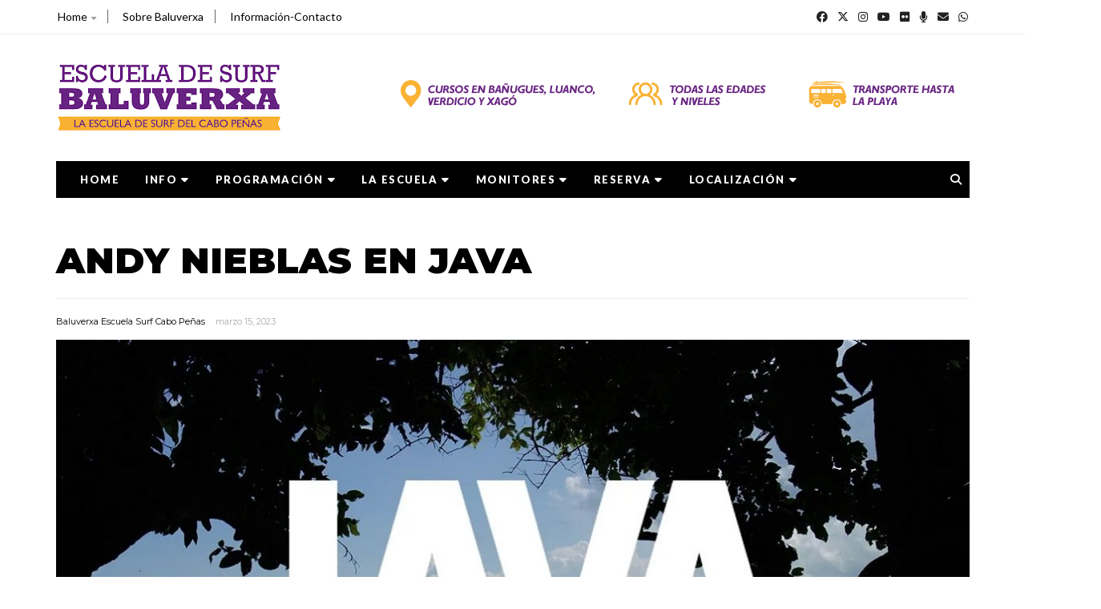

--- FILE ---
content_type: text/html; charset=UTF-8
request_url: https://www.baluverxa.com/2023/03/andy-nieblas-en-java.html
body_size: 47179
content:
<!DOCTYPE html>
<html class='v2' dir='ltr' xmlns='http://www.w3.org/1999/xhtml' xmlns:b='http://www.google.com/2005/gml/b' xmlns:data='http://www.google.com/2005/gml/data' xmlns:expr='http://www.google.com/2005/gml/expr' xmlns:og='https://ogp.me/ns#'>
<head prefix='og: https://ogp.me/ns# fb: https://graph.facebook.com/schema/og/ article: https://graph.facebook.com/schema/og/article'>
<link href='https://www.blogger.com/static/v1/widgets/335934321-css_bundle_v2.css' rel='stylesheet' type='text/css'/>
<meta charset='utf-8'/>
<meta content='width=device-width, initial-scale=1, maximum-scale=1' name='viewport'/>
<meta content='text/html; charset=UTF-8' http-equiv='Content-Type'/>
<meta content='blogger' name='generator'/>
<link href='https://www.baluverxa.com/favicon.ico' rel='icon' type='image/x-icon'/>
<link href='https://www.baluverxa.com/2023/03/andy-nieblas-en-java.html' rel='canonical'/>
<link rel="alternate" type="application/atom+xml" title="Baluverxa Escuela Surf Cabo Peñas  - Atom" href="https://www.baluverxa.com/feeds/posts/default" />
<link rel="alternate" type="application/rss+xml" title="Baluverxa Escuela Surf Cabo Peñas  - RSS" href="https://www.baluverxa.com/feeds/posts/default?alt=rss" />
<link rel="service.post" type="application/atom+xml" title="Baluverxa Escuela Surf Cabo Peñas  - Atom" href="https://www.blogger.com/feeds/4202275230141263749/posts/default" />

<link rel="alternate" type="application/atom+xml" title="Baluverxa Escuela Surf Cabo Peñas  - Atom" href="https://www.baluverxa.com/feeds/9072183278298752596/comments/default" />
<!--Can't find substitution for tag [blog.ieCssRetrofitLinks]-->
<link href='https://blogger.googleusercontent.com/img/b/R29vZ2xl/AVvXsEg7AWhprlBVwIqydj2kcTsTqL_yoCFrT8V_6J9P57u5CP2YZibBS5VV075_n77MLCEdWFscwInlw2GpBZhnOrWT9GRo3rkF89wQOLVbqsrtlvmoBeIur9aSZAZHoec8Rd4FaTEEERN44YTHbZHbMX75ntLYlIx-MeGZzSGgbd8Y9Iplrvj0_ooYIbl7/s1600/maxresdefaultrere.jpg' rel='image_src'/>
<meta content='La Escuela de Surf del Cabo Peñas. Cursos de Surf en Bañugues, Luanco, Verdicio y Xago.' name='description'/>
<meta content='https://www.baluverxa.com/2023/03/andy-nieblas-en-java.html' property='og:url'/>
<meta content='ANDY NIEBLAS EN JAVA' property='og:title'/>
<meta content='La Escuela de Surf del Cabo Peñas. Cursos de Surf en Bañugues, Luanco, Verdicio y Xago.' property='og:description'/>
<meta content='https://blogger.googleusercontent.com/img/b/R29vZ2xl/AVvXsEg7AWhprlBVwIqydj2kcTsTqL_yoCFrT8V_6J9P57u5CP2YZibBS5VV075_n77MLCEdWFscwInlw2GpBZhnOrWT9GRo3rkF89wQOLVbqsrtlvmoBeIur9aSZAZHoec8Rd4FaTEEERN44YTHbZHbMX75ntLYlIx-MeGZzSGgbd8Y9Iplrvj0_ooYIbl7/w1200-h630-p-k-no-nu/maxresdefaultrere.jpg' property='og:image'/>
<meta content='blogger' name='generator'/>
<meta content='Baluverxa Escuela Surf Cabo Peñas ' property='og:site_name'/>
<meta content='ANDY NIEBLAS EN JAVA' property='og:title'/>
<meta content='article' property='og:type'/>
<meta content='La Escuela de Surf del Cabo Peñas. Cursos de Surf en Bañugues, Luanco, Verdicio y Xago.' name='description'/>
<meta content='La Escuela de Surf del Cabo Peñas. Cursos de Surf en Bañugues, Luanco, Verdicio y Xago.' property='og:description'/>
<meta content='https://www.baluverxa.com/2023/03/andy-nieblas-en-java.html' property='og:url'/>
<meta content='https://blogger.googleusercontent.com/img/b/R29vZ2xl/AVvXsEg7AWhprlBVwIqydj2kcTsTqL_yoCFrT8V_6J9P57u5CP2YZibBS5VV075_n77MLCEdWFscwInlw2GpBZhnOrWT9GRo3rkF89wQOLVbqsrtlvmoBeIur9aSZAZHoec8Rd4FaTEEERN44YTHbZHbMX75ntLYlIx-MeGZzSGgbd8Y9Iplrvj0_ooYIbl7/s72-c/maxresdefaultrere.jpg' height='200px' itemprop='image' property='og:image' width='300px'/>
<meta content='300' property='og:image:width'/>
<meta content='200' property='og:image:height'/>
<meta content='facebook admins' property='fb:admins'/>
<meta content='facebook app id' property='fb:app_id'/>
<meta content='en_US' property='og:locale'/>
<meta content='en_GB' property='og:locale:alternate'/>
<meta content='hi_IN' property='og:locale:alternate'/>
<!--<link as='style' href='https://fonts.googleapis.com/css?family=Montserrat:400,600,700' rel='preload'/> <link href='https://fonts.googleapis.com/css?family=Montserrat:400,600,700' rel='stylesheet'/> -->
<link href='https://fonts.googleapis.com' rel='preconnect'/>
<link crossorigin='crossorigin' href='https://fonts.gstatic.com' rel='preconnect'/>
<link as='font' href='https://fonts.googleapis.com/css?family=Montserrat:400,600,700' rel='preload'/>
<link as='style' href='https://fonts.googleapis.com/css?family=Lato:300,400,500,600,800,900' rel='preload'/>
<link href='https://fonts.googleapis.com/css?family=Lato:300,400,500,600,800,900' rel='stylesheet'/>
<link href='//cdn.jsdelivr.net/jquery.slick/1.4.1/slick-theme.css' rel='stylesheet' type='text/css'/>
<script src='//code.jquery.com/jquery-latest.min.js'></script>
<link href='https://cdnjs.cloudflare.com/ajax/libs/font-awesome/6.4.2/css/all.min.css' rel='stylesheet'/>
<title>
ANDY NIEBLAS EN JAVA
        - 
        Baluverxa Escuela Surf Cabo Peñas 
</title>
<style type='text/css'>@font-face{font-family:'Lato';font-style:normal;font-weight:400;font-display:swap;src:url(//fonts.gstatic.com/s/lato/v25/S6uyw4BMUTPHjxAwXiWtFCfQ7A.woff2)format('woff2');unicode-range:U+0100-02BA,U+02BD-02C5,U+02C7-02CC,U+02CE-02D7,U+02DD-02FF,U+0304,U+0308,U+0329,U+1D00-1DBF,U+1E00-1E9F,U+1EF2-1EFF,U+2020,U+20A0-20AB,U+20AD-20C0,U+2113,U+2C60-2C7F,U+A720-A7FF;}@font-face{font-family:'Lato';font-style:normal;font-weight:400;font-display:swap;src:url(//fonts.gstatic.com/s/lato/v25/S6uyw4BMUTPHjx4wXiWtFCc.woff2)format('woff2');unicode-range:U+0000-00FF,U+0131,U+0152-0153,U+02BB-02BC,U+02C6,U+02DA,U+02DC,U+0304,U+0308,U+0329,U+2000-206F,U+20AC,U+2122,U+2191,U+2193,U+2212,U+2215,U+FEFF,U+FFFD;}@font-face{font-family:'Montserrat';font-style:normal;font-weight:400;font-display:swap;src:url(//fonts.gstatic.com/s/montserrat/v31/JTUSjIg1_i6t8kCHKm459WRhyyTh89ZNpQ.woff2)format('woff2');unicode-range:U+0460-052F,U+1C80-1C8A,U+20B4,U+2DE0-2DFF,U+A640-A69F,U+FE2E-FE2F;}@font-face{font-family:'Montserrat';font-style:normal;font-weight:400;font-display:swap;src:url(//fonts.gstatic.com/s/montserrat/v31/JTUSjIg1_i6t8kCHKm459W1hyyTh89ZNpQ.woff2)format('woff2');unicode-range:U+0301,U+0400-045F,U+0490-0491,U+04B0-04B1,U+2116;}@font-face{font-family:'Montserrat';font-style:normal;font-weight:400;font-display:swap;src:url(//fonts.gstatic.com/s/montserrat/v31/JTUSjIg1_i6t8kCHKm459WZhyyTh89ZNpQ.woff2)format('woff2');unicode-range:U+0102-0103,U+0110-0111,U+0128-0129,U+0168-0169,U+01A0-01A1,U+01AF-01B0,U+0300-0301,U+0303-0304,U+0308-0309,U+0323,U+0329,U+1EA0-1EF9,U+20AB;}@font-face{font-family:'Montserrat';font-style:normal;font-weight:400;font-display:swap;src:url(//fonts.gstatic.com/s/montserrat/v31/JTUSjIg1_i6t8kCHKm459WdhyyTh89ZNpQ.woff2)format('woff2');unicode-range:U+0100-02BA,U+02BD-02C5,U+02C7-02CC,U+02CE-02D7,U+02DD-02FF,U+0304,U+0308,U+0329,U+1D00-1DBF,U+1E00-1E9F,U+1EF2-1EFF,U+2020,U+20A0-20AB,U+20AD-20C0,U+2113,U+2C60-2C7F,U+A720-A7FF;}@font-face{font-family:'Montserrat';font-style:normal;font-weight:400;font-display:swap;src:url(//fonts.gstatic.com/s/montserrat/v31/JTUSjIg1_i6t8kCHKm459WlhyyTh89Y.woff2)format('woff2');unicode-range:U+0000-00FF,U+0131,U+0152-0153,U+02BB-02BC,U+02C6,U+02DA,U+02DC,U+0304,U+0308,U+0329,U+2000-206F,U+20AC,U+2122,U+2191,U+2193,U+2212,U+2215,U+FEFF,U+FFFD;}@font-face{font-family:'Montserrat';font-style:normal;font-weight:700;font-display:swap;src:url(//fonts.gstatic.com/s/montserrat/v31/JTUSjIg1_i6t8kCHKm459WRhyyTh89ZNpQ.woff2)format('woff2');unicode-range:U+0460-052F,U+1C80-1C8A,U+20B4,U+2DE0-2DFF,U+A640-A69F,U+FE2E-FE2F;}@font-face{font-family:'Montserrat';font-style:normal;font-weight:700;font-display:swap;src:url(//fonts.gstatic.com/s/montserrat/v31/JTUSjIg1_i6t8kCHKm459W1hyyTh89ZNpQ.woff2)format('woff2');unicode-range:U+0301,U+0400-045F,U+0490-0491,U+04B0-04B1,U+2116;}@font-face{font-family:'Montserrat';font-style:normal;font-weight:700;font-display:swap;src:url(//fonts.gstatic.com/s/montserrat/v31/JTUSjIg1_i6t8kCHKm459WZhyyTh89ZNpQ.woff2)format('woff2');unicode-range:U+0102-0103,U+0110-0111,U+0128-0129,U+0168-0169,U+01A0-01A1,U+01AF-01B0,U+0300-0301,U+0303-0304,U+0308-0309,U+0323,U+0329,U+1EA0-1EF9,U+20AB;}@font-face{font-family:'Montserrat';font-style:normal;font-weight:700;font-display:swap;src:url(//fonts.gstatic.com/s/montserrat/v31/JTUSjIg1_i6t8kCHKm459WdhyyTh89ZNpQ.woff2)format('woff2');unicode-range:U+0100-02BA,U+02BD-02C5,U+02C7-02CC,U+02CE-02D7,U+02DD-02FF,U+0304,U+0308,U+0329,U+1D00-1DBF,U+1E00-1E9F,U+1EF2-1EFF,U+2020,U+20A0-20AB,U+20AD-20C0,U+2113,U+2C60-2C7F,U+A720-A7FF;}@font-face{font-family:'Montserrat';font-style:normal;font-weight:700;font-display:swap;src:url(//fonts.gstatic.com/s/montserrat/v31/JTUSjIg1_i6t8kCHKm459WlhyyTh89Y.woff2)format('woff2');unicode-range:U+0000-00FF,U+0131,U+0152-0153,U+02BB-02BC,U+02C6,U+02DA,U+02DC,U+0304,U+0308,U+0329,U+2000-206F,U+20AC,U+2122,U+2191,U+2193,U+2212,U+2215,U+FEFF,U+FFFD;}@font-face{font-family:'Montserrat';font-style:normal;font-weight:900;font-display:swap;src:url(//fonts.gstatic.com/s/montserrat/v31/JTUSjIg1_i6t8kCHKm459WRhyyTh89ZNpQ.woff2)format('woff2');unicode-range:U+0460-052F,U+1C80-1C8A,U+20B4,U+2DE0-2DFF,U+A640-A69F,U+FE2E-FE2F;}@font-face{font-family:'Montserrat';font-style:normal;font-weight:900;font-display:swap;src:url(//fonts.gstatic.com/s/montserrat/v31/JTUSjIg1_i6t8kCHKm459W1hyyTh89ZNpQ.woff2)format('woff2');unicode-range:U+0301,U+0400-045F,U+0490-0491,U+04B0-04B1,U+2116;}@font-face{font-family:'Montserrat';font-style:normal;font-weight:900;font-display:swap;src:url(//fonts.gstatic.com/s/montserrat/v31/JTUSjIg1_i6t8kCHKm459WZhyyTh89ZNpQ.woff2)format('woff2');unicode-range:U+0102-0103,U+0110-0111,U+0128-0129,U+0168-0169,U+01A0-01A1,U+01AF-01B0,U+0300-0301,U+0303-0304,U+0308-0309,U+0323,U+0329,U+1EA0-1EF9,U+20AB;}@font-face{font-family:'Montserrat';font-style:normal;font-weight:900;font-display:swap;src:url(//fonts.gstatic.com/s/montserrat/v31/JTUSjIg1_i6t8kCHKm459WdhyyTh89ZNpQ.woff2)format('woff2');unicode-range:U+0100-02BA,U+02BD-02C5,U+02C7-02CC,U+02CE-02D7,U+02DD-02FF,U+0304,U+0308,U+0329,U+1D00-1DBF,U+1E00-1E9F,U+1EF2-1EFF,U+2020,U+20A0-20AB,U+20AD-20C0,U+2113,U+2C60-2C7F,U+A720-A7FF;}@font-face{font-family:'Montserrat';font-style:normal;font-weight:900;font-display:swap;src:url(//fonts.gstatic.com/s/montserrat/v31/JTUSjIg1_i6t8kCHKm459WlhyyTh89Y.woff2)format('woff2');unicode-range:U+0000-00FF,U+0131,U+0152-0153,U+02BB-02BC,U+02C6,U+02DA,U+02DC,U+0304,U+0308,U+0329,U+2000-206F,U+20AC,U+2122,U+2191,U+2193,U+2212,U+2215,U+FEFF,U+FFFD;}</style>
<style id='page-skin-1' type='text/css'><!--
/*
-----------------------------------------------
Template: MeshMag Magazine Blogger Template
Name:  Ceyron Louis
Designer Url - https://www.oddthemes.com
-----------------------------------------------
<Group description="Main Settings" selector="body">
<Variable name="maincolor" description="Main Color" type="color" default="#f20e0e"/>
<Variable name="headcolor" description="Heading Color" type="color" default="#000"/>
<Variable name="linkcolor" description="Link Color" type="color" default="#000000"/>
<Variable name="hovercolor" description="Hover Color" type="color" default="#f20e0e"/>
</Group>
<Group description="Page Text" selector="body">
<Variable name="body.font" description="Main Font" type="font" default="normal normal 15px 'Lato', sans-serif"/>
<Variable name="heading.font" description="Homepage Heading Font" type="font" default="normal normal 700 25px 'Montserrat', sans-serif"/>
<Variable name="homepage.title.font" description="Homepage Title Font" type="font" default="normal normal 900 28px 'Montserrat', sans-serif"/>
<Variable name="homepage.slider.font" description="Homepage Slider Category font" type="font" default="normal normal 400 12px 'Lato', sans-serif"/>
<Variable name="homepage.slider23.font" description="Homepage Slider title font" type="font" default="normal normal 400 35px 'Montserrat', sans-serif"/>
<Variable name="bodytext" description="Text Color" type="color" default="#000000"/>
</Group>
<Group description="Background Color" selector="body">
<Variable name="mainbg" description="Main Background Color" type="color" default="#ffffff"/>
<Variable name="topbg" description="TopBar Background Color" type="color" default="#ffffff"/>
<Variable name="topicon" description="Top Social Icon" type="color" default="#000000"/>
<Variable name="tophovericon" description="Top Social Hover Icon" type="color" default="#f27684"/>
</Group>
<Group description="Menu Area" selector=".fixedheader">
<Variable name="topbartext" description="Top Bar Text Color" type="color" default="#000000"/>
<Variable name="dropbg" description="DropDown Background Color" type="color" default="#ffffff"/>
<Variable name="dropbgtext" description="DropDown Text Color" type="color" default="#000000"/>
<Variable name="droptexthover" description="DropDown Text Hover Color" type="color" default="#f27684"/>
<Variable name="menu.font" description="Menu Font" type="font" default="normal normal 16px 'Lato', sans-serif"/>
</Group>
<Group description="Sidebar Setting" selector="#sidebar-wrapper">
<Variable name="sidebar.font" description="Font" type="font"
default="normal normal 18px 'Montserrat', sans-serif"/>
<Variable name="sidebarheadtext" description="Heading Text Color" type="color" default="#000000"/>
<Variable name="sidebarbg" description="Background Color" type="color" default="#ffffff"/>
<Variable name="sidebartext" description="Text Color" type="color" default="#000000"/>
</Group>
<Group description="Footer Settings" selector="body">
<Variable name="footerbgcolor" description="Footer Background Color" type="color" default="#1C1C1C"/>
<Variable name="footerlinkcolor" description="Footer Link Color" type="color" default="#ffffff"/>
<Variable name="footertextcolor" description="Footer Text Color" type="color" default="#ffffff"/>
</Group>
*/
html, body, div, span, applet, object, iframe, h2, h3, h4, h5, h6, p, blockquote, pre, a, abbr, acronym, address, big, cite, code, del, dfn, em, img, ins, kbd, q, s, samp, small, strike, strong, sub, sup, tt, var, b, u, i, center, dl, dt, dd, ol, ul, li, fieldset, form, label, legend, table, caption, tbody, tfoot, thead, tr, th, td, article, aside, canvas, details, embed, figure, figcaption, footer, header, hgroup, menu, nav, output, ruby, section, summary, time, mark, audio, video {
border: 0;
padding:0;
font-size: 100%;
font: inherit;
vertical-align: baseline;
}
body#layout .navbar {
display: none;
}
body#layout{width:990px;}
body#layout div#pages-top {
float: left;
}body#layout div#top-share-buttons {
display: inline-block;
}body#layout .le_social {
float: right;
}
body#layout div#header {
float: left;
}
body#layout div.banner.has-dots {
margin-top: -435px;
}
body#layout .footer-widgets .section {
width: 20%;
display: inline-block;
}
body#layout div.widget{margin-top:20px;}
article, aside, details, figcaption, figure, footer, header, hgroup, menu, nav, section { display: block }
ol, ul { list-style: none }
blockquote, q { quotes: none }
blockquote:before, q:before {
content: '';
content: none;
}
article, aside, details, figcaption, figure, footer, header, hgroup, menu, nav, section { display: block }
.picfooter ol, .picfooter ul { list-style: none }
blockquote, q { quotes: none }
blockquote:before, q:before {
content: '';
content: none;
}
table {
border-collapse: collapse;
border-spacing: 0;
}
:focus { outline: 0 }
a:link { -webkit-tap-highlight-color: transparent; }
video, object, embed {
max-width: 100%;
}
iframe { max-width: 100% }
blockquote {
width: 93%;
font: normal normal 14px 'Lato', sans-serif;
padding: 15px 10px 20px 27px;
position: relative;
margin-top: 25px;
margin-bottom: 10px;
background: #f0f0f0;
text-align: center;
}
blockquote:before {
position: absolute;
content: '"';
font-size: 40px;
width: 50px;
left: -5px;
font: normal normal 14px 'Lato', sans-serif;
}
blockquote p { margin-bottom: 10px }
strong, b { font-weight: bold }
em, i, cite {
font: normal normal 14px 'Lato', sans-serif;
}
small { font-size: 100% }
figure { margin: 10px 0 }
code, pre {
font: normal normal 14px 'Lato', sans-serif;
}
pre {
margin: 5px 0 20px 0;
line-height: 1.3em;
padding: 8px 10px;
overflow: auto;
}
code {
padding: 0 8px;
line-height: 1.5;
}
mark {
padding: 1px 6px;
margin: 0 2px;
color: black;
background: #FFD700;
}
address { margin: 10px 0 }
.item-thumbnail img{
max-width: 9999px;height:auto;
}
.widget,.section {
padding:0;
margin:0
}
.item-thumbnail  {
overflow: hidden;
display: block;
}
.item .widget  {
overflow: hidden;
display: block;
}
.slicktopgrid a.odd-image:after {
background: none;
}body {
overflow-y: scroll;
}
.Attribution {
display: none
}
.navbar .widget {
display: none! important
}
body#layout div#box19{
overflow:visible;
}
body#layout .wrapping {
width: 65%;
float: left;
}
body#layout #outer-wrapper {
width: 970px;
}
body {
font: normal normal 900 20px 'Montserrat', sans-serif;
color:#777;
background:#fff;
margin:0;
}
a {
color:#222;
text-decoration:none;
}
a:link {
color:#222;
text-decoration:none;
}
a:hover {
color:#f20e0e;
text-decoration:none;
}
.post.hentry h1 {
margin: 5px 0;
font: normal normal 900 28px 'Montserrat', sans-serif;
color: #000;
font-size: 45px;
margin-bottom:20px;
}
body.single-post .post.hentry h1{
font: normal normal 900 45px 'Montserrat', sans-serif;
margin:5px 0 20px;
}
body.fullwidth .theiaStickySidebar {
padding-top: 0 !important;
}
/* Slider */
.slick-slider
{
margin-bottom:0px;
position: relative;
display: block;
-moz-box-sizing: border-box;
box-sizing: border-box;
-webkit-user-select: none;
-moz-user-select: none;
-ms-user-select: none;
user-select: none;
-webkit-touch-callout: none;
-khtml-user-select: none;
-ms-touch-action: pan-y;
touch-action: pan-y;
-webkit-tap-highlight-color: transparent;
}
.slick-list
{
position: relative;
display: block;
overflow: hidden;
margin: 0;
padding: 0;
}
.slick-list:focus
{
outline: none;
}
.slick-list.dragging
{
cursor: pointer;
cursor: hand;
}
.slick-slider .slick-track,
.slick-slider .slick-list
{
-webkit-transform: translate3d(0, 0, 0);
-moz-transform: translate3d(0, 0, 0);
-ms-transform: translate3d(0, 0, 0);
-o-transform: translate3d(0, 0, 0);
transform: translate3d(0, 0, 0);
}
.slick-track
{
position: relative;
top: 0;
left: 0;
display: block;
}
.slick-track:before,
.slick-track:after
{
display: table;
content: '';
}
.slick-track:after
{
clear: both;
}
.slick-loading .slick-track
{
visibility: hidden;
}
.slick-slide
{
float: left;
height: 100%;
min-height: 1px;
}
[dir='rtl'] .slick-slide
{
float: right;
}
.slick-slide img
{
display: block;width:100%;height:432px;
}
.slick-slide.slick-loading img
{
display: none;
}
.slick-slide.dragging img
{
pointer-events: none;
}
.slick-loading .slick-slide
{
visibility: hidden;
}
.slick-vertical .slick-slide
{
display: block;
height: auto;
border: 1px solid transparent;
}
.slick-arrow.slick-hidden {
display: none;
}
.slick-next{right:25px;}
.slick-prev {
margin-right: 8px;
left:25px;
}
.slick-prev, .slick-next {
top: 50%;
z-index:999;
width: 40px;
border:1px solid #fff;
height: 40px;
border-radius:50%;
-o-border-radius:50%;
-moz-border-radius:50%;
-webkit-border-radius:50%;
}
.slick-prev:before, .slick-next:before{opacity:1;}
.slick-prev:before {
content: '\f104';
font-family: fontAwesome;color: #fff;text-align: center;
display: block;
line-height: 1.2;
}
.slick-next:before {
content: '\f105';
font-family: fontAwesome;color: #fff;text-align: center;
display: block;
line-height: 1.2;
}
.slickslider .item-title a {
font: normal normal 900 28px 'Montserrat', sans-serif;
padding: 0 0px;
color:#000000;
font-size:15px;
}
.slickslider .item-wrap-inner{position:relative;}
.slickslider .item-info {
width:100%;font-size: 12px;
text-align:center;
}
#head-wrapper23 {
display: table;
clear: both;
margin:0 auto;width:100%;
background-color: #fff;
}
.item-title {
padding: 10px 0 4px 0;
}
#sidebar-wrapper{background:#fff;}
#content-wrapper{background:#fff;}
#wrap2{background:#fff;}
#head-inner {
background-position: center;
margin-left: auto;
margin-right: auto;
}
#header {
max-width: 350px;
text-align: left;
padding: 15px 0;
display:table-cell;
vertical-align:middle;
}
#header2 {
display: table-cell;
vertical-align: middle;
width: 728px;
text-align: right;
}
.widget-content.popular-posts ul {
list-style: none;
}
#header h1 {
margin:5px 5px 0;
padding:10px 20px 5px 18px;
text-transform:none;
font: normal normal 14px 'Lato', sans-serif;
color: #000;
}
#header a {
color:#000000;
text-decoration:none;
}
#header a:hover {
color:#f20e0e;
}
#header .description {
margin:0;
padding:0;
max-width:400px;
text-transform:none;
line-height: .4em;
font:normal 13px Lato;
color: #000;
}
#outer-wrapper {
width: 1140px;
margin:0 auto;
padding:0px 20px 0px 20px;
text-align:left;
font:normal 14px Lato;
background:#fff;
}
div#sidebar.sidebar.section div.widget-content.popular-posts>ul>li>a {
color: #474747;
font-style: normal;
}
#sidebar-wrapper {
width: 30%;
float: right;
word-wrap: break-word;
padding-top: 30px;padding-left: 16px;
}
h2.date-header {
display:none;
}
.post {
margin:0 0 20px 0;
font:normal normal 14px 'Lato', sans-serif;
color:#555;
}
.post h2 {
margin:15px 0 10px 0;
padding:0 0 4px;
font: normal normal 14px 'Lato', sans-serif;
line-height:1.4em;
font-weight:900;
color:#333;
}
.post-body.entry-content span {
font: normal normal 14px 'Lato', sans-serif;
line-height: 21px;
letter-spacing: 0.3px!important;
}
.post h2 a, .post h2 a:visited, .post h2 strong {
display:block;
display:block;
text-decoration:none;
}
.post-body {
}
.post-body blockquote {
line-height:1.3em;
}
.post-footer {
}
.comment-link {
}
.post img, table.tr-caption-container {
margin: 0 0 20px;
}
.tr-caption-container img {
border: none;
padding: 0;
}
.post blockquote {
}
.post blockquote p {
}
.post-meta{
font: normal normal 14px 'Lato', sans-serif;
color: #000;
font-size:16px;
}
.post-meta a{
color: #aaa;
text-decoration:none;
}
.post-meta a:hover {
color: #f20e0e;
}
#comments{
font-size:13px;
margin:0;
}
#comments h4{display:block;line-height:35px;text-transform:uppercase;}
#comments h4,.comments .comment-header,.comments .comment-thread.inline-thread .comment{position:relative}
#comments h4,.comments .user a,.comments .continue a{font-size:14px}
#comments h4,.comments .continue a{font-weight:normal;color:#000000}
#comments .avatar-image-container img{border:0}
.comment-thread{color:#111}
.comment-thread a{color:#000000}
.comment-thread ol{margin:0 0 20px}
.comment-thread .comment-content a,.comments .user a,.comments .comment-thread.inline-thread .user a{color:#000000;}
.comments .avatar-image-container,.comments .avatar-image-container img{
width:48px;
max-width:48px;
height:48px;
max-height:48px
}
.comments .comment-block,.comments .comments-content .comment-replies,.comments .comment-replybox-single{
margin-left:60px
}
.comments .comment-block,.comments .comment-thread.inline-thread .comment{
border:1px solid #ddd;
background:#fff;
padding:10px
}
.comments .comments-content .comment{
margin:15px 0 0;
padding:0;
width:100%;
line-height:1em
}
.comments .comments-content .icon.blog-author{
position:absolute;
top:-12px;
right:-12px;
margin:0;
background-image: url(https://blogger.googleusercontent.com/img/b/R29vZ2xl/AVvXsEhK-bYwJCbf3bu3k8IIHs6WXWHlwAeEKMBtMoPNJ4o_6FD06mIO7iYvy0RTx0peKbTHKApAQV7AkOFs-iOUMW0zl3qzW0s6Skx1p5Y0egXckfF4vQvHDayotZ2d_h08saW1eN_5XcB4a0Zf/s1600/comment-author.png);
width:36px;
height:36px
}
.comments .comments-content .inline-thread{padding:0 0 0 20px}
.comments .comments-content .comment-replies{margin-top:0}
.comments .comment-content{padding:5px 0;line-height:1.4em}
.comments .comment-thread.inline-thread{
border-left:1px solid #ddd;
background:transparent
}
.comments .comment-thread.inline-thread .comment{width:auto}
.comments .comment-thread.inline-thread .comment:after{
content:"";
position:absolute;
top:10px;
left:-20px;
border-top:1px solid #ddd;
width:10px;height:0px
}
.comments .comment-thread.inline-thread .comment .comment-block{
border:0;
background:transparent;
padding:0
}
.comments .comment-thread.inline-thread .comment-block{margin-left:48px}
.comments .comment-thread.inline-thread .user a{font-size:13px}
.comments .comment-thread.inline-thread .avatar-image-container,.comments .comment-thread.inline-thread .avatar-image-container img{
width:36px;
max-width:36px;
height:36px;
max-height:36px
}
.comments .continue{border-top:0;width:100%}
.comments .continue a{padding:10px 0;text-align:center}
.comment .continue{display:none}
#comment-editor{width:100%!important}
.comment-form{width:100%;max-width:100%}
.comments .comments-content .loadmore,.comments .comments-content {margin:0}
#blog-pager-newer-link {
float: left;
}
#blog-pager-older-link {
float: right;
}
#blog-pager {
text-align: center;
padding:20px;
margin-bottom:-25px;
}
div#blog-pager {
text-transform: uppercase;
font-size: 14px;
font-weight: 600;
letter-spacing: 1px;
}
.blog-posts.hfeed {
margin-bottom: 30px;
}
.feed-links {
display:none;
}
.sidebar {
line-height: 1.3em;
}
/* list */
ol{list-style:decimal outside
}
ul{list-style:disc outside
}
li{margin:.5em 0
}
dt{font-weight:bold
}
dd{margin:0 0 .5em 2em
}
.sidebar ul {
padding: 0;
margin: 0;
list-style: none;
}
.sidebar li {
display: block;
}
.Label li{
line-height: 32px;
font: normal normal 14px 'Lato', sans-serif;
margin: 8px 0;
}
.Label li:hover{
color:#f20e0e;
}
.sidebar .widget, .main .widget {
margin:0 0 30px;
}
.main .Blog {
border-bottom-width: 0;
}
.cloud-label-widget-content {
float:left;
margin-bottom:30px;
padding:0px 0px 0px 0px;
border:0;
}
.cloud-label-widget-content li, .cloud-label-widget-content a {
background: #8B8B8B;
border: 1px solid #DFDFDF;
color: #000000;
float: left;
font: normal normal 14px 'Lato', sans-serif;
margin: 4px 4px 0 0;
padding: 7px 7px;
text-decoration: none;
-webkit-transition: all 0.4s ease 0s;
-moz-transition: all 0.4s ease 0s;
-ms-transition: all 0.4s ease 0s;
-o-transition: all 0.4s ease 0s;
transition: all 0.4s ease 0s;
}
.cloud-label-widget-content span span {
background: #222;
border: 1px solid #DFDFDF;
color:#fff;
float: left;
font: normal normal 14px 'Lato', sans-serif;
margin: 4px 4px 0 0;
padding: 7px 7px;
text-decoration: none;
-webkit-transition: all 0.4s ease 0s;
-moz-transition: all 0.4s ease 0s;
-ms-transition: all 0.4s ease 0s;
-o-transition: all 0.4s ease 0s;
transition: all 0.4s ease 0s;
}
.cloud-label-widget-content a:hover {
background: #4A86B8;
color: #f20e0e;
border: 1px solid #4A86B8;
}
.status-msg-wrap{
display:none;
}
.BlogArchive #ArchiveList ul li{
list-style: none;
display: block;
padding: 5px 0 5px 15px;
text-decoration: none;
text-shadow: -1px -1px 0 #EEEEEE;
}
#BlogArchive1_ArchiveMenu {
width: 100%;
border: 1px solid #ddd;
background: #eee;
padding: 10px;
}
.FollowByEmail .follow-by-email-inner {
position: relative;
margin-top:10px;
}
.follow-by-email-inner:before {
content: &quot;Enter Your Email and Join Our Email Subscriber List, Its Spam Free Secuer Email System&quot;;
font-size: 13px;
}
.button:hover,a.button:hover,#main-content input[type=&quot;submit&quot;]:hover{background:#444!important;text-decoration:none!important}
.FollowByEmail .follow-by-email-inner .follow-by-email-address {
border: 1px solid #ddd;
border-radius: 0;
-o-border-radius: 0;
-moz-border-radius: 0;
-webkit-border-radius: 0;
font-size: 13px;
height: 30px;
padding-left: 10px;
width: 95%
}
.FollowByEmail .follow-by-email-inner .follow-by-email-submit {
background: #f20e0e;
border: 0 none;
border-radius: 0;
-o-border-radius: 0;
-moz-border-radius: 0;
-webkit-border-radius: 0;
color: #FFF;
cursor: pointer;
font-size: 13px;
height: 35px;
margin: 5px 3px;
width: 70px;
z-index: 0;
}
.FeaturedPost {
font: normal normal 14px 'Lato', sans-serif;}
.FeaturedPost h3 {font-weight:400;font-size: 16px;}
.pluginCountButton{min-width: 14px;}
.FollowByEmail .follow-by-email-inner .follow-by-email-submit:hover {
background: #333333;
}
.container {
background-color: #fff;
width: 100%;
overflow:hidden;
margin: 0 auto;
}
.footer-widgets {
overflow: hidden;
padding: 0px 20px;
margin: 0;
}
.footer-widgets .yinks_narrow {
border-top: 1px solid #eee;
}
.footer-widgets ul li a {
color:#fff;
font: normal normal 900 28px 'Montserrat', sans-serif;
font-size:14px;
font-weight:600;
}
.footer-widget .widget-content{color:#eee;}
.widget-content {
font: normal normal 14px 'Lato', sans-serif;
line-height: 1.5;
color: #5f6569;
}
.label-size {
line-height: 2.5;
}
div#Label3.widget.Label span.label-size>a {
float: left;
background:none;
font-size: 13px !important;
margin: 4px 4px 0 0;
padding: 7px 7px;
text-decoration: none;
-webkit-transition: all 0.4s ease 0s;
-moz-transition: all 0.4s ease 0s;
-ms-transition: all 0.4s ease 0s;
-o-transition: all 0.4s ease 0s;
transition: all 0.4s ease 0s;
border: 1px solid #b1b1b1;
}
div#Label3.widget.Label span.label-size>a:hover {
float: left;
font-size: 13px !important;
margin: 4px 4px 0 0;
padding: 7px 7px;
text-decoration: none;
-webkit-transition: all 0.4s ease 0s;
-moz-transition: all 0.4s ease 0s;
-ms-transition: all 0.4s ease 0s;
-o-transition: all 0.4s ease 0s;
transition: all 0.4s ease 0s;
border: 1px solid #fff;
}
div.f-widget.f-widget-2 div.widget-content.popular-posts>ul>li>a {
color: #eee;
font-style: normal;
}
div.widget-content.popular-posts>ul {
margin-top: -12px;
}
div.widget-content.popular-posts>ul>li>a:hover {
color: #f20e0e;
font-style: normal;
}
.articles7 span.day{font-size:11px;display:block;}
.footer-widgets h2 {
line-height: 1.2;
font:normal normal 14px 'Lato', sans-serif;
color: #fff;
position: relative;
margin-bottom: 40px!important;
text-transform: uppercase!important;
font-size:16px!important;
font-weight:600!important;
z-index:9;
display:inline-block;
background:#101010;
padding-right:10px;
}
.f-widget {
width: 30%;
float: left;
position: relative;
color: #fff;
font:normal normal 14px 'Lato', sans-serif;
margin-bottom: 30px;
margin-right: 2.5%;
padding-bottom:20px;
}
.footer-widgets .last {
float: left;
position: relative;
margin-right: 0;
border:none;
overflow:hidden;
}
.footer-widgets .last .widget a {
color:#000000;
}
.social-icons{
text-align:center;
}
.social-icons a{
position:relative;
margin:0;
opacity:.7;
}
.social-icons a:hover{ opacity:1;}
.social-icons.icon_24 img{
width:24px;
height:24px;
}
.social-icons.icon_16 img{
width:16px;
height:16px;
}
.social-icons.icon_flat{
float:left;
margin:4px 0 0 0;
}
.social-icons.icon_flat a{
background:url(https://blogger.googleusercontent.com/img/b/R29vZ2xl/AVvXsEj_Ap7-102z0iZKlJfloMifVzEzb3TUGshMjyLWGxeo6fOMRwKfEVGm68UYR2QWZDLS5Z9gxZvtdB_PfR2b8tuHDPw3OCdjeBvcDpYfQJK4Of6OIZXjeN3wMUpQ3eCfZAJnDMrt5yIRfnzM/s1600/social-icons.png) no-repeat top left;
width: 20px;
height: 20px;
}
.social-icons.icon_flat a:hover{ opacity:.6;}
.icon_flat a.google-tieicon{background-position:-38px 1px;}
.icon_flat a.facebook-tieicon{background-position:left 0;}
.icon_flat a.twitter-tieicon{background-position:-76px 1px;}
.icon_flat a.youtube-tieicon{background-position:-38px -82px;}
.icon_flat a.dribbble-tieicon{background-position:-121px -82px;}
.icon_flat a.rss-tieicon{background-position:left -123px;}
.icon_flat a.pinterest-tieicon{background-position:-76px -123px;}
.icon_flat a.instagram-tieicon{background-position:left -209px;}
a.ttip, a.tooldown{display:inline-block;}
.contact-form-button{
border-radius:3x !important;
-o-border-radius: 3x !important;
-moz-border-radius: 3x !important;
-webkit-border-radius: 3x !important;
width:95%;
margin-top:10px;
}
.contact-form-name,.contact-form-email,.contact-form-email-message{
max-width:95%;
margin-bottom:5px;
color:#333;
}
.contact-form-email:hover,.contact-form-name:hover,.contact-form-email-message:hover{
box-shadow:none
}
input:focus,.contact-form-email-message{
box-shadow:none
}
.contact-form-email-message{
border:none !important;
border-top:0px;
border:0px
}
.contact-form-email, .contact-form-name{
border:none;
background:#fff;
border:none !important;
padding:5px;
}
.contact-form-name, .contact-form-email, .contact-form-email-message{
background:#fff;
padding:5px;
}
.contact-form-button-submit{
background:#990000;
background-color:#990000!important;
border:none !important;
box-shadow:none !important;
border-radius:none !important;
-o-border-radius:none !important;
-moz-border-radius: none !important;
-webkit-border-radius: none !important;
}
.footer-widgets .widget-content {
font:normal normal 14px 'Lato', sans-serif;
}
#credit{
display:none;
position:fixed;
background: #000;
z-index: 9999;
font:normal normal 14px 'Lato', sans-serif;
color: #fff;
overflow: hidden;
margin: 0 auto;
clear: both;
line-height: 15px;
bottom: 5px;
right: 5px;
}
#credit:hover{background:#f20e0e;}
.lefts{
text-align: center;
padding: 20px;
color: #fff;
font-size: 14px;
border-top: 1px solid #222;
background-color: #000;
font: normal normal 14px 'Lato', sans-serif;
text-transform: uppercase;
letter-spacing: 1px;
}
.lefts a {
color: #f20e0e;
}
#credit a{
color:#000000;
text-decoration:none;
}
#credit a:hover{
color:#f20e0e;
text-decoration:none
}
div#sidebar-wrapper .popular-posts .item-thumbnail img {
image-rendering: -webkit-optimize-contrast;
margin: 0 5px 0 0;
width: 120px;
height: auto;
}
.popular-posts dd {
border-bottom: 1px solid #eee;
padding: 8px 0 4px;
}
#menu{
background: #e0e0e0;
color: #999;
height: 44px;
z-index:9;
width:1140px;
margin:0 auto;
border-bottom: 2px solid #BBB;
}
#menu ul,#menu li{margin:0 auto;padding:0 0;list-style:none}
#menu ul{height:50px;width:1180px}
#menu li{float:left;display:inline;position:relative;font:normal normal 14px 'Lato', sans-serif;
text-transform: uppercase;}
#menu a{display: block;
line-height: 44px;
padding: 0 19.5px;
text-decoration: none;
color: #000000;
}
#menu li a:hover{
background: #C8C8C8;
}
li.home a{background:#C8C8C8;}
#menu label{font:bold 30px Lato;display:none;width:35px;height:36px;line-height:36px;text-align:center}
#menu label span{font-size:16px;position:absolute;left:35px}
#menu ul.menus{
height: auto;
overflow: hidden;
width: 190px;
background: #c8c8c8;
position: absolute;
z-index: 999;
display: none;
}
#menu ul.menus li{
display: block;
width: 100%;
font:bold 12px Lato;
text-transform: none;
text-shadow: none;
}
#menu ul.menus a{
color: #000000;
line-height: 35px;
}
#menu li:hover ul.menus{display:block}
#menu ul.menus a:hover{
background: #B7B7B7;
color: #f20e0e;
-webkit-transition: all .1s ease-in-out;
-moz-transition: all .1s ease-in-out;
-ms-transition: all .1s ease-in-out;
-o-transition: all .1s ease-in-out;
transition: all .1s ease-in-out;
}
@media screen and (max-width: 800px){
#menu{position:relative}
#menu ul{background:#111;position:absolute;top:100%;right:0;left:0;z-index:3;height:auto;display:none}
#menu ul.menus{width:100%;position:static;padding-left:20px}
#menu li{display:block;float:none;width:auto; font:normal 0.8em Lato;}
}
.headline-wrapper{
background: #fff;
width: 100%;
color: #111;
margin: 0 auto;
border-bottom:1px solid #eee;
}
.headline ul li ul li a {
color: #000;
}
.headline{
max-width: 1140px;
line-height: 30px;
text-align: right;
font:normal normal 14px 'Lato', sans-serif;
color: #fff;
text-transform: none;
clear: both;
margin: 0 auto;
padding: 0 20px;
}
.headline a{
color: #000;
font-size: 14px;
font-weight: normal;
text-decoration: none;
margin:0 2px;
}
.headline a:hover{
color: #f20e0e;
text-decoration: none
}
.headline-left{
float:left;
width:73%;
padding:8px 0 0;
position:relative;
overflow:hidden;
}
.author{ margin-top:3px; text-align:center; font:10px Lato, Helvetica, sans-serif;}
.author a{color:#000000; font-weight:normal;}
.author span{color:#9f9f9f;}
img.cover {
display:inline;
position:relative;
left:0;
top:9px;
right:0;
bottom:0;
opacity:1;
filter:progid:DXImageTransform.Microsoft.Alpha(Opacity=100);
-webkit-transition: all 0.3s ease-out;    /* Saf3.2+, Chrome */
-moz-transition: all 0.3s ease-out;  /* FF4+ */
-ms-transition: all 0.3s ease-out;  /* IE10 */
-o-transition: all 0.3s ease-out;  /* Opera 10.5+ */
transition: all 0.3s ease-out;
}
img.cover:hover {
-webkit-transform: scale(1.2);
-moz-transform: scale(1.2);
-o-transform: scale(1.2);
-ms-transform: scale(1.2);
transform: scale(1.2);
opacity: 0.9;
}
#sidebar-wrapper .title{
position:relative;
}
#box19 {
width:100%;
padding: 3px 0px 5px 0px;
overflow: hidden;
}
.yinks{
width: 820px;
overflow:hidden;
margin:5px 0;
padding:0
}
.yinks .left{
float:left;
font:normal normal 14px 'Lato', sans-serif;
padding:10px 0
}
.yinks .right{
float:right;
font-size: 12px;
padding:10px 5px
}
.yinks_wide .thumb{
width:100%;
position:relative;
}
.yinks_wide img{
display:block;
width:100%;
min-height:220px;
}
.yinks_narrow{
width: 100%;
margin-bottom: 10px;
}
.yinks_narrow .thumb:nth-child(2){margin-right:0;}
.yinks_narrow .featuredTitle{
font: normal normal 900 28px 'Montserrat', sans-serif;
color: #000000;
padding: 15px 0;
line-height:20px;
margin: 0px 0;
transition: .2s;
-webkit-transition: .2s;
-moz-transition: .2s;
-o-transition: .2s;
}
.yinks_narrow .featuredTitle a:hover{
color:#f20e0e;
}
.yinks_wide .featuredPostMeta{
float:right
}
.yinks h2 a,.yinks h2 a:visited{
color:#333;
}
.yinks_narrow .featuredTitle a{
color:#000000;
}
.yinks1{
width: 100%;
overflow:hidden;
margin: 0;
padding:0
}
.yinks_narrow.right span.day {
color: #aaa!important;
}
.yinks1_wide{
width:100%;
}
.yinks1_wide .thumb{
padding-bottom:5px;
}
.yinks1_wide img{
display:block
}
.yinks1_narrow{
width:390px;
padding-bottom:6px
}
.yinks1_narrow .thumb{
float:left;
margin-right:7px;
}
.yinks1_narrow .featuredTitle{
font:normal 16px Lato;
color:#333
}
.yinks1_narrow .featuredTitle a:hover{
color:#f20e0e;
}
.yinks1_wide .featuredPostMeta{
float:left;
}
.yinks1 h2 a,.yinks1 h2 a:visited{
color:#333;
}
.yinks1_narrow .featuredTitle a{
color:#000000;
}
.box6{
width: 820px;
}
.box6 h2{
padding: 0px 0;
border-bottom: 2px solid #c5c5c5;
margin-left: 0px;
position: relative;
color: #333;
text-transform: uppercase;
font: normal normal 14px 'Lato', sans-serif;
}
.crosscol h2{
padding: 0px 0;
margin-left: 0px;
position: relative;
color: #333;
text-align: left;
text-transform: uppercase;
font: normal normal 14px 'Lato', sans-serif;
}
.lb-overlay-wrapper {
background: #f8f9f5;
border: 5px solid #f4f5f1;
border-radius: 5px;
-o-border-radius:none !important;
-moz-border-radius: none !important;
-webkit-border-radius: none !important;
margin-bottom: 30px;
position: relative;
text-align: center;
}
.error-404-title {
color: #4d4d4d;
text-align: center;
padding: 30px 0px 38px 0px ;
/* responsive phone */
}
@media (max-width: 767px) {
.error-404-title {
font-size: 30px;
line-height: 40px;
}
}
.error-404-sub-title {
line-height: 30px;
color: #a6a6a6;
text-align: center;
padding: 0 0 40px 0;
}
.error-404-sub-sub-title {
text-align: center;
margin-bottom: 70px;
}
.error-404-sub-sub-title a {
color: #000000;
padding: 7px 14px 8px 14px;
margin-left: 10px;
background-color: #f20e0e;
}
.error-404-sub-sub-title a:hover {
color: #f20e0e;
background-color: #555555;
text-decoration: none !important;
}
.error-404-head {
text-align: center;
}
#related-posts{
position:relative;
}
#related-posts h5,.author-wrap h5,#comments h4{
position:relative;
text-transform: uppercase;
padding: 0 0 12px 0;
font: normal normal 700 25px 'Montserrat', sans-serif;
font-size: 19px;
}
#related-posts .related_img {
padding:0px;
width:195px;
height:120px;
}
#related-posts .related_img:hover{
opacity:.7;
filter:alpha(opacity=70);
-moz-opacity:.7;
-khtml-opacity:.7;
}
a {
text-decoration: inherit;color:initial;
}
body{overflow-x:hidden;margin:0;background:#fff;}
@media screen and (max-width:1024px) and (min-width:768px) {
#menu a {
padding: 0 6px;}
#header, #header .description{
float:none;
text-align:center;
margin:0 auto;
}
#header2{
max-width:100%;
text-align:center;
float:none;
margin:0 auto;
padding:10px 0;
}
#header h1{
margin:0;
padding:0;
}
.headline-left{
max-width:40%;
}
#menu, #menu ul{
width:860px;
}
#outer-wrapper {
margim-bottom:40px;
}
#sidebar-wrapper{
width:100%;max-width:100%;
float:left;
}
.container, #credit {
}
.footer-widgets .last{width:21%;}
}
@media only screen and (max-width:768px){
.mbt-pager img.pager-thumb {
float: none;
}
#header, #header .description{
float:none;
text-align:center;
margin:0 auto;
padding:0;
}
#header2{
max-width:100%;
text-align:center;
float:none;
margin:0 auto;
padding:10px 0;
}
img#add {
margin-left: -54px;
}
.headline-left{
max-width:38%;
}
#menu, #menu ul{
width:660px;
}
#outer-wrapper {
width:auto;
}
#main-wrapper{
width:100%;
}
.post img{
width:100%;
height:auto;
float:left;
}
.yinks{
width:400px;
margin:0 auto;
}
}
@media only screen and (max-width:600px){
.f-widget{width:46%;}
#add{display:none;}
#header, #header .description{
float:none;
text-align:center;
margin:0 auto;
}
#header2{
max-width:460px;
text-align:center;
float:none;
margin:0 auto;
padding:10px 0;
}
.headline-left{
max-width:100%;
}
#menu, #menu ul{
width:500px;
}
#main-wrapper{
padding:0;
margin:0;
}
#box19{
width:100%;}
.box6{
width:400px;max-width:400px;
}
.yinks{
max-width:400px;
}
.footer-widgets .last {
width:42%;
}
#credit .left, #credit .right{
width:100%;
float:none;
text-align:center;
padding:0;
margin:0 auto;
}
.social-icons.icon_flat{
float:none;
text-align:center;
}
}
@media screen and (max-width:480px){
div#outer-wrapper+.out-line {
display: none;
}
#sidebar-wrapper {
margin-left: 0;
float: left;
}
.f-widget {
width: 100%;
}
.footer-widgets .last {
width: 100%;
}
#header{
padding-bottom:0px;
}
.headline-left{
max-width:50%;
}
#menu, #menu ul{
width:400px;
}
#main-wrapper{
float:left;
width:360px;max-width:360px;
padding:0;
margin:0;
}
.box6{
width:360px;max-width:360px;
float:left;
}
}
@media screen and (max-width:384px){
#header{
max-width:350px;
}
#header h1 {
font-size:30px;
}
#header .description {
}
.headline-left{
max-width:30%;
}
#menu, #menu ul{
width:350px;
}
#outer-wrapper {
max-width: 300px;
}
#main-wrapper{
float:left;
width:310px;max-width:310px;
padding:0;
margin:0;
}
.footer-widgets h2 {
font-size:12px;
}
.box6{
width:350px;max-width:350px;
float:left;
}
}
.selectnav {
display:none;
}
.ot-top-menu i.fa.fa-caret-down {
font-size: 10px;
}
.le_social {
float: right;
position:relative;
}
.headline-left span {
font-size: 10px;
color: #ccc;
margin-left:30px;
}
.topbar{
padding: 0;
display: block;
background:#000;
max-width: 1140px;
margin: 0 auto 0px;
clear:both;
line-height:0;
margin-bottom:15px;
}
.megamenu *{margin:0;padding:0;}ul.megamenu{list-style:none;line-height:1;overflow:visible !important}ul.megamenu:after{margin:0;padding:0;content:' ';display:block;height:0px;clear:both}ul.megamenu li{float:left;display:inline;position:relative;text-transform:uppercase}ul.megamenu li a{display:block;padding:0px 16px;text-decoration:none;color:#d9d9d9;font-size:14px;}ul.megamenu ul{position:absolute;display:none;top:100%}ul.megamenu li:hover > ul{display:block}ul.megamenu ul li{z-index:72;min-width:149px;float:none;background:#000;text-shadow:none}ul.megamenu ul li a{text-transform:none;font-weight:normal}ul.megamenu ul li a:hover,ul.megamenuid ul li a.hover{background:#E0E0E0;color:#444}ul.megamenu ul ul{display:none;left:100%;top:0}ul.megamenuid li div.megasubmenu{background:#fff;position:absolute;width:830px;z-index:999;left:0;top:100%;overflow:hidden;min-height:150px;-moz-transform:translate(0,30px);-webkit-transform:translate(0,30px);-o-transform:translate(0,30px);transform:translate(0,30px);transform-origin:50% 0;visibility:hidden;opacity:0;color:#888;box-shadow:0 10px 7px -7px rgba(0,0,0,0.1);transition:all 0.3s ease-in-out}ul.megamenuid li:hover div.megasubmenu{visibility:visible;opacity:1;-moz-transform:translate(0,0);-webkit-transform:translate(0,0);-o-transform:translate(0,0);transform:translate(0,0)}ul.megamenuid ul,ul.megamenuid ul li{display:block !important;border:0 none !important;margin:0 !important;padding:0 !important}ul.megamenuid ul li{background:none !important;float:left !important}ul.megamenuid ul.leftmenulist{position:absolute;width:18%;left:0;top:0;bottom:0;background:#f5f5f5;border-right:1px solid #f0f0f0 !important}ul.megamenuid ul.leftmenulist a{border-left:none !important;color:#555}ul.megamenuid ul.rightmenulist{position:relative;display:block;width:81%;float:right;margin:0px 0px 0px !important;background:none}ul.megamenuid ul.rightmenulist li{display:block;overflow:hidden;position:relative;min-height:210px;padding:5px 17px 5px 0px !important}ul.megamenuid ul.rightmenulist li .thumb-container{left:0;width:100%;height:100%;position:absolute;overflow:hidden;font-size:0;line-height:0}ul.megamenuid ul.rightmenulist li .thumb-container img{position:relative;top:10px;padding:0;width:100%;height:100%;display:block}ul.megamenuid ul.rightmenulist li a{display:block;border-left:none !important;padding:0px 5px !important;line-height:1.4;color:#000!important;font-size:14px;font-weight: 400!important;letter-spacing: inherit!important;}ul.megamenuid ul.rightmenulist li a:hover{color:#000;background:transparent}ul.megamenuid .loading-icon{background:url('https://blogger.googleusercontent.com/img/b/R29vZ2xl/AVvXsEi-Rn1jz6bDKnsIe-LHAvCpQNd-z2VbuN3IIXhpNa6cA7L3U6iw7KigECow_sBmvqgRgQCxBauUpPFNYajFxogDj3LygmrrYgUoRYZ4R31GlXvQG3ZUR8xy7DuT-g9SKhRmyVuwL4BtIZw/s1600/wait.gif') no-repeat scroll 0 0 transparent;width:22px;height:22px;position:absolute;top:50%;margin-top:-11px;right:5px}ul.megamenuid .menu-icon{border-bottom:4px solid transparent;border-top:4px solid transparent;border-left:4px solid #777;display:block;height:0;margin-top:-4px;position:absolute;right:11px;top:50%;width:0}#megamenuid{width:100%;position:relative;max-width:1000px;margin:0 auto;padding:0px}#megamenuid h5{font-size:16px;margin-top:70px;text-align:center}#megamenuid h5:before{content:"";position:absolute;top:50px;left:50%;width:5px;height:2px;margin-left:-4px;border-left:2px solid black;border-right:2px solid black}#megamenuid h5:after{content:"";position:absolute;top:55px;left:50%;width:10px;height:5px;margin-left:-7px;border-top:2px solid black;border-left:2px solid black;border-right:2px solid black;border-radius:8px 8px 0px 0px}li.search-box{float:right !important;line-height:35px;margin:7px 10px 0 0}li.search-box .search-field{border:none;padding:3px;background:#3F3F3F;color:#fff;width:135px;font-size:13px}li.search-box .search-field:focus{border:none;outline:none;background:#4C4C4C;color:#fff}li.search-box .search-button{background:url('https://blogger.googleusercontent.com/img/b/R29vZ2xl/AVvXsEh-VTFZt9sdqktB01jXCGujrULISww32b0EsGQziIw5m_qAwk23YzgXqqJMzP083BP921IToIVIIYUOkr5jL0Z5NO3zLmgsFlgypfU34-NwY-m5wv0A8YzowpjWnNWyg7pqDMBPKW_kvGk/s1600/search.png') no-repeat;border:none;cursor:pointer;padding:5px 10px;transition:all 0.3s ease-in-out}li.search-box .search-button:hover{opacity:0.9}.search-alert{background:#E84C3D url(https://blogger.googleusercontent.com/img/b/R29vZ2xl/AVvXsEg3LAkQCDYFtM8dKSQyCaLboIxFdjD9J8GWz7lr_jifC1HZqUksKSTlqmjndxOhlSORe3rb0PD5ctcyrFffBP_4h4bLipmookzpkKrCfY2D61KLhDfw192DD5126p650M4g2-1vs904FfM/s1600/search-info.png) no-repeat;background-position:5px;text-transform:capitalize;color:#fff;margin:-5px;padding:0px 15px 0px 40px;display:none;border-radius:5px}
.megasubmenu .leftmenulist a{line-height:20px!important;color:#000!important;}
.megasubmenu .leftmenulist li {
margin-top: 13px!important;
}
ul#megamenuid li a {
font: normal normal 16px 'Lato', sans-serif;
font-weight: 900;
letter-spacing: 1.5px;
font-size: 13px;
color:#fff;
}
ul.megamenu>li {
padding: 15px 0;
}
ul#navigation li:hover ul {
display: block;
}
div#top-social a {
color: #222;
display:inline-block;
vertical-align:middle;
text-align: center;
padding: 0 0 0 5px;
line-height: 42px;
}
div#top-social a:hover {
color:#f20e0e;
}
#navtop{display:block;height:auto;}
#navtop ul{font-family:montserrat;padding-left:0;font-size:0;text-align:center;position:relative;z-index:9999;background:inherit}
#navtop ul a{
padding: 10px 16px;
color: #fff;
text-transform:uppercase;
transform: translateY(0px);
-webkit-transform: translateY(0px);
font:normal normal 16px 'Lato', sans-serif;
font-weight:900;
letter-spacing: 1.5px;
font-size:12px;
}
#navtop ul ul li a {
font-weight: 600;
}
#navtop ul > li{margin-right:25px!important;}
#navtop ul li{position:relative;margin:0;padding:0;position:relative;display:inline-block;font-size:16px}
#navtop ul li.current-menu-item a{color:#000000;}
#navtop ul a:hover{color:#f20e0e;filter: alpha(opacity=100);
transform: translateY(0px);
-webkit-transform: translateY(0px);}
#navtop ul ul{background:#121212;border:1px solid #121212;visibility:hidden;position:absolute;top:150%;left:0;padding:0;transform: translateY(-10px);
-webkit-transform: translateY(-10px);
transition: transform 350ms, opacity 300ms;
-webkit-transition: -webkit-transform 350ms, opacity 300ms;}
#navtop ul ul li{    padding: 8px 0;text-align:left;float: none;
width: 200px;
border: 1px solid #121212;
border-top: none;}
#navtop ul ul a{line-height:120%;padding:10px 15px;color:#000000;  border-top: 1px solid #3C3C3C;}
#navtop ul ul ul{top:0;left:100%}
#navtop ul li:hover > ul{visibility:visible;filter: alpha(opacity=100);
transform: translateY(0px);
-webkit-transform: translateY(0px);}
#navtop ul li.current-menu-item a{
background: #181818;
}
div#main-menu-bar {
display:inline-block;padding:0px 0;margin-left: 30px;
}
#navtop ul ul a:first-child{border:none;}
.FollowByEmail .follow-by-email-inner .follow-by-email-address{
margin: 0px 0px 11px;
background-image: url(https://blogger.googleusercontent.com/img/b/R29vZ2xl/AVvXsEjCKDqfNlLtHCeG-lGIBzDLXV8ns6EMeENZ_m3asbMK099_5uMsEhFcdBz3XVyBLz-d6VcYR157JX2KaACK9QS_eXAnplLvBFlZ1LQkEVxTQd2gsOVLil3mCDbWZaACrZZHaZfilNGrbzT7/s1600/newsletter.gif);
background-repeat: no-repeat;
background-position: center left;
padding-left: 48px;
font-size:15px;
width:75%;
margin-top:10px;
}
/* slicknav */
/*!
* SlickNav Responsive Mobile Menu v1.0.7
* (c) 2016 Josh Cope
* licensed under MIT
*/.slicknav_btn,.slicknav_nav .slicknav_item{cursor:pointer}.slicknav_menu,.slicknav_menu *{box-sizing:border-box}.slicknav_btn{position:relative;display:block;vertical-align:middle;padding: 14px 10px 25px;line-height:1.125em}.slicknav_btn .slicknav_icon-bar+.slicknav_icon-bar{margin-top:.188em}.slicknav_menu .slicknav_menutxt{font-family:Montserrat;letter-spacing:.5px;display:block;line-height:1.188em;float:right;color:#fff;font-weight:700;}.slicknav_menu .slicknav_icon{float:left;width:1.125em;height:28px;margin:2px 4px 0 0;}.slicknav_menu .slicknav_icon:before{background:0 0;width:1.125em;height:.875em;display:block;content:"";position:absolute}.slicknav_menu .slicknav_no-text{margin:0}.slicknav_menu .slicknav_icon-bar{display:block;width:1.125em;height:.125em;-webkit-border-radius:1px;-moz-border-radius:1px;border-radius:1px;}.slicknav_menu:after,.slicknav_menu:before{content:" ";display:table}.slicknav_menu:after{clear:both}.slicknav_nav li,.slicknav_nav ul{    margin: 15px 0;display:block}.slicknav_nav .slicknav_arrow{font-size:.8em;margin:0 0 0 .4em}.slicknav_nav .slicknav_item a{display:inline}.slicknav_nav .slicknav_row,.slicknav_nav a{display:block}.slicknav_nav .slicknav_parent-link a{display:inline}.slicknav_menu{*zoom:1;font-size:16px;padding:15px 0;background:#000;}.slicknav_nav,.slicknav_nav ul{list-style:none;overflow:hidden;padding:0}.slicknav_menu .slicknav_icon-bar{background-color:#fff}.slicknav_btn{text-decoration:none;}.slicknav_nav{clear:both;color:#fff;margin:0;font-size:.875em}.slicknav_nav ul{margin:0 0 0 20px}.slicknav_nav .slicknav_row,.slicknav_nav a{padding:0px 10px;margin:0px 5px}.slicknav_nav a{text-decoration:none;color:#fff}.slicknav_nav a:hover{color:#f20e0e;}.slicknav_nav .slicknav_txtnode{margin-left:15px}.slicknav_nav .slicknav_item a,.slicknav_nav .slicknav_parent-link a{padding:0;margin:0}.slicknav_brand{float:left;color:#fff;font-size:18px;line-height:30px;padding:7px 12px;height:44px}
.slicknav_menu {
display:none;
}
@media screen and (max-width: 1024px) {
span.sb-icon-search{top:-20px!important;}
/* #menu is the original menu */
#megamenuid {
display:none;
}
.topbar .slicknav_menu {
background: #fff;
}
.topbar .slicknav_btn{    padding: 10px 54px 30px 20px;}
.topbar .slicknav_nav a,.topbar .slicknav_menu .slicknav_menutxt{color:#000;}
.topbar .slicknav_menu .slicknav_icon-bar{background-color:#000;}
.headline ul li ul li a {
color: #fff;
}
.slicknav_nav li > a {
padding: 5px!important;
}
.ot-top-menu.ot-scale{display:none;}
div#pages-top ul li {display: initial!important;}
.slicknav_menu {
display:block;
}
}
.rapper .slicknav_menu .slicknav_btn {
width: 150px;
}
.box100{  width: 30%;
float: left;
padding-right: 5%;}
.box100:last-child {
padding-right: 0;
}
#thumb-wrapper .yinks_wide.left{
position:relative;
}
.footer-widgets .featuredTitle:before {
content: "\f178";
font-family: FontAwesome;
padding-right: 5px;
color: #202020;
}
.sidebar h2 {
position: relative;
color: #333;
text-transform: uppercase;
font-size: 19px;
font: normal normal 900 28px 'Montserrat', sans-serif;
font-weight: 500;
}
.post-wrap a.g-profile {
color: #000;
}
div#adbox img {
width: 100%;
}
.cat-title a{font: normal normal 400 12px 'Lato', sans-serif;
display: block;
color:#fff;
font-weight: 900;
text-transform: uppercase;
letter-spacing: 1px;
font-size:10px;
}
p.post-meta  span {
margin-right: 10px;color: #aaa;
font-weight: 400;
font-size: 11px;
font-family: montserrat;
margin-top: 25px;
position: relative;
}
/* Post social share */
.post_social_share {
display: block;
margin-bottom: 40px;
clear:both;
}
.post_social_share h3 {
display: block;
font-size: 14px;
line-height: 54px;
font-weight: 700;
margin-bottom: 0;
letter-spacing: 2px;
}
.post_social_share a {
width: 42px;
height: 42px;
line-height: 42px;
font-size: 20px;
display: inline-block;
text-align: center;
color: #fff;
background: #30373b;
border-radius:50px;
-o-border-radius:50px;
-moz-border-radius:50px;
-webkit-border-radius:50px;
margin-right: 2px;
}
a.social_share.fb{background:#3F51B5;}
a.social_share.tw{background:#0F1418;}
a.social_share.gp{background:#F44336;}
a.social_share.pi{background:#CF1B2B;}
.whats{background: #4CAF50!important;}
a.social_share.li{background:#1a7baa;}
a.social_share.em{background:#ccc;}
.post_social_share a:hover {
-webkit-transition:border-color .2s;
-moz-transition:border-color .2s;
transition:border-color .2s
}
.share_this_content a.social_share {
font-size: 10.5px;
text-transform: uppercase;
font-weight: 900;
vertical-align:top;
}
.share_this_content i{font-size:14px;}
.slicktopgrid .itemtopinfo {
position: absolute;
top: 50%;
font-family: Montserrat;
width: 65%;
left: 50%;
transform: translate(-50%,-50%);
-webkit-transform: translate(-50%,-50%);
-moz-transform: translate(-50%,-50%);
-ms-transform: translate(-50%,-50%);
-o-transform: translate(-50%,-50%);
text-align: center;
padding: 30px 0;
}
.slicktopgrid .itemtopinfo .item-title a {
color: #fff;
padding:0 25px 0;
}
.slicktopgrid .cat-title a {
color: #fff;
}
.headerwrap{clear: both;
max-width: 1140px;
display: table;
margin: 0 auto;
padding: 15px 20px;width:100%;}
.fa-caret-right:before{padding-left:5px;}
.fa-caret-down:before{padding-left:5px;}
.topmeta a{color:#000000;}
/*SEARCH START*/
.sb-search {
float:right;
min-width: 60px;
padding:10px 0;
position:relative;
right: 0;
-webkit-backface-visibility: hidden;}
.sb-search-input::-webkit-input-placeholder {
color: #999;
}
.sb-search-input:-moz-placeholder {
color: #999;
}
.sb-search-input::-moz-placeholder {
color: #999;
}
.sb-search-input:-ms-input-placeholder {
color: #999;
}
.sb-search-submit  {
width: 36px;
display: block;
right: 0;
top: 0;
padding: 0;
margin: 0;
line-height: 36px;
text-align: center;
cursor: pointer;
}
.sb-search-submit {
-ms-filter: "progid:DXImageTransform.Microsoft.Alpha(Opacity=0)"; /* IE 8 */
filter: alpha(opacity=0); /* IE 5-7 */
opacity: 1;
border: none;
outline: none;
z-index: -1;
}
.sb-search.sb-search-open .sb-search-submit,
.no-js .sb-search .sb-search-submit {
z-index: 90;
}
input[type="search"]:focus{border:none;-webkit-box-shadow: none;
-moz-box-shadow: none;
box-shadow: none;}
input[type="search"].sb-search-input:focus {
color: #000;
}
.widget-item-control{z-index:9999;}
.sb-search-submit {
z-index:99;
position: absolute;
text-indent:-999px;
background: #000;
cursor: pointer;
}
.hiddenn {
border: 1px solid #e5e5e5;
padding-right: 36px;
position: relative;
max-width: 250px;
display:block;
}
.hiddenn i.fa.fa-search {
position: absolute;
top: 10px;
z-index: 1000;
right: 10px;
color:#fff;
}
input[type="search"].sb-search-input {
background: #fff;
position: relative;
border: none;    padding: 11px 5px 11px 10px;
right:0;
}
/*SEARCH END*/
div#pages-top {
float: left;
}
div#pages-top ul li {
display: inline-block;
list-style-type: none;clear:both;width:initial;
}
div#pages-top ul {
padding: 0px 0;text-align:left;
margin: 0;
}
.yinks_narrow23 {
position: relative;
width: 100%;
max-height: 213px;
min-height: 213px;
float: left;
margin-bottom: 6px;
}
.list-label-widget-content a {
color: #000000;
}
.postmeta i {
color: #000!important;
}
.postmeta .day {
font-weight: 900;
font-size: 11px;
}
#box19 .topmeta .postTitle a {
font: normal normal 900 28px 'Montserrat', sans-serif;
font-size:13px;
font-weight:600;
}
#box19 .topmeta{bottom:0;padding:12px 20px 0;}
#box19 .topmetata{width:100%;}
#box19 .postmeta,#box1 .postmeta {
text-transform: uppercase;
}
.topmetata{}
#box19 .yinks_narrow.right .thumb.overlay {
width: 139px;
}
#box19 .yinks_wide .thumb{height:initial;}
span.ot-wrap {
margin: 0 1px;
display: block;
}
#main h2.post-title.entry-title a {
padding: 0px 0 0px 0;
line-height:28px;
font-size: 19px;
}
#main .post-body.entry-content {
font-weight: 300;
}
#box19 .slick-prev, #box19 .slick-next {
top: 30%;
width: 35px;
height: 35px;
background: rgba(0, 0, 0, 0.41);
}
#box19 .articles7 .slick-prev {
left: 25px;
}
#box19 .articles7 .slick-next {
right: 25px;
}
.latestpostreadmore a{
background-color: #fff;
display: inline-block;
/* padding: 4px 8px; */
color: #aaa;
transition: 0.2s;
font-size: 10.5px;
font-weight: 600;
letter-spacing: 1px;
}
.latestpostreadmore a:hover{text-decoration:none;color:#f20e0e;}
.latestpostreadmore {
padding: 10px 0;
}
footer .container {
max-width: 1140px;background:none;}
footer#f4{background:#101010;border-top: 1px solid #eee;}
.footer-widgets ul {
list-style-type: none;padding: 0;
}
#blog-pager{clear:both;margin:30px auto;text-align:left; padding: 7px 0; }
.blog-pager {background: none;}
#blog-pager .pages{border:none;}
.firstpage, .lastpage {display: none;}
h2.title, .sidebar h2{
color:#000000;
border: 2px solid #f0f0f0;
background: #fff;
padding: 4px 10px;
display:inline-block;
position: relative;
z-index: 9;
text-transform: uppercase;
font: normal normal 700 25px 'Montserrat', sans-serif;
font-size: 16px;
font-weight: 600;
margin-bottom:20px;
}
.postarea h2.title {
font-size: 16px;
}
#sidevertical h4.title{
text-transform:uppercase;
margin-bottom: 0;
padding: 8px;   font-size: 16px;
font-weight: 400;
}
#sidebar-wrapper .title,.footer-widgets h2{
text-transform:uppercase;
font-size:16px;
}
.PopularPosts .widget-content ul li{
position:relative;}
div#sidebar-wrapper .popular-posts .item-title a{
color: #000000;
line-height: 20px;
display: block;}
div#top-share-buttons {
display: inline-block;    margin-right: 30px;
}
div#top-share-buttons .fb-like {
margin: 15px 10px;
line-height: 8px;
}
#navtop ul li:hover a {
color: #fff;
}
.ot-top-menu,
.ot-top-menu * {
margin: 0;
padding: 0;
outline: none;
border: 0;
background: none;
}
.ot-top-menu {
font-family: &#39;Montserrat&#39;, &#39;Helvetica Neue&#39;, Helvetica, Arial, sans-serif;
}
ul#sub-menu {
padding: 0!important;
}
/**/
/* level 1 */
/**/
.ot-top-menu {
position: relative;
z-index: 999;
font-size: 0;
line-height: 0;
text-align: right;
}
.ot-top-menu:after {
content: '';
display: table;
clear: both;
}
.ot-top-menu li {
position: relative;
font-size: 13px;
line-height: 35px;
text-align: left;
white-space: nowrap;
}
.ot-top-menu li a {
display: block;
padding: 0 14px;
text-decoration: none;
text-transform:capitalize;
transition: background 0.4s, color 0.4s;
-o-transition: background 0.4s, color 0.4s;
-ms-transition: background 0.4s, color 0.4s;
-moz-transition: background 0.4s, color 0.4s;
-webkit-transition: background 0.4s, color 0.4s;
}
.ot-top-menu>li>a {
padding-left: 0;
}
.ot-top-menu li > div {
position: absolute;
z-index: 1000;
top: 100%;
left: -9999px;
margin-top: 8px;
background: #fff;
box-shadow: 0 0 8px rgba(0,0,0,.3);
opacity: 0;
-o-transform-origin: 0% 0%;
-ms-transform-origin: 0% 0%;
-moz-transform-origin: 0% 0%;
-webkit-transform-origin: 0% 0%;
-o-transition: -o-transform 0.4s, opacity 0.4s;
-ms-transition: -ms-transform 0.4s, opacity 0.4s;
-moz-transition: -moz-transform 0.4s, opacity 0.4s;
-webkit-transition: -webkit-transform 0.4s, opacity 0.4s;
}
#pages-top i.fa {
color: #9e9e9e;
}
.topmenu1 i.fa {
color: #fff;
}
.ot-top-menu li > div:after {
content: '';
position: absolute;
bottom: 100%;
left: 0;
width: 100%;
height: 8px;
background: transparent;
}
.ot-top-menu li > div:before {
content: '';
position: absolute;
bottom: 100%;
left: 24px;
border-right: 5px solid transparent;
border-bottom: 5px solid rgba(255,255,255,0.9);
border-left: 5px solid transparent;
}
.ot-top-menu li:hover > div {
left: 0;
opacity: 1;
-webkit-transform: translate(0, 0);
}
.ot-top-menu .right {
float: none;
border-right-width: 0;
border-left-width: 1px;
}
.ot-top-menu .right > div {
-o-transform-origin-x: 100%;
-ms-transform-origin-x: 100%;
-moz-transform-origin-x: 100%;
-webkit-transform-origin-x: 100%;
}
.ot-top-menu .right:hover > div {
right: 0;
left: auto;
}
.ot-top-menu .right:hover > div:before {
right: 24px;
left: auto;
}
.ot-top-menu .switcher {
display: none;
}
/**/
/* level 2+ */
/**/
.ot-top-menu li li {
display: block;
float: left;
border-width: 0;
border-top-width: 1px;
line-height: 21px;
white-space: normal;
}
.ot-top-menu li li:first-child {
border-top: 0;
}
.ot-top-menu li li a {
padding-top: 8px;
padding-bottom: 8px;
}
.ot-top-menu li li &gt; div {
top: 0;
margin: 0 0 0 8px;
}
.ot-top-menu li li > div:after {
top: 0;
right: 100%;
bottom: auto;
left: auto;
width: 8px;
height: 100%;
}
.ot-top-menu li li > div:before {
top: 22px;
right: 100%;
bottom: auto;
left: auto;
border-top: 5px solid transparent;
border-right: 5px solid rgba(255,255,255,0.9);
border-bottom: 5px solid transparent;
}
.ot-top-menu li li:hover > div {
left: 100%;
}
.ot-top-menu .right li > div {
margin: 0 8px 0 0;
-o-transform-origin-x: 100%;
-ms-transform-origin-x: 100%;
-moz-transform-origin-x: 100%;
-webkit-transform-origin-x: 100%;
}
.ot-top-menu .right li > div:after {
right: auto;
left: 100%;
}
.ot-top-menu .right li > div:before {
right: auto;
left: 100%;
border-right: none;
border-left: 5px solid rgba(255,255,255,0.9);
}
.ot-top-menu .right li:hover > div {
right: 100%;
left: auto;
}
.ot-top-menu li ul{
width: 180px;
position: absolute;
z-index: 1000;
top: 100%;
left: -9999px;
background: #fff;
box-shadow: 0 0 1px rgba(0,0,0,.3);
visibility:hidden;
transform: translateY(-10px);
-webkit-transform: translateY(-10px);
transition: transform 250ms, opacity 200ms;
-webkit-transition: -webkit-transform 250ms, opacity 200ms;
}
.ot-scale li:hover #sub-menu{
-o-transform: scale(1, 1);
-ms-transform: scale(1, 1);
-moz-transform: scale(1, 1);
-webkit-transform: scale(1, 1);
}
.ot-top-menu li:hover #sub-menu{
left: 0;
visibility:visible;
transform: translateY(0px);
-webkit-transform: translateY(0px);
}
.odd-wrapper{width:100%;}
.odd-fwidgets{width: 100%;
display: block;
}
span.comm {
float: right;
margin-right: 25px;
color:#aaa;font-weight:900;
}
span.day {
font-size: 12px;
}
i.fa.fa-clock-o{
margin-right: 5px;
color:#aaa;
font-size: 14px;
}
i.fa.fa-comment-o{
margin-right: 5px;
font-size: 14px;font-weight:900;
}
i.fa.fa-random {
padding: 15px 16px 14px 16px;
margin-right: -24px;
}
i.fa.fa-random:hover {
padding: 15px 16px 14px 16px;
margin-right: -24px;
color:#F7F7F7;
background:#E44E4F;
}
.to_top {
z-index: 9999999;
width: 20px;
cursor: pointer;
height: 20px;
color: #fff;
text-align: center;
padding:5px
}
.to_top:after {
content: "\f077";
font-family: fontAwesome;
font-size: 12px;
top: 3px;
position: relative;
}
.footer-widgets .box100:nth-child(4) {
padding-right: 0;
}
.author-profile {
margin: 25px 0;font-family: lato;
font-weight: 400;
}
.author-profile img {
width: 100px;
margin-right: 20px;
border:none;
}
.author-profile div {
padding: 0 0 10px 0;
}
.postlabels a:after {
content: ",";
}
.postlabels a:last-child:after{content:"";}
.postmeta,.post-meta {
display: table;
}
.post-wrap{display:block;margin-bottom:10px;    border-top: 1px solid #eee;}
.breadcrumbs {
line-height: 1.4em;
padding-bottom:8px;font:normal normal 14px 'Lato', sans-serif;
display:none;
}
.breadcrumbs a{text-transform: uppercase;font:normal normal 14px 'Lato', sans-serif;}
.breadcrumbs i{margin:0 8px;font-size:14px;color:#000;}
.breadcrumbs a:first-child {
text-transform: uppercase;
background: #ddd;
padding: 3px 7px;
font-size: 12px;
font: normal normal 14px 'Lato', sans-serif;
}
/* === Features Slider === */
#topgrid{
width: 100%;
padding: 0;
position:relative;
max-width: 1140px;
margin: 0 auto;
}
.pagination a{
font-size: 11px;
background: rgba(0,0,0,0.5);
display: block;
cursor: pointer;
text-indent: -9999px;
border-radius: 100%;
margin-left: 3px;
width: 8px;
height: 8px;margin-bottom:2px;
}
.pagination{
display:inline;
margin:0;
}
.pagination a:hover,.pagination a.selected{
background: #e2e2e2;
}
#adbox {
width: 728px;margin:30px auto;
}
.overlay img {
-webkit-transition: -webkit-transform .3s ease-out;
-moz-transition: -moz-transform .3s ease-out;
-o-transition: -o-transform .3s ease-out;
transition: transform .3s ease-out;
}
.overlay:hover img {
}
.post h2 a {
color: #000000;
}
.wholewrapp .yinks_narrow:nth-child(3) {
border-right: none!important;
}
.wholewrapp .yinks_narrow{float:left;}
span.wrapping {
border-left: 1px solid #e5e5e5;
padding: 0 46px 0 45px;
margin: 0px -1px;
position: relative;
text-align: center;
display: block;
}
.metainformation{position:relative;}
span.metainfo:before{    background: #000000 none repeat scroll 0 0;
content: "";
height: 2px;
left: 50%;
margin-left: -25px;
position: absolute;
bottom: 24px;
width: 50px;}
.cat-title {
position: relative;
}
.slick-dots{bottom: 0;padding:0!important;}
.metaauthor{display:block;font-size: 12px;
text-transform: uppercase;
letter-spacing: 1px;color:#fff;
padding-top:25px;
}
.share-wrap{display:table;width:100%;}
.home-comment{display:table-cell;width:100px;}
span.sharing a {
float:left;
border: 1px solid #ddd;
background: #fff;
width: 25px;
height: 25px;
margin: 2px;
line-height: 25px;
text-align: center;
}
#box19 .topmeta .postmeta,.labelhome1 {
background: #f20e0e;
padding: 1px 6px;
font-size: 10px;
margin: 0 0 5px 0;
position: relative;
font-weight: 900;
letter-spacing: 1px;
}
#box19 .topmeta .postmeta a,.labelhome1 a{color:#fff;}
.labelhome1 {
display: none;padding: 2px 6px;text-transform:uppercase;    margin-bottom: 20px;
}
.preload{position:relative;}
//.preload{display: none;}
.slickslider {
display: none;
}
@-webkit-keyframes oddload {
0% {
height: 0%;
}
25% {
height: 0%;
}
50% {
height: 100%;
}
75% {
height: 100%;
}
100% {
height: 0%;
}
}
@-moz-keyframes oddload {
0% {
height: 0%;
}
25% {
height: 0%;
}
50% {
height: 100%;
}
75% {
height: 100%;
}
100% {
height: 0%;
}
}
@-o-keyframes oddload {
0% {
height: 0%;
}
25% {
height: 0%;
}
50% {
height: 100%;
}
75% {
height: 100%;
}
100% {
height: 0%;
}
}
@keyframes oddload {
0% {
height: 0%;
}
25% {
height: 0%;
}
50% {
height: 100%;
}
75% {
height: 100%;
}
100% {
height: 0%;
}
}
div#pages-top h2 {
display: none;
}
.slideroverlay {
width: 100%;
height: 100%;
background: rgba(0, 0, 0, 0.6);
position: absolute;
top: 0;
}
.slicktopgrid {
width: 100%;
overflow: hidden;
}
.slicktopgrid .item{
position:relative;
}
.slicktopgrid .item .cat-title {
display: inline-block;
padding: 5px 8px;
margin:0 25px 0;
border:1px solid #fff;
}
.slicktopgrid .item .itemtopinfo .item-title a{font:normal normal 400 35px 'Montserrat', sans-serif;letter-spacing:1px;}
.slicktopgrid .item .itemtopinfo .item-title a {
font:normal normal 400 35px 'Montserrat', sans-serif;font-size: 25px;display: block;text-transform: uppercase;font-weight:600;
}
.topmetata {
width: 100%;
text-align: center;
}
span.ot-wrap {
position: relative;
}
.topmetata .postmeta {
display: inline-block;
}
#box19 .yinks_wide .thumb.overlay {
line-height: 0;
}
#box19 .yinks_wide .thumb.overlay a {
transition: 300ms;
-webkit-transition: 300ms;
-o-transition: 300ms;
-moz-transition: 300ms;
}
.articles7 span.ot-wrap{overflow:hidden;}
.articles7 .slick-prev,.articles7 .slick-next {
opacity:0;
transition:600ms;
}
.articles7:hover .slick-prev,.articles7:hover .slick-next {
opacity:1;
}
.wrapping {
width: 69%;
float: left;
background: #fff;
border-right: 1px solid #eee;
margin-top: 30px;
padding-right: 2.5%;
box-sizing: border-box;
}
.cutter.overlay {
width: 100%;
position: relative;
margin-bottom: 20px;
overflow: hidden;
z-index:99;
}
#navtop ul a:hover {
color: #f20e0e!important;
}
.PopularPosts .item-title{font:normal normal 900 28px 'Montserrat', sans-serif;font-size:14px;}
.list-label-widget-content span {
float: right;
}
a.home-link {
display: none;
}
.latestcat{position:absolute;left:0;top:0;background: #f20e0e;
padding: 3px 8px;
font-size: 12px;
margin: 15px;
}
a.postthumb:before{
background: #000 none repeat scroll 0 0;
-webkit-border-radius: 50%;
-moz-border-radius: 50%;
-ms-border-radius: 50%;
-o-border-radius: 50%;
border-radius: 50%;
content: "";
height: 20px;
left: 50%;
opacity: 0;
position: absolute;
top: 50%;
-webkit-transform: scale(2);
-moz-transform: scale(2);
-ms-transform: scale(2);
-o-transform: scale(2);
transform: scale(2);
-webkit-transition: all .8s ease 0s;
-moz-transition: all .8s ease 0s;
-ms-transition: all .8s ease 0s;
-o-transition: all .8s ease 0s;
transition: all .8s ease 0s;
width: 20px;
z-index: 1;
}
div#related-posts a{transition: 600ms;}
div#related-posts a:hover {
opacity:.8;
}
footer .widget-content{color:#ccc;line-height:24px!important;}
/* Preloader Loading */
#loader {
display: block;
position: fixed;
top: 0;
left: 0;
right: 0;
bottom: 0;
background-color: #ffffff;
height: 100vh;
width: 100%;
z-index: 99999;
}
#loader .loading {
display: flex;
height: 100vh;
}
.ot-top-menu>li>a:after {
border-right: 1px solid #666;
content: "";
padding-right: 14px;
}
div#pages-top ul li:last-child a:after {
border-right: none;
}
div#Header1 {
float: left;
}
#header .widget:last-child {
float: right;
}
div#head-inner {
margin: 7px 0;
}
.sb-search {
position: absolute;
right: 0px;
top:0;
overflow: hidden;
-webkit-backface-visibility: hidden;}
@media screen and (min-width: 1220px) {
.sb-search {
right: 0px;
}
}
.sb-search-input {
position: absolute;
top: 0;
right: 0;
border: none;
outline: none;
background: #fff;
width: 100%;
height: 60px;
margin: 0;
z-index: 10;
padding: 20px 65px 20px 20px;
font-family: inherit;
font-size: 20px;
color: #2c3e50;
}
input[type="search"].sb-search-input {
position: fixed;
left: 0;
right: 0;
margin: 0 auto;
top: 40%;
width: 500px!important;
height: 100px!important;
background: rgba(255, 255, 255, 0);
-webkit-appearance: none;
padding: 1px 20px;
-webkit-transition: 300ms;
-moz-transition: 300ms;
transition: 300ms;
-webkit-border-radius: 0;
height: 35px;
line-height: 35px;
font-size: 50px;
font-weight: 400;
border-left: none;
border-top: none;
border-bottom: 3px solid #eee;
padding-right: 30px;
width: 200px;
z-index:-1;
}
input[type="search"].sb-search-input:focus {
border-color: #f20e0e;
}
.sb-search-input::-webkit-input-placeholder {
color: #999;
}
.sb-search-input:-moz-placeholder {
color: #999;
}
.sb-search-input::-moz-placeholder {
color: #999;
}
.sb-search-input:-ms-input-placeholder {
color: #999;
}
.sb-icon-search,
.sb-search-submit  {
width: 15px;
display: block;
position: absolute;
right: 0;
top: 10px;
padding: 0;
margin: 0;
text-align: center;
cursor: pointer;
}
.sb-search-submit {
background: #fff; /* IE needs this */
-ms-filter: "progid:DXImageTransform.Microsoft.Alpha(Opacity=0)"; /* IE 8 */
filter: alpha(opacity=0); /* IE 5-7 */
opacity: 0;
color: transparent;
border: none;
outline: none;
z-index: -1;
}
.sb-icon-search {
color: #fff;
padding-right:10px;
z-index: 9999999;
font-size: 14px;
font-family: 'fontAwesome';
speak: none;
font-style: normal;
font-weight: normal;
font-variant: normal;
text-transform: none;
-webkit-font-smoothing: antialiased;
}
.sb-icon-search:before {
content: "\f002";
}
.sb-icon-close:before {
content: "\f00d";font-family: 'fontAwesome';
}
.newshow:before{content: "\f057";}
span.sb-icon-close{display: none;}
span.sb-icon-close.newshow {
font-size: 30px;
color:#000;
right: 50px;
top: 50px;
position: fixed;
z-index: 9999999;
cursor:pointer;
display:block;
}
.sb-search.sb-search-open .sb-icon-search{
background: #000;
z-index: 99999;
}
.no-js .sb-search .sb-icon-search {
background: #000;
color: #696969;
z-index: 11;
}
.sb-search.sb-search-open .sb-search-submit,
.no-js .sb-search .sb-search-submit {
z-index: 90;
}
input[type="search"]:focus{-webkit-box-shadow: none;
-moz-box-shadow: none;
box-shadow: none;}
.showsearch {
position: absolute;
width: 100%;
height: 100%;
background: rgba(255, 255, 255, 0.96);
z-index: 9999999;
top: 0;
left: 0;
}
span.sb-icon-search {
position: relative;
float: right;
top: -23px;z-index:0;
}
.slicktopgrid:hover a.odd-image:after {
background: rgba(0, 0, 0, 0.7);
}
.slicktopgrid .item:hover .cat-title{background-color:#f20e0e;border-color:#f20e0e;}
.slicktopgrid .item:hover .cat-title a{color:#fff;}
i.fa.fa-camera,i.fa.fa-video-camera {
position: absolute;
top: 20px;
right: 20px;
color: #fff;
padding: 7px;
border-radius: 50%;
-webkit-border-radius: 50%;
-o-border-radius: 50%;
-moz-border-radius: 50%;
font-size: 12px;
background: rgba(0, 0, 0, 0.5);
transition:300ms;
z-index:9;
}
.slicktopgrid .item:hover i.fa.fa-camera,.slicktopgrid .item:hover i.fa.fa-video-camera,span.ot-wrap:hover i.fa.fa-camera,span.ot-wrap:hover i.fa.fa-video-camera{background:#fff;color:#000;}
a:hover {
text-decoration: underline;
}
nav#navtop a:hover {
text-decoration: none;
}
.metaauthor23, .metadate23, .metacomments23 {
color: #aaa;
display: inline-block;
font-size: 11px;
margin-left: 25px;
margin-top: 10px;
}
.out-line{border-bottom:1px solid #eee;display:block;padding-top: 30px;background: #fff;}
.out-line1{border-bottom:1px solid #eee;display:block;background: #fff;}
.wrappostarea{display:block;background:#fff;width: 100%;
margin: 0 auto;
max-width: 1140px;}
/*Post Area Css*/
.postarea1 .left {
width: 66%;
float: left;
}
.postarea1 .right {
width: 30%;
float: right;
padding-right:0;
}
.postarea1 .left a.odd-image {
height: 300px!important;
}
.postarea1 .postmeta {
background: #f20e0e;
padding: 1px 6px;
font-size: 10px;
text-transform: uppercase;
font-weight: 600;
letter-spacing: 1px;
margin:20px 0 15px;
}
.postarea1 .postmeta a {
color: #fff;
}
.postarea .topmetata {
text-align: left;
}
.postarea h3{font:normal normal 700 25px 'Montserrat', sans-serif;font-size:19px;font-weight:600;}
.postarea .featuredPost.lastPost {
font-weight: 300;
color: #000;
}
.postarea .fa-comments,#main .fa-comments {
margin-left: 20px;
margin-right: 5px;
}
.slicktopgrid .fa-comments,.slicktopgrid .fa-user {
margin-right: 5px;
}
.postarea .postareameta,#main .postareameta {
color: #aaa;
font-weight: 400;
font-size: 11px;
font-family: montserrat;
margin-top: 25px;
position:relative;
text-transform: capitalize;
}
.postarea .postareameta:before,#main .postareameta:before {
content: "";
border-top: 1px solid #dfdfdf;
top: -12px;
position: absolute;
width: 50px;
}
.postarea1 .right h3 {
font-size: 14px;
margin-top: 10px;
}
.postarea .widget {
margin-bottom: 60px;
}
.postarea2 .yinks_wide.left {
width: 29.52%;
display: inline-block;
vertical-align: top;
padding: 0 1.9% 4%;
}
.postarea2 {
margin-left: -15px;
margin-right: -15px;
}
.postarea2 h3.postTitle {
font-size: 14px;
font-weight: 600;
margin: 10px 0;
}
.postarea3 .left {
width: 44%;
float: left;
}
.postarea3 .left a.odd-image {
height: 230px!important;
}
.postarea3 .right {
width: 51.8%;
float: left;
margin: -20px 0 0 0;
padding: 0 0px 4.2% 4.2%;
}
.postarea3 .right a.odd-image {
height: 90px!important;
}
.postarea3 .right .thumb.overlay {
width: 140px;
float:left;
}
.postarea3 .right .topmetata {
width: inherit;
padding-left: 160px;
}
.postarea3 .right h3.postTitle {
font-size: 13px;
}
.postarea3 h3.postTitle {
margin-top: 20px;
}
.postarea4 .topmetata {
position: absolute;
top: 50%;
width: 85%;
margin: 0 auto;
text-align: center;
padding: 0 25px;
left: 50%;
transform: translate(-50%,-50%);
-webkit-transform: translate(-50%,-50%);
-moz-transform:  translate(-50%,-50%);
-ms-transform:  translate(-50%,-50%);
-o-transform:  translate(-50%,-50%);
}
.postarea4 .topmeta a {
color: #fff;
}
.slick-dots li.slick-active button:before{color:#f20e0e;}
input[type="search"].sb-search-input {
display: none;
}
.showsearch input[type="search"].sb-search-input {
display: block;
}
.postarea4 .postareameta:before {
content:none;
}
.postarea4 .postmeta,.postarea7 .postmeta {
border: 1px solid #000;
font-size: 10px;
padding: 2px 8px;
text-transform: uppercase;
font-weight: 900;
letter-spacing: 1px;
margin: 30px 0 25px;
}
.postarea4 .postmeta a:hover,.postarea7 .postmeta a:hover {
text-decoration: none;
}
.postarea4 .postmeta{border:1px solid #fff;margin-top:0;}
.postarea4:hover .postmeta a,.postarea7:hover .postmeta a  {    color: #fff;}
.postarea4:hover .postmeta,.postarea7:hover .postmeta  {
background-color: #f20e0e;border-color:#f20e0e;
}
.postarea4 .slick-prev,.postarea4 .slick-next{transition:600ms;}
.postarea4 .slick-prev, .postarea4 .slick-next{opacity:0;}
.postarea4:hover .slick-prev, .postarea4:hover .slick-next {
opacity: 1;
}
.postarea4 .slick-dots {
margin-top: 20px;
}
.postarea4:hover
.postarea5 .left:first-child {
width: 48%;
float: left;
}
.postarea5 .left:last-child {
width: 48%;
float: right;
}
.postarea5 h3.postTitle {
margin-top: 20px;
}
.postarea6 .left {
width: 100%;
display: block;
margin-bottom:30px;
}
.postarea6 .left .thumb.overlay {
width: 35%;
float: left;
}
.postarea6 .left .topmetata {
margin-left: 37.5%;
width: 62.5%;
}
.postarea6 .right:nth-child(even) {
width: 48%;
float: left;
padding: 0;
margin-bottom: 25px;
}
.postarea6 .right:nth-child(odd) {
float: right;
width: 48%;
padding: 0;
margin-bottom: 25px;
}
.postarea6 .left a.odd-image {
height: 195px!important;
}
.postarea6 .right .thumb.overlay {
width: 40%;
float: left;
}
.postarea6 .right .topmetata {
margin-left: 47%;
width: inherit;
}
.postarea6 .right h3.postTitle {
font-size: 13px;
font-weight: 600;
}
.postarea7 .left a.odd-image {
height: 400px!important;
}
.postarea7 .left .topmetata {
background: #fff;
position: relative;
width: 85%;
margin: -60px auto 40px;
padding: 0 30px;
}
.postarea7 .right:nth-child(3) {
width: 48%;
float: right;
}
.postarea7 .right:nth-child(2) {
width: 48%;
float: left;
}
.postarea7 .right .topmetata {
background: #fff;
position: relative;
margin-top: -45px;
width: 75%;
margin: 0 auto;
padding: 0 20px;
}
.postarea7 .right a.odd-image {
height: 230px!important;
}
.postarea7 .left h3.postTitle {
font-size: 30px;
}
.postarea7 .right h3.postTitle {
padding-top: 20px;
font-size: 16px;
}
#main a.postthumb {
height: 220px!important;
}
div#main h2.title {
font-size: 16px;
}
#main h2.post-title.entry-title a:hover,.postarea .postTitle a:hover,#box19 .postTitle a:hover,#sidebar-wrapper .item-title a:hover ,.widget-content.list-label-widget-content a:hover{
color: #f20e0e!important;
text-decoration: underline;
}
.topmeta .postmeta a:hover{text-decoration:none;}
#navtop1 ul .singlemenu{background:#000;border:1px solid #121212;visibility:hidden;position:absolute;top:100%;left:0;padding:0;transform: translateY(-10px);
-webkit-transform: translateY(-10px);
transition: transform 350ms, opacity 300ms;
-webkit-transition: -webkit-transform 350ms, opacity 300ms;}
#navtop1 ul .singlemenu li{    padding: 8px 0;text-align:left;float: none;
width: 200px;
border: 1px solid #121212;
border-top: none;}
#navtop1 ul .singlemenu a{line-height:120%;padding:10px 15px;color:#fff;  border-bottom: 1px solid #333;}
#navtop1 ul .singlemenu ul{top:0;left:100%}
#navtop1 ul li:hover > .singlemenu{visibility:visible;filter: alpha(opacity=100);
transform: translateY(0px);
-webkit-transform: translateY(0px);    z-index: 999;}
div#sidebar-wrapper .widget:before{
content: "";
display: block;
height: 3px;
width: 100%;
background: #f0f0f0;
position: absolute;
top: 13px;
z-index: 1;
border-radius: 5px;
}
.post-meta i.fa.fa-comments {
margin-left: 0!important;
margin-right: 0!important;
}
.fa-whatsapp:before{content:&quot;\f232&quot;}
div#related-posts:before,.author-wrap:before{
content: "";
display: block;
height: 3px;
width: 100%;
background: #f0f0f0;
position: absolute;
top: 28px;
z-index: 1;
border-radius: 5px;
}
.post-footer:before{
content: "";
display: block;
height: 3px;
width: 100%;
background: #f0f0f0;
position: absolute;
top: 15px;
z-index: 1;
border-radius: 5px;
}
div#comments:before{
content: "";
display: block;
height: 3px;
width: 100%;
background: #f0f0f0;
position: absolute;
top: 14px;
z-index: 1;
border-radius: 5px;
}
div#comments,.author-wrap{position:relative;}
div#comments h2.title{font-size:16px!important;}
a.related-wrap {
width: 30.6%;
margin-right: 4%!important;
}
a.related-wrap:last-child {
margin-right: 0!important;
}
#related-posts h2.title,.author-wrap h2.title {
font-size: 16px!important;
}
.post-footer {
position:relative;
margin: 40px 0px;
}
/*footer#f4 h2.title {
background: #101010;
color: #fff;
border: none;
padding: 0;
padding-right: 10px;
}*/
footer#f4 .widget:before{
content: "";
display: block;
height: 3px;
width: 100%;
background: #444;
position: absolute;
top: 14px;
z-index: 1;
border-radius: 5px;
}
.Label li:first-child {
margin-top: 0;
}
#sidebar-wrapper .widget img {
max-width: 100%;
}
a.related-wrap {
margin-right: 4.1%!important;
}
div#pages-top .slicknav_menu .slicknav_icon-bar{background-color: #fff;}
div#pages-top .slicknav_menu{background:#000;padding:0;}
div#pages-top .slicknav_menu .slicknav_menutxt,div#pages-top .slicknav_nav a,div#pages-top .headline ul li ul li a {color: #fff;}
/* Social Icons */
.social-iconz a {
display: block;
width: 42px;
height: 42px;
font-size: 14px;
float: left;
line-height: 42px;
text-align: center;
border: 1px solid #eee;
margin: 0 8px 8px 0;
transition: .35s;
}
.social-iconz a:hover {
background: #ccc;
border-color: #ccc;
color: #fff !important;
}
#sidebar-wrapper ul.social-iconz li{display:inline-block;vertical-align:top;}
#sidebar-wrapper .social-iconz .facebook a:hover {
background-color: #128FDC;
border-color: #128FDC;
color: #fff;
}
#sidebar-wrapper .social-iconz .flickr a:hover {
background-color: #3F51B5;
border-color: #3F51B5;
color: #fff;
}
#sidebar-wrapper .social-iconz .twitter a:hover {
background-color: #0F1418;
border-color: #0F1418;
color: #fff;
}
#sidebar-wrapper .social-iconz .google-plus a:hover {
background-color: #f44336;
border-color: #f44336;
color: #fff;
}
#sidebar-wrapper .social-iconz .instagram a:hover {
background-color: #435288;
border-color: #435288;
color: #fff;
}
#sidebar-wrapper .social-iconz .snapchat a:hover {
background-color: #FFEB3B;
border-color: #FFEB3B;
color: #111;
}
#sidebar-wrapper .social-iconz .dribbble a:hover {
background-color: #E91E63;
border-color: #E91E63;
color: #fff;
}
#sidebar-wrapper .social-iconz .envelope-o a:hover {
background-color: #1E88E5;
border-color: #1E88E5;
color: #fff;
}
#sidebar-wrapper .social-iconz .youtube-play a:hover {
background-color: #FF0303;
border-color: #FF0303;
color: #fff;
}
#sidebar-wrapper .social-iconz .rss a:hover {
background-color: #FFC107;
border-color: #FFC107;
color: #fff;
}
#sidebar-wrapper .social-iconz li a:hover {
background: #fff;
border-color: #ccc;
color: #aaa;
}/* Contact Form */
.contact-form-widget .contact-form-name,
.contact-form-widget .contact-form-email {
height: 43px!important;
width: 100%!important;
border: 2px solid #eee!important;
border-radius: 3px!important;
margin-top: 5px!important;
padding: 0 10px!important;
}
.contact-form-widget .contact-form-email-message {
width: 100%!important;
border: 2px solid #eee!important;
border-radius: 3px!important;
margin-top: 5px!important;
height: 120px!important;
padding: 10px!important;
}
.contact-form-widget {
font-size: 12px!important;
letter-spacing: normal!important;max-width:100%!important;
}
.contact-form-button-submit {
height: 43px!important;
width: 100%!important;
background: #f20e0e!important;
color: #fff!important;
border: 0!important;
border-radius: 3px!important;
margin-top: 5px!important;
text-transform: uppercase!important;
letter-spacing: 1px!important;
}
.contact-form-widget > div form > div {
width: 100% !important;
max-width: 100% !important;
text-align: left !important;
}
.contact-form-error-message-with-border {
font-size: 11px!important;
margin-top: 20px!important;
display: block!important;
color: rgb(242, 14, 14)!important;
border-top: 2px solid!important;
height: 25px!important;
line-height: 25px!important;
width: 100%!important;
background:none!important;
border:none!important;
box-shadow:none!important;
}
.contact-form-error-message-with-border img {
display: block!important;
float: right!important;
margin-top: 6px!important;
}
.contact-form-success-message-with-border {
font-size: 11px!important;
margin-top: 20px!important;
display: block!important;
color: rgb(67, 199, 91)!important;
border-top: 2px solid!important;
height: 25px!important;
line-height: 25px!important;
width: 100%!important;
}
.contact-form-success-message-with-border img {
display: block!important;
float: right!important;
margin-top: 6px!important;
}
.topbar.stick-me.sticking {
display: block;
left: 0;
right: 0;
z-index: 99999;
-webkit-box-shadow: 0 4px 10px rgba(0, 0, 0, .1);
-moz-box-shadow: 0 4px 10px rgba(0, 0, 0, .1);
-ms-box-shadow: 0 4px 10px rgba(0, 0, 0, .1);
-o-box-shadow: 0 4px 10px rgba(0, 0, 0, .1);
box-shadow: 0 4px 10px rgba(0, 0, 0, .1);
margin: 0;
max-width: 100%;
height: 51px;
}
.rapper{max-width:1140px;margin:0 auto;}
.odd-fwidgets .widget {
margin-bottom: 50px;
}
.slicktopgrid .item-title {
padding: 30px 40px 0px;
}
.blog-posts img.lazy {
width: 100%;
}
.blog-posts + div{clear:both;}
ul.megamenu>li:first-child>a {
padding-left: 0;
}
.postarea4 a.odd-image:after {
content: "";
position: absolute;
top: 0;
bottom: 0;
left: 0;
right: 0;
background: rgba(0, 0, 0, 0.14);
display: block;
transition: 300ms;
-o-transition: 300ms;
-moz-transition: 300ms;
-webkit-transition: 300ms;
}
.postarea4:hover a.odd-image:after {
background: rgba(0, 0, 0, 0.7);
}
.post-body.entry-content img {
max-width: 100%;
image-rendering: -webkit-optimize-contrast;
}
#HTML51:before{content:none;}
div#blog-pager {
font-family: lato;
}
span.tagspost {
background: #333;
color: #fff;
float: left;
padding: 3px 8px;
margin-right:2px;
}
.labelhome2 a {
background: #eee;
margin: 0 2px 0 0;
padding: 5px 8px;
font-weight: 400;
float: left;
color:#777;
}
ul.mbt-pager {
padding: 20px;
}
.odd-pager{
display: block;
background: #f8f8f8;
border-left: none;
border-right: none;
padding: 40px 0;}
.mbt-pager {  margin-bottom: 10px;   overflow:hidden; padding:0px;}
.mbt-pager li.next {position:relative; float: right; padding:0px; background:none; margin:0px;}
.mbt-pager li.previous { margin:0px -2px 0px 0px; float: left;padding:0px; background:none;
}
.mbt-pager li.next:hover, .mbt-pager li.previous:hover  {color:#333333; }
.mbt-pager li { width: 50%; display: inline; float: left; text-align: center; }
.mbt-pager li a { position: relative;
/* min-height: 77px; */
display: block;
/* padding: 15px 46px 15px; */
outline: none;
text-decoration: none;
}
.mbt-pager li i { color: #000; font-size: 12px; }
.mbt-pager li a strong {display: block;
font-size: 10px;
color: #aaa;
letter-spacing: 0.5px;
font-weight: 600;
text-transform: uppercase;}
.mbt-pager li a span {    letter-spacing: 0px;display:block;  color: #666;  font:normal normal 14px 'Lato', sans-serif; margin:0px;}
.mbt-pager li a:hover strong {
color: #f20e0e;
}
.mbt-pager li a:hover span {
color: #f20e0e;
}
.mbt-pager .previous div {
display: block;
}
.mbt-pager .next div {
display: block;
}
ul.mbt-pager strong + span {
color: #000;
font-size: 18px!important;
font-family: montserrat!important;
margin-top: 10px;
}
.grey{color:#aaa!important;}
.mbt-pager li a:hover span.grey {
color: #aaa;
}
/* .mbt-pager li.next:after {
content: "";
border-right: 1px solid #ccc;
left: 0px;
position: absolute;
height: 100%;
z-index: 9999999999;
top: 0;
}
*/
/* Post Newsletter */
.post-newsletter {
display: block;
padding: 60px 0 30px;
margin: 60px 0 30px;
border: 10px solid #eef1fb;
text-align: center;
position: relative;
}
.post-newsletter:before {
content: '\f0e0';
font-family:fontAwesome;
position: absolute;
top: -40px;
left: 0;
right: 0;
margin: auto;
display: block;
background: #f20e0e;
color: #ffffff;
width: 70px;
height: 70px;
margin-bottom: 30px;
line-height: 70px;
font-size: 29px;
text-align: center;
vertical-align: middle;
-webkit-border-radius: 100%;
-moz-border-radius: 100%;
border-radius: 100%;
-webkit-box-shadow: 1px 2px 2px rgba(0, 0, 0, 0.1);
-moz-box-shadow: 1px 2px 2px rgba(0, 0, 0, 0.1);
box-shadow: 1px 2px 2px rgba(0, 0, 0, 0.1);
z-index: 2;
}
.post-newsletter h3 {
margin: 0;font-size: 29px;
line-height: 35px;
font-family: montserrat;
color: #000;
}
.post-newsletter h5 {
margin: 10px 0 30px;
color: #aaa;
font-weight: 400;    letter-spacing: 1px;
font-size: 16px;
}
.post-newsletter .follow-by-email-inner {
width: 70%;
margin: 0 auto 10px;
overflow: hidden;
}
.post-newsletter .follow-by-email-address,
.post-newsletter .follow-by-email-submit {
border-radius: 45px;
float: left;
}
.post-newsletter .follow-by-email-address {
width: 69%;
margin-right: 2%;
display: block;
height: 45px;
padding: 0;
font-size: 14px;
background: transparent;
border: 1px solid #eef1fb;
text-align: center;
margin-bottom: 10px;
border-radius: 45px;
}
.post-newsletter .follow-by-email-submit {
width: 28%;
background: #f20e0e;
color: #ffffff;
display: block;
height: 45px;
padding: 0 10px;
font-size: 14px;
font-weight: 700;
text-transform: uppercase;
border: 0;
margin-bottom: 10px;
border-radius: 45px;
letter-spacing: .04em;
}
.comvisible {
padding: 15px 20px;
background: #eee;
margin-bottom: 40px;
border-radius:4px;
-webkit-border-radius:4px;
-o-border-radius:4px;
-moz-border-radius:4px;
-ms-border-radius:4px;
text-align: center;
cursor: pointer;
text-transform: uppercase;
font-family: montserrat;
font-size: 13px;
color: #999;
font-weight: 300;
}
.comvisible:hover {
background: #ddd;
color: #222;
}
.comvisible+#comments{display:none;}
.comvisible.open+#comments{display:block;}
.supertopbox{text-align:center;}
/*#outer-wrapper{display:none;}*/
.sidebar .widget{clear:both;}
footer#f4 a {
color: #f20e0e;
}
.tobehide .leftmenulist {
display: none!important;
}
.tobehide ul.rightmenulist {
width: 98%!important;
}
.tobehide .megasubmenu {
left: -300px!important;
}
.tobehide1 .megasubmenu {
left: 0px!important;
}
.tobehide .rightmenulist li{min-height:240px!important;}
.widget-content img {
max-width: 100%;
}
a.ztb-embed-logo.zb-logo {
display: none;
}
.ztb-cf-content {
padding: 0!important;
}
div#HTML13 .title {
margin-bottom: 0;
}
/*
div#flickrbox img{
border: none;
width: 100%;
height: auto;
opacity:1!important;
image-rendering: -webkit-optimize-contrast;
}
#flickrboxnav .slick-slide{	border:3px solid #000;}
#flickrboxnav .slick-slide img {
width: 100%;
height: 70px;
margin-bottom: 0;
object-fit: cover;
image-rendering: -webkit-optimize-contrast;
}
.flickrboxwrap{padding:40px;background:#000;}
.flickrboxwrap .slick-prev, .flickrboxwrap .slick-next {
height: 25px;
width: 25px;
background: #fff;
}
.flickrboxwrap .slick-prev:before, .flickrboxwrap .slick-next:before {
color: #000;
font-size: 16px;
}
#flickrbox .imagesflickr a {
color: #fff;
text-align: center;
width: 100%;
display: block;
}
*/
.instagram23 .widget:before {display: none!important;}
.instagram23 {
background: #F4F4F4;
}
.instagram23 h2.title {
text-align: center;
padding: 70px 40px 40px 40px;
margin: 0;
font:normal normal 400 14px 'Karla', sans-serif;
text-transform: uppercase;
font-size: 26px;
letter-spacing: 3px;
display:block;
background:none;
}
.instagram23 .widget-content{
padding-bottom:0;margin: 0;
line-height:0!important;
}
.instagram23 h2.title:before {
font-family: FontAwesome;
content: "\f16d";
margin-right: 12px;
}
.instagram23 h2.title:after {
content: "Síguenos en Instagram";
font-size: 12px;
color: #777;
position: absolute;
top: 45px;
left: 50%;
transform: translateX(-50%);
-o-transform: translateX(-50%);
-webkit-transform: translateX(-50%);
-moz-transform: translateX(-50%);
letter-spacing: 2px;
}
.instagram23 h2.title a {
color: #222!important;
text-decoration: none;
}
.footer-widgets h2 {
color: #fff;
background: #101010;
border: 2px solid #444;
padding: 4px 10px;
}
.odd-pager img {
width: 180px;
height: 140px;
object-fit: cover;
}
/* Slider Fast Load */
.slicktopgrid.slidez{
visibility:hidden;
opacity:0;
transition: opacity 1s;
}
.slicktopgrid.slidez.slick-initialized{
visibility:visible;
opacity:1;
}
.slicktopgrid.slidez .slick-slide{
display:none ;
}
.slicktopgrid.slidez .slick-slide:first-child{
display:block; visibility:hidden;
}
.slicktopgrid.slidez.slick-initialized .slick-slide{
display:block;visibility:visible!important;
}
/* Slider Fast Load */
.slicktopgrid a.odd-image:after {
content: "";
position: absolute;
top: 0;
bottom: 0;
left: 0;
right: 0;
display: block;
transition:300ms;
-o-transition:300ms;
-moz-transition:300ms;
-webkit-transition:300ms;
}
.CSS_LIGHTBOX {
z-index: 999 !important;
}
.tagwrap {
display: block;
overflow: auto;
margin-bottom: 40px;
margin-top:20px;
clear:both;
}
.post-footer .postarea6 .yinks_wide.right {
margin-bottom: 0;
}
.post-footer h2.title {
margin-top: 0;
}
div#Blog1 {
padding-bottom: 0;
margin-bottom: 0;
}
#related-posts h2.title {
margin-top: 0;
}
div#related-posts:before {
top: 15px;
}
div#related-posts {
margin-top: 40px;
}
.cutter.overlay {
margin-bottom: 0;
}
.cutter.overlay .post-thumb img {
margin-bottom: 0;
}
.postarea .widget:first-child {
margin-bottom: 40px;
}
.postarea #HTML51 {
margin-bottom: 40px;
}
.postarea #HTML3 {
margin-bottom: 45px;
}
@media only screen and (max-width:600px){
.postarea .widget:last-child {
margin-bottom: 40px;
}
/*div#main-wrapper {
margin-bottom: 15px;
}*/
.postarea .widget:first-child {
margin-bottom: 30px;
}
}
@media only screen and (min-width:600px){
.postarea3 .right:last-child {
padding-bottom: 0;
}
.postarea6 .right:nth-child(4) {
margin-bottom: 0;
}
.postarea6 .right:last-child {
margin-bottom: 0;
}
.postarea2 .yinks_wide.left:nth-child(4), .postarea2 .yinks_wide.left:nth-child(5), .postarea2 .yinks_wide.left:nth-child(6) {
padding-bottom: 0;
}
}
div#outer-wrapper+.out-line {
padding-top: 0;
}
span.sb-icon-search {
opacity: 0; /* Initially hidden */
}
body.fullwidth .wrapping {
width: 100%;
border-right: none;
}
body.fullwidth div#sidebar-wrapper {
display: none;
}
body.fullwidth a.related-wrap{
width:30.5%;
}
body.leftsidebar .wrapping {
float:right;
padding-right:0;
padding-left:2.5%;
border-right: none;
border-left:1px solid #eee;
}
body.fullwidth div#sidebar-wrapper {
float:left;
padding-left:0;
padding-right:20px;
}
@media only screen and (min-width: 768px){
.postarea1 .yinks_wide.left+.yinks_wide.right {
margin-bottom: 20px;
}
}
@media only screen and (max-width: 1024px){
#box19 .topmeta {
padding: 12px 5px 0;
}
#pages-top span.slicknav_arrow {
display: none;
}
body.fullwidth .wrapping {
/* padding: 30px 20px;*/
}
}
@media only screen and (min-width: 1025px){
body.fullwidth .wrapping{
padding-right:0;
}
}
span.slicknav_arrow{display:none;}
.articles7 {
display: flex;
flex-direction: row;
justify-content: space-between; /* Optional: Adds space between items */
margin-bottom: 0;
}
#thumb-wrapper .yinks_wide.left{    width: 228px;}
@media only screen and (min-width: 901px){
/* Only display the first 5 items */
.articles7 > *:nth-child(n+6) {
display: none;
}
}
@media only screen and (max-width: 900px){
.articles7 > *:nth-child(n+5) {
display: none;
}
}
@media only screen and (max-width: 700px){
.articles7 > *:nth-child(n+3) {
display: none;
}
}
@media only screen and (max-width: 500px){
.articles7 span.ot-wrap{margin:0 0 15px 0;}
.articles7 > .yinks_wide:nth-child(n+2) {
display: none;
}
#thumb-wrapper .yinks_wide.left{    width: 100%;}
}
.postarea4 .yinks_wide.left:nth-child(2), .postarea4 .yinks_wide.left:nth-child(3){display:none;}
@media only screen and (min-width: 1025px){
#main-wrapper {
padding-bottom: 10px !important;
}
}
i.fa.fa-camera {
display: none;
}
.comvisible{display:none;}
#topslider3{
width: 100%;
padding: 0;
position: relative;
max-width: 1140px;
margin: 0 auto;
}
.ztb-cf-content {
box-shadow: none;
}
.topbar {
position: sticky;
top: 0;
z-index: 99999;
background: #000; /* optional */
}
.topbar.fullwidth {
max-width: none;
}

--></style>
<style>

    .postarea6 .right:nth-child(even){    float: right;}
    .postarea6 .right:nth-child(odd){float:left;}
    .topmetata{text-align:left;} 
.postarea6 .topmeta a{font-weight:400;}
#thumb-wrapper {
width: 820px;
overflow: hidden;
}
#main-wrapper {
width: 820px;
float: left;
word-wrap: break-word;
overflow: hidden;
background:#fff;
}

div#blog-pager{display:none;}	


@media only screen and (max-width:1024px){
.wrapping {
    padding-top: 0!important;
}
    }	

</style>
<script type='text/javascript'>
      //<![CDATA[
      var relatedTitles=new Array();
var relatedTitlesNum=0;
var relatedUrls=new Array();
var thumburl=new Array();
function related_results_labels_thumbs(json) {
    for (var i = 0; i < json.feed.entry.length; i++) {
        var entry = json.feed.entry[i];
        relatedTitles[relatedTitlesNum] = entry.title.$t;
        try {
            thumburl[relatedTitlesNum] = entry.gform_foot.url
        } catch (error) {
            s = entry.content.$t;
			a = s.indexOf("<img");
            b = s.indexOf("src=\"", a);
            c = s.indexOf("\"", b + 5);
            d = s.substr(b + 5, c - b - 5);
            if ((a != -1) && (b != -1) && (c != -1) && (d != "")) {
                thumburl[relatedTitlesNum] = d
            } else {

			a = s.indexOf("<iframe");
            b = s.indexOf("src=\"", a);
            c = s.indexOf("\"", b + 5);
            d = s.substr(b + 5, c - b - 5);
var str = d;
var res = str.substring(30, 41);
var fin="https://i.ytimg.com/vi/" + res + "/hqdefault.jpg";
thumburl[relatedTitlesNum] = fin
}
        }
        if (relatedTitles[relatedTitlesNum].length > 35) relatedTitles[relatedTitlesNum] = relatedTitles[relatedTitlesNum].substring(0, 35) + "...";
        for (var k = 0; k < entry.link.length; k++) {
            if (entry.link[k].rel == 'alternate') {
                relatedUrls[relatedTitlesNum] = entry.link[k].href;
                relatedTitlesNum++
            }
        }
    }
}
function removeRelatedDuplicates_thumbs() {
    var tmp = new Array(0);
    var tmp2 = new Array(0);
    var tmp3 = new Array(0);
    for (var i = 0; i < relatedUrls.length; i++) {
        if (!contains_thumbs(tmp, relatedUrls[i])) {
            tmp.length += 1;
            tmp[tmp.length - 1] = relatedUrls[i];
            tmp2.length += 1;
            tmp3.length += 1;
            tmp2[tmp2.length - 1] = relatedTitles[i];
            tmp3[tmp3.length - 1] = thumburl[i]
        }
    }
    relatedTitles = tmp2;
    relatedUrls = tmp;
    thumburl = tmp3
}
function contains_thumbs(a, e) {
    for (var j = 0; j < a.length; j++)
        if (a[j] == e) return true;
    return false
}
function printRelatedLabels_thumbs() {
    for (var i = 0; i < relatedUrls.length; i++) {
        if ((relatedUrls[i] == currentposturl) || (!(relatedTitles[i]))) {
            relatedUrls.splice(i, 1);
            relatedTitles.splice(i, 1);
            thumburl.splice(i, 1);
            i--
        }
    }
    var r = Math.floor((relatedTitles.length - 1) * Math.random());
    var i = 0;
    if (relatedTitles.length > 0) document.write(relatedpoststitle );
    document.write('<div style="clear: both;"/>');
    while (i < relatedTitles.length && i < 20 && i < maxresults) {
      document.write('<a class="related-wrap" style="text-decoration:none;margin:0 7px 0px 0;float:left;background:url('+thumburl[r]+') no-repeat center center;background-size:cover;height:200px;display:table;');
        if (i != 0) document.write('"');
        else document.write('"');
        document.write(' href="' + relatedUrls[r] + '"><br/><div style="width: 100%;    color: #fff;    text-align: center;    font: 15px Lato;    background: rgba(0, 0, 0, 0.41);bottom: 0;    position: relative;    display: table-cell;        line-height: 20px;    vertical-align: middle;">' + relatedTitles[r] + '</div></a>');





        if (r < relatedTitles.length - 1) {
            r++
        } else {
            r = 0
        }
        i++
    }
    document.write('</div>');
    relatedUrls.splice(0, relatedUrls.length);
    thumburl.splice(0, thumburl.length);
    relatedTitles.splice(0, relatedTitles.length)
}
      //]]>
    </script>
<script type='text/javascript'>
      //<![CDATA[
      imgr=new Array();
      imgr[0]="https://blogger.googleusercontent.com/img/b/R29vZ2xl/AVvXsEhBWJ9HYzUbziA_ndFkktg9_XO2tWUsLcoYm64C06hsfAvcHtiJg6XSD9obvCfMVHIuelGvjdR_6cra5EKqJdqnUa25R5y_1IWIuI2-f1l-cH54f0chLlvE5l5dCdSRttOkWHmxSRVPvjw/s1600/picture_not_available.png";
      showRandomImg=true;
      aBold=true;
      summaryPost=150;
      summaryPost1=0;
      summaryTitle=15;
      numposts=12;
      numposts1=6;
      numposts2=10;
      numposts3=6;
      numposts4=3;
      numposts5=12;
      numposts6=1;
	numposts23=10;
postnum1=3;
postnum2=6;
postnum3=5;
postnum4=3;
postnum5=2;
postnum6=5;
postnum7=3;
postnum8=8;
postnum66=4;
      function removeHtmlTag(strx,chop){var s=strx.split("<");for(var i=0;i<s.length;i++){if(s[i].indexOf(">")!=-1){s[i]=s[i].substring(s[i].indexOf(">")+1,s[i].length)}}s=s.join("");s=s.substring(0,chop-1);return s}


function recentarticles7(json) {
          j = (showRandomImg) ? Math.floor((imgr.length + 1) * Math.random()) : 0;

          img = new Array();
          if (numposts2 <= json.feed.entry.length) {
              maxpost = numposts2
          } else {
              maxpost = json.feed.entry.length;
          }

		document.write('<div class="articles7">');
          for (var i = 0; i < maxpost; i++) {
              var entry = json.feed.entry[i];
              var posttitle = entry.title.$t;
              var pcm;
              var posturl;
              var zz;
              var cate ='';
              for (var e=0; e < json.feed.entry[i].category.length;e++) {
                  cate = cate + '<a href="/search/label/'+json.feed.entry[i].category[e].term+'?max-results=6">'+json.feed.entry[i].category[e].term+'</a>';	
              	  zz = '<a href="/search/label/'+json.feed.entry[i].category[e].term+'?max-results=6">'+json.feed.entry[i].category[e].term+'</a>';	
              }
              if (i == json.feed.entry.length) break;
              for (var k = 0; k < entry.link.length; k++) {
                  if (entry.link[k].rel == 'alternate') {
                      posturl = entry.link[k].href;
                      break
                  }
              }
              for (var k = 0; k < entry.link.length; k++) {
                  if (entry.link[k].rel == 'replies' && entry.link[k].type == 'text/html') {
                      pcm = entry.link[k].title.split(" ")[0];
                      break
                  }
              }
              if ("content" in entry) {
                  var postcontent = entry.content.$t
              } else
              if ("summary" in entry) {
                  var postcontent = entry.summary.$t;
              } else var postcontent = "";
              postdate = entry.published.$t;
              if (j > imgr.length - 1) j = 0;
              img[i] = "";
              s = postcontent;
              a = s.indexOf("<img");
              b = s.indexOf("src=\"", a);
              c = s.indexOf("\"", b + 5);
              d = s.substr(b + 5, c - b - 5);

const regex = /s1600|s640|s0/g;
// Use the replace method with a function to replace the matched part
modifiedUrl = d.replace(regex, match => {
  // Check if the matched part is "s1600" or "s640" and replace with "s320"
  return match === "s1600" || match === "s640" || match === "s0" ? "s700-rw" : match;
}); 

const modifiedUrl1 = modifiedUrl.replace(/\.jpg$/, ".webp");




              if ((a != -1) && (b != -1) && (c != -1) && (d != "")) {
                  if (i == 0) {
                      img[i] = '<img loading="lazy" min-width="620" min-height="240" class="odd-img" src="' + d + '"/>'
                  } else {
                      img[i] = '<img loading="lazy" class="alignright" min-height="100" src="' + d + '" width="150"/>'
                  }
              }
              var month = [1, 2, 3, 4, 5, 6, 7, 8, 9, 10, 11, 12];
              var month2 = ["Enero", "Febrero", "Marzo", "Abril", "Mayo", "Junio", "Julio", "Agosto", "Septiembre", "Octubre", "Noviembre", "Diciembre"];
              var day = postdate.split("-")[2].substring(0, 2);
              var m = postdate.split("-")[1];
              var y = postdate.split("-")[0];
              for (var u2 = 0; u2 < month.length; u2++) {
                  if (parseInt(m) == month[u2]) {
                      m = month2[u2];
                      break
                  }
              }



var f = json.feed.entry[i].content.$t;
 var l = $("<div>").html(f);
 var c = l.find("img:first").attr("src");
if(json.feed.entry[i].media$thumbnail){
 var h = json.feed.entry[i].media$thumbnail.url;-1!=h.indexOf("img.youtube.com")&&(h=json.feed.entry[i].media$thumbnail.url.replace("default","hqdefault"));
h = h.replace('/s72-c/', '/s' + 600 + '/');
 }
var noimageurl="https://blogger.googleusercontent.com/img/b/R29vZ2xl/AVvXsEjYptTfC0yR_nlEc-UgpD-VzDpW3INfTWTpvpCxZNLqzRkMdJ2GYEbCoTT-u14pMfw5VJGhre7B9bv_zGl_TVRTM3xln4-_xkjc0xlAKZuhdlf_hxddNWj9kJtvxk64XdcOvMrtBK4xnzk/s1600/image-not-found-4a963b95bf081c3ea02923dceaeb3f8085e1a654fc54840aac61a57a60903fef.png";

if (c === undefined) {

	if(json.feed.entry[i].media$thumbnail)
    {     
		var p = '<i class="fa fa-video-camera"></i><a href="' + posturl + '" class="odd-image" style="background:url(' + h + ') no-repeat center center;background-size: cover;width: 100%;height: 150px;display:block;image-rendering: -webkit-optimize-contrast;"/>'
 
        }
   else{
			var p = '<a href="' + posturl + '" class="noimg odd-image" style="background:url(' + noimageurl + ') no-repeat center center;background-size: cover;width: 100%;height: 150px;display:block;"/>'

	}


} else {
     var p = '<i class="fa fa-camera"></i><a href="' + posturl + '" class="odd-image" style="background:url(' + modifiedUrl1 + ') no-repeat center center;background-size: cover;width: 100%;height: 150px;display:block;image-rendering: -webkit-optimize-contrast;"/>'
 }




                       

              var daystr = day + ' ' + m + ' ' + y;
			       
	                            var trtd = '<div class="yinks_wide left"><span class="ot-wrap"><div class="thumb overlay">' + p + '</div><div class="topmetata"><div class="topmeta"><div class="featuredPost lastPost"><div class="postmeta">'+zz+'</div><h3 class="postTitle"><a href="' + posturl + '">' + posttitle + '</a></h3>	</div></div></div></span><div class="clear"></div></div>';
                  document.write(trtd)
              
              j++
          }
          document.write('</div>')
      }
function postarea1(json) {
    j = (showRandomImg) ? Math.floor((imgr.length + 1) * Math.random()) : 0;
    img = new Array();
    if (postnum1 <= json.feed.entry.length) {
        maxpost = postnum1
    } else {
        maxpost = json.feed.entry.length;
    }

    document.write('<div class="postarea1">');
    for (var i = 0; i < maxpost; i++) {
        var entry = json.feed.entry[i];
        var posttitle = entry.title.$t;
        var pcm;
        var posturl;

        var zz;
        var cate = '';
        for (var e = 0; e < json.feed.entry[i].category.length; e++) {
            cate = cate + '<a href="/search/label/' + json.feed.entry[i].category[e].term + '?max-results=6">' + json.feed.entry[i].category[e].term + '</a>';
            zz = '<a href="/search/label/' + json.feed.entry[i].category[e].term + '?max-results=6">' + json.feed.entry[i].category[e].term + '</a>';


        }



        if (i == json.feed.entry.length) break;
        for (var k = 0; k < entry.link.length; k++) {
            if (entry.link[k].rel == 'alternate') {
                posturl = entry.link[k].href;
                break
            }
        }
        for (var k = 0; k < entry.link.length; k++) {
            if (entry.link[k].rel == 'replies' && entry.link[k].type == 'text/html') {
                pcm = entry.link[k].title.split(" ")[0];
                break
            }
        }
        if ("content" in entry) {
            var postcontent = entry.content.$t
        } else
        if ("summary" in entry) {
            var postcontent = entry.summary.$t;
        } else var postcontent = "";
        postdate = entry.published.$t;
        if (j > imgr.length - 1) j = 0;
        img[i] = "";
        s = postcontent;
        a = s.indexOf("<img");
        b = s.indexOf("src=\"", a);
        c = s.indexOf("\"", b + 5);
        d = s.substr(b + 5, c - b - 5);
const regex = /s1600|s640|s0/g;
// Use the replace method with a function to replace the matched part
modifiedUrl = d.replace(regex, match => {
  // Check if the matched part is "s1600" or "s640" and replace with "s320"
  return match === "s1600" || match === "s640" || match === "s0" ? "s750-rw" : match;
});

const regex2 = /s1600|s640|s0/g;
// Use the replace method with a function to replace the matched part
modifiedUrl2 = d.replace(regex2, match2 => {
  // Check if the matched part is "s1600" or "s640" and replace with "s320"
  return match2 === "s1600" || match2 === "s640" || match2 === "s0" ? "s600-rw" : match2;
});

const modifiedUrl3 = modifiedUrl.replace(/\.jpg$/, ".webp");
const modifiedUrl4 = modifiedUrl2.replace(/\.jpg$/, ".webp");


 
        if ((a != -1) && (b != -1) && (c != -1) && (d != "")) {
            if (i == 0) {
                img[i] = '<img loading="lazy" min-width="620" min-height="240" class="odd-img" src="' + d + '"/>'
            } else {
                img[i] = '<img loading="lazy" class="alignright" min-height="100" src="' + d + '" width="150"/>'
            }
        }
        var month = [1, 2, 3, 4, 5, 6, 7, 8, 9, 10, 11, 12];
        var month2 = ["Enero", "Febrero", "Marzo", "Abril", "Mayo", "Junio", "Julio", "Agosto", "Septiembre", "Octubre", "Noviembre", "Diciembre"];
        var day = postdate.split("-")[2].substring(0, 2);
        var m = postdate.split("-")[1];
        var y = postdate.split("-")[0];
        for (var u2 = 0; u2 < month.length; u2++) {
            if (parseInt(m) == month[u2]) {
                m = month2[u2];
                break
            }
        }



        var f = json.feed.entry[i].content.$t;
        var l = $("<div>").html(f);
        var c = l.find("img:first").attr("src");
        if(json.feed.entry[i].media$thumbnail){
        var h = json.feed.entry[i].media$thumbnail.url; - 1 != h.indexOf("img.youtube.com") && (h = json.feed.entry[i].media$thumbnail.url.replace("default", "hqdefault"));
        h = h.replace('/s72-c/', '/s' + 600 + '/');
        }
var noimageurl="https://blogger.googleusercontent.com/img/b/R29vZ2xl/AVvXsEjYptTfC0yR_nlEc-UgpD-VzDpW3INfTWTpvpCxZNLqzRkMdJ2GYEbCoTT-u14pMfw5VJGhre7B9bv_zGl_TVRTM3xln4-_xkjc0xlAKZuhdlf_hxddNWj9kJtvxk64XdcOvMrtBK4xnzk/s1600/image-not-found-4a963b95bf081c3ea02923dceaeb3f8085e1a654fc54840aac61a57a60903fef.png";
if (c === undefined) {
	if(json.feed.entry[i].media$thumbnail)
    {     
		 var p = '<i class="fa fa-video-camera"></i><a href="' + posturl + '" class="odd-image" style="background:url(' + h + ') no-repeat center center;background-size: cover;width: 100%;height: 150px;display:block;image-rendering: -webkit-optimize-contrast;"/>'
        }
   else{
			var p = '<a href="' + posturl + '" class="noimg odd-image" style="background:url(' + noimageurl + ') no-repeat center center;background-size: cover;width: 100%;height: 150px;display:block;"/>'
	}
} else {
	if(i==0){
		var p = '<i class="fa fa-camera"></i><a href="' + posturl + '" class="odd-image" style="background:url(' + modifiedUrl3 + ') no-repeat center center;background-size: cover;width: 100%;height: 150px;display:block;image-rendering: -webkit-optimize-contrast;"/>'
	}
	else if(i>0){
		var p = '<i class="fa fa-camera"></i><a href="' + posturl + '" class="odd-image" style="background:url(' + modifiedUrl4 + ') no-repeat center center;background-size: cover;width: 100%;height: 150px;display:block;image-rendering: -webkit-optimize-contrast;"/>'
	}
    
 }	

        var daystr = day + ' ' + m + ' ' + y;

      if(i==0){
        var trtd = '<div class="yinks_wide left"><span class="ot-wrap"><div class="thumb overlay">' + p + '</div><div class="topmetata"><div class="topmeta"><div class="featuredPost lastPost"><div class="postmeta">' + zz + '</div><h3 class="postTitle"><a href="' + posturl + '">' + posttitle + '</a></h3>	'+removeHtmlTag(postcontent, 150)+' ...<div class="postareameta">'+daystr+'</div></div></div></div></span><div class="clear"></div></div>';
      }
      else if(i>0){

        var trtd = '<div class="yinks_wide right"><span class="ot-wrap"><div class="thumb overlay">' + p + '</div><div class="topmetata"><div class="topmeta"><div class="featuredPost lastPost"><h3 class="postTitle"><a href="' + posturl + '">' + posttitle + '</a></h3>'+'<div class="postareameta">'+daystr+'	</div></div></div></div></span><div class="clear"></div></div>';
      }
        document.write(trtd)

        j++
    }
    document.write('</div>')
}
function postarea2(json) {
    j = (showRandomImg) ? Math.floor((imgr.length + 1) * Math.random()) : 0;
    img = new Array();
    if (postnum2 <= json.feed.entry.length) {
        maxpost = postnum2
    } else {
        maxpost = json.feed.entry.length;
    }

    document.write('<div class="postarea2">');
    for (var i = 0; i < maxpost; i++) {
        var entry = json.feed.entry[i];
        var posttitle = entry.title.$t;
        var pcm;
        var posturl;

        var zz;
        var cate = '';
        for (var e = 0; e < json.feed.entry[i].category.length; e++) {
            cate = cate + '<a href="/search/label/' + json.feed.entry[i].category[e].term + '?max-results=6">' + json.feed.entry[i].category[e].term + '</a>';
            zz = '<a href="/search/label/' + json.feed.entry[i].category[e].term + '?max-results=6">' + json.feed.entry[i].category[e].term + '</a>';


        }



        if (i == json.feed.entry.length) break;
        for (var k = 0; k < entry.link.length; k++) {
            if (entry.link[k].rel == 'alternate') {
                posturl = entry.link[k].href;
                break
            }
        }
        for (var k = 0; k < entry.link.length; k++) {
            if (entry.link[k].rel == 'replies' && entry.link[k].type == 'text/html') {
                pcm = entry.link[k].title.split(" ")[0];
                break
            }
        }
        if ("content" in entry) {
            var postcontent = entry.content.$t
        } else
        if ("summary" in entry) {
            var postcontent = entry.summary.$t;
        } else var postcontent = "";
        postdate = entry.published.$t; 
        if (j > imgr.length - 1) j = 0;
        img[i] = ""; 
        s = postcontent;
        a = s.indexOf("<img");
        b = s.indexOf("src=\"", a);
        c = s.indexOf("\"", b + 5);
        d = s.substr(b + 5, c - b - 5);
 


const regex = /s1600|s640|s0/g;
// Use the replace method with a function to replace the matched part
modifiedUrl = d.replace(regex, match => {
  // Check if the matched part is "s1600" or "s640" and replace with "s320"
  return match === "s1600" || match === "s640" || match === "s0" ? "s725-rw" : match;
});
const modifiedUrl1 = modifiedUrl.replace(/\.jpg$/, ".webp");



        //modifiedUrl = d.replace('/s1600/', '/s250/');


        if ((a != -1) && (b != -1) && (c != -1) && (d != "")) {
            if (i == 0) {
                img[i] = '<img loading="lazy" min-width="620" min-height="240" class="odd-img" src="' + d + '"/>'
            } else {
                img[i] = '<img loading="lazy" class="alignright" min-height="100" src="' + d + '" width="150"/>'
            }
        }
        var month = [1, 2, 3, 4, 5, 6, 7, 8, 9, 10, 11, 12];
        var month2 = ["Enero", "Febrero", "Marzo", "Abril", "Mayo", "Junio", "Julio", "Agosto", "Septiembre", "Octubre", "Noviembre", "Diciembre"];
        var day = postdate.split("-")[2].substring(0, 2);
        var m = postdate.split("-")[1];
        var y = postdate.split("-")[0];
        for (var u2 = 0; u2 < month.length; u2++) {
            if (parseInt(m) == month[u2]) {
                m = month2[u2];
                break
            }
        }



        var f = json.feed.entry[i].content.$t;
        var l = $("<div>").html(f);
        var c = l.find("img:first").attr("src");
        if(json.feed.entry[i].media$thumbnail){
        var h = json.feed.entry[i].media$thumbnail.url; - 1 != h.indexOf("img.youtube.com") && (h = json.feed.entry[i].media$thumbnail.url.replace("default", "hqdefault"));
        h = h.replace('/s72-c/', '/s' + 600 + '/');
        }
        var noimageurl="https://blogger.googleusercontent.com/img/b/R29vZ2xl/AVvXsEjYptTfC0yR_nlEc-UgpD-VzDpW3INfTWTpvpCxZNLqzRkMdJ2GYEbCoTT-u14pMfw5VJGhre7B9bv_zGl_TVRTM3xln4-_xkjc0xlAKZuhdlf_hxddNWj9kJtvxk64XdcOvMrtBK4xnzk/s1600/image-not-found-4a963b95bf081c3ea02923dceaeb3f8085e1a654fc54840aac61a57a60903fef.png";
if (c === undefined) {
	if(json.feed.entry[i].media$thumbnail)
    {     
		 var p = '<i class="fa fa-video-camera"></i><a href="' + posturl + '" class="odd-image" style="background:url(' + h + ') no-repeat center center;background-size: cover;width: 100%;height: 150px;display:block;image-rendering: -webkit-optimize-contrast;"/>'
        }
   else{
			var p = '<a href="' + posturl + '" class="noimg odd-image" style="background:url(' + noimageurl + ') no-repeat center center;background-size: cover;width: 100%;height: 150px;display:block;"/>'
	}
} else {
    var p = '<i class="fa fa-camera"></i><a href="' + posturl + '" class="odd-image" style="background:url(' + modifiedUrl1 + ') no-repeat center center;background-size: cover;width: 100%;height: 150px;display:block;image-rendering: -webkit-optimize-contrast;"/>'
 }	



        var daystr = day + ' ' + m + ' ' + y;

        var trtd = '<div class="yinks_wide left"><span class="ot-wrap"><div class="thumb overlay">' + p + '</div><div class="topmetata"><div class="topmeta"><div class="featuredPost lastPost"><h3 class="postTitle"><a href="' + posturl + '">' + posttitle + '</a></h3>	<div class="postareameta">'+daystr+'</div></div></div></div></span><div class="clear"></div></div>';
        document.write(trtd)

        j++
    }
    document.write('</div>')
}
function postarea3(json) {
    j = (showRandomImg) ? Math.floor((imgr.length + 1) * Math.random()) : 0;
    img = new Array();
    if (postnum3 <= json.feed.entry.length) {
        maxpost = postnum3
    } else {
        maxpost = json.feed.entry.length;
    }

    document.write('<div class="postarea3">');
    for (var i = 0; i < maxpost; i++) {
        var entry = json.feed.entry[i];
        var posttitle = entry.title.$t;
        var pcm;
        var posturl;

        var zz;
        var cate = '';
        for (var e = 0; e < json.feed.entry[i].category.length; e++) {
            cate = cate + '<a href="/search/label/' + json.feed.entry[i].category[e].term + '?max-results=6">' + json.feed.entry[i].category[e].term + '</a>';
            zz = '<a href="/search/label/' + json.feed.entry[i].category[e].term + '?max-results=6">' + json.feed.entry[i].category[e].term + '</a>';


        }



        if (i == json.feed.entry.length) break;
        for (var k = 0; k < entry.link.length; k++) {
            if (entry.link[k].rel == 'alternate') {
                posturl = entry.link[k].href;
                break
            }
        }
        for (var k = 0; k < entry.link.length; k++) {
            if (entry.link[k].rel == 'replies' && entry.link[k].type == 'text/html') {
                pcm = entry.link[k].title.split(" ")[0];
                break
            }
        }
        if ("content" in entry) {
            var postcontent = entry.content.$t
        } else
        if ("summary" in entry) {
            var postcontent = entry.summary.$t;
        } else var postcontent = "";
        postdate = entry.published.$t;
        if (j > imgr.length - 1) j = 0;
        img[i] = "";
        s = postcontent;
        a = s.indexOf("<img");
        b = s.indexOf("src=\"", a);
        c = s.indexOf("\"", b + 5);
        d = s.substr(b + 5, c - b - 5);
const regex = /s1600|s640|s0/g;
// Use the replace method with a function to replace the matched part
modifiedUrl = d.replace(regex, match => {
  // Check if the matched part is "s1600" or "s640" and replace with "s320"
  return match === "s1600" || match === "s640" || match === "s0" ? "s700-rw" : match;
});

const regex2 = /s1600|s640|s0/g;
// Use the replace method with a function to replace the matched part
modifiedUrl2 = d.replace(regex2, match2 => {
  // Check if the matched part is "s1600" or "s640" and replace with "s320"
  return match2 === "s1600" || match2 === "s640" || match2 === "s0" ? "s300-rw" : match2;
});
const modifiedUrl3 = modifiedUrl.replace(/\.jpg$/, ".webp");
const modifiedUrl4 = modifiedUrl2.replace(/\.jpg$/, ".webp");

        

if ((a != -1) && (b != -1) && (c != -1) && (d != "")) {
            if (i == 0) {
                img[i] = '<img loading="lazy" min-width="620" min-height="240" class="odd-img" src="' + d + '"/>'
            } else {
                img[i] = '<img loading="lazy" class="alignright" min-height="100" src="' + d + '" width="150"/>'
            }
        }
        var month = [1, 2, 3, 4, 5, 6, 7, 8, 9, 10, 11, 12];
        var month2 = ["Enero", "Febrero", "Marzo", "Abril", "Mayo", "Junio", "Julio", "Agosto", "Septiembre", "Octubre", "Noviembre", "Diciembre"];
        var day = postdate.split("-")[2].substring(0, 2);
        var m = postdate.split("-")[1];
        var y = postdate.split("-")[0];
        for (var u2 = 0; u2 < month.length; u2++) {
            if (parseInt(m) == month[u2]) {
                m = month2[u2];
                break
            }
        }



        var f = json.feed.entry[i].content.$t;
        var l = $("<div>").html(f);
        var c = l.find("img:first").attr("src");
        if(json.feed.entry[i].media$thumbnail){
        var h = json.feed.entry[i].media$thumbnail.url; - 1 != h.indexOf("img.youtube.com") && (h = json.feed.entry[i].media$thumbnail.url.replace("default", "hqdefault"));
        h = h.replace('/s72-c/', '/s' + 600 + '/');
        }
var noimageurl="https://blogger.googleusercontent.com/img/b/R29vZ2xl/AVvXsEjYptTfC0yR_nlEc-UgpD-VzDpW3INfTWTpvpCxZNLqzRkMdJ2GYEbCoTT-u14pMfw5VJGhre7B9bv_zGl_TVRTM3xln4-_xkjc0xlAKZuhdlf_hxddNWj9kJtvxk64XdcOvMrtBK4xnzk/s1600/image-not-found-4a963b95bf081c3ea02923dceaeb3f8085e1a654fc54840aac61a57a60903fef.png";
if (c === undefined) {
	if(json.feed.entry[i].media$thumbnail)
    {     
		var p = '<i class="fa fa-video-camera"></i><a href="' + posturl + '" class="odd-image" style="background:url(' + h + ') no-repeat center center;background-size: cover;width: 100%;height: 150px;display:block;image-rendering: -webkit-optimize-contrast;"/>'
        }
   else{
			var p = '<a href="' + posturl + '" class="noimg odd-image" style="background:url(' + noimageurl + ') no-repeat center center;background-size: cover;width: 100%;height: 150px;display:block;"/>'
	}
} else {

      if(i==0){
			var p = '<i class="fa fa-camera"></i><a href="' + posturl + '" class="odd-image" style="background:url(' + modifiedUrl3 + ') no-repeat center center;background-size: cover;width: 100%;height: 150px;display:block;image-rendering: -webkit-optimize-contrast;"/>'
		}
      else if(i>0){
			   var p = '<i class="fa fa-camera"></i><a href="' + posturl + '" class="odd-image" style="background:url(' + modifiedUrl4 + ') no-repeat center center;background-size: cover;width: 100%;height: 150px;display:block;image-rendering: -webkit-optimize-contrast;"/>'
  		}


 }	


        var daystr = day + ' ' + m + ' ' + y;

      if(i==0){
        var trtd = '<div class="yinks_wide left"><span class="ot-wrap"><div class="thumb overlay">' + p + '</div><div class="topmetata"><div class="topmeta"><div class="featuredPost lastPost"><h3 class="postTitle"><a href="' + posturl + '">' + posttitle + '</a></h3> '+removeHtmlTag(postcontent, 250)+'	...<div class="postareameta">'+daystr+'</div></div></div></div></span><div class="clear"></div></div>';
      }

      else if(i>0){
        var trtd = '<div class="yinks_wide right"><span class="ot-wrap"><div class="thumb overlay">' + p + '</div><div class="topmetata"><div class="topmeta"><div class="featuredPost lastPost"><h3 class="postTitle"><a href="' + posturl + '">' + posttitle + '</a></h3>	<div class="postareameta">'+daystr+'</div></div></div></div></span><div class="clear"></div></div>';
      }


        document.write(trtd)

        j++
    }
    document.write('</div>')
}
function postarea4(json) {
    j = (showRandomImg) ? Math.floor((imgr.length + 1) * Math.random()) : 0;
    img = new Array();
    if (postnum4 <= json.feed.entry.length) {
        maxpost = postnum4
    } else {
        maxpost = json.feed.entry.length;
    }

    document.write('<div class="postarea4">');
    for (var i = 0; i < maxpost; i++) {
        var entry = json.feed.entry[i];
        var posttitle = entry.title.$t;
        var pcm;
        var posturl;

        var zz;
        var cate = '';
        for (var e = 0; e < json.feed.entry[i].category.length; e++) {
            cate = cate + '<a href="/search/label/' + json.feed.entry[i].category[e].term + '?max-results=6">' + json.feed.entry[i].category[e].term + '</a>';
            zz = '<a href="/search/label/' + json.feed.entry[i].category[e].term + '?max-results=6">' + json.feed.entry[i].category[e].term + '</a>';


        }



        if (i == json.feed.entry.length) break;
        for (var k = 0; k < entry.link.length; k++) {
            if (entry.link[k].rel == 'alternate') {
                posturl = entry.link[k].href;
                break
            }
        }
        for (var k = 0; k < entry.link.length; k++) {
            if (entry.link[k].rel == 'replies' && entry.link[k].type == 'text/html') {
                pcm = entry.link[k].title.split(" ")[0];
                break
            }
        }
        if ("content" in entry) {
            var postcontent = entry.content.$t
        } else
        if ("summary" in entry) {
            var postcontent = entry.summary.$t;
        } else var postcontent = "";
        postdate = entry.published.$t;
        if (j > imgr.length - 1) j = 0;
        img[i] = "";
        s = postcontent;
        a = s.indexOf("<img");
        b = s.indexOf("src=\"", a);
        c = s.indexOf("\"", b + 5);
        d = s.substr(b + 5, c - b - 5);

const regex = /s1600|s640|s0/g;
// Use the replace method with a function to replace the matched part
modifiedUrl = d.replace(regex, match => {
  // Check if the matched part is "s1600" or "s640" and replace with "s320"
  return match === "s1600" || match === "s640" || match === "s0" ? "s1200-rw" : match;
});
const modifiedUrl1 = modifiedUrl.replace(/\.jpg$/, ".webp");


        if ((a != -1) && (b != -1) && (c != -1) && (d != "")) {
            if (i == 0) {
                img[i] = '<img loading="lazy" min-width="620" min-height="240" class="odd-img" src="' + d + '"/>'
            } else {
                img[i] = '<img loading="lazy" class="alignright" min-height="100" src="' + d + '" width="150"/>'
            }
        }
        var month = [1, 2, 3, 4, 5, 6, 7, 8, 9, 10, 11, 12];
        var month2 = ["Enero", "Febrero", "Marzo", "Abril", "Mayo", "Junio", "Julio", "Agosto", "Septiembre", "Octubre", "Noviembre", "Diciembre"];
        var day = postdate.split("-")[2].substring(0, 2);
        var m = postdate.split("-")[1];
        var y = postdate.split("-")[0];
        for (var u2 = 0; u2 < month.length; u2++) {
            if (parseInt(m) == month[u2]) {
                m = month2[u2];
                break
            }
        }



        var f = json.feed.entry[i].content.$t;
        var l = $("<div>").html(f);
        var c = l.find("img:first").attr("src");
        if(json.feed.entry[i].media$thumbnail){
        var h = json.feed.entry[i].media$thumbnail.url; - 1 != h.indexOf("img.youtube.com") && (h = json.feed.entry[i].media$thumbnail.url.replace("default", "hqdefault"));
        h = h.replace('/s72-c/', '/s' + 600 + '/');
        }
var noimageurl="https://blogger.googleusercontent.com/img/b/R29vZ2xl/AVvXsEjYptTfC0yR_nlEc-UgpD-VzDpW3INfTWTpvpCxZNLqzRkMdJ2GYEbCoTT-u14pMfw5VJGhre7B9bv_zGl_TVRTM3xln4-_xkjc0xlAKZuhdlf_hxddNWj9kJtvxk64XdcOvMrtBK4xnzk/s1600/image-not-found-4a963b95bf081c3ea02923dceaeb3f8085e1a654fc54840aac61a57a60903fef.png";
if (c === undefined) {
	if(json.feed.entry[i].media$thumbnail)
    {     
		var p = '<i class="fa fa-video-camera"></i><a href="' + posturl + '" class="odd-image" style="background:url(' + h + ') no-repeat center center;background-size: cover;width: 100%;height: 520px;display:block;image-rendering: -webkit-optimize-contrast;"/>'
        }
   else{
			var p = '<a href="' + posturl + '" class="noimg odd-image" style="background:url(' + noimageurl + ') no-repeat center center;background-size: cover;width: 100%;height: 520px;display:block;"/>'
	}
} else {
    var p = '<i class="fa fa-camera"></i><a href="' + posturl + '" class="odd-image" style="background:url(' + modifiedUrl1 + ') no-repeat center center;background-size: cover;width: 100%;height: 520px;display:block;image-rendering: -webkit-optimize-contrast;"/>'
 }	


        var daystr = day + ' ' + m + ' ' + y;

        var trtd = '<div class="yinks_wide left"><span class="ot-wrap"><div class="thumb overlay">' + p + '</div><div class="topmetata"><div class="topmeta"><div class="featuredPost lastPost"><div class="postmeta">' + zz + '</div><h3 class="postTitle"><a href="' + posturl + '">' + posttitle + '</a></h3></div></div></div></span><div class="clear"></div></div>';
        document.write(trtd)

        j++
    }
    document.write('</div>')
}
function postarea5(json) {
    j = (showRandomImg) ? Math.floor((imgr.length + 1) * Math.random()) : 0;
    img = new Array();
    if (postnum5 <= json.feed.entry.length) {
        maxpost = postnum5
    } else {
        maxpost = json.feed.entry.length;
    }

    document.write('<div class="postarea5">');
    for (var i = 0; i < maxpost; i++) {
        var entry = json.feed.entry[i];
        var posttitle = entry.title.$t;
        var pcm;
        var posturl;

        var zz;
        var cate = '';
        for (var e = 0; e < json.feed.entry[i].category.length; e++) {
            cate = cate + '<a href="/search/label/' + json.feed.entry[i].category[e].term + '?max-results=6">' + json.feed.entry[i].category[e].term + '</a>';
            zz = '<a href="/search/label/' + json.feed.entry[i].category[e].term + '?max-results=6">' + json.feed.entry[i].category[e].term + '</a>';


        }



        if (i == json.feed.entry.length) break;
        for (var k = 0; k < entry.link.length; k++) {
            if (entry.link[k].rel == 'alternate') {
                posturl = entry.link[k].href;
                break
            }
        }
        for (var k = 0; k < entry.link.length; k++) {
            if (entry.link[k].rel == 'replies' && entry.link[k].type == 'text/html') {
                pcm = entry.link[k].title.split(" ")[0];
                break
            }
        }
        if ("content" in entry) {
            var postcontent = entry.content.$t
        } else
        if ("summary" in entry) {
            var postcontent = entry.summary.$t;
        } else var postcontent = "";
        postdate = entry.published.$t;
        if (j > imgr.length - 1) j = 0;
        img[i] = "";
        s = postcontent;
        a = s.indexOf("<img");
        b = s.indexOf("src=\"", a);
        c = s.indexOf("\"", b + 5);
        d = s.substr(b + 5, c - b - 5);
        if ((a != -1) && (b != -1) && (c != -1) && (d != "")) {
            if (i == 0) {
                img[i] = '<img loading="lazy" min-width="620" min-height="240" class="odd-img" src="' + d + '"/>'
            } else {
                img[i] = '<img loading="lazy" class="alignright" min-height="100" src="' + d + '" width="150"/>'
            }
        }
        var month = [1, 2, 3, 4, 5, 6, 7, 8, 9, 10, 11, 12];
        var month2 = ["Enero", "Febrero", "Marzo", "Abril", "Mayo", "Junio", "Julio", "Agosto", "Septiembre", "Octubre", "Noviembre", "Diciembre"];
        var day = postdate.split("-")[2].substring(0, 2);
        var m = postdate.split("-")[1];
        var y = postdate.split("-")[0];
        for (var u2 = 0; u2 < month.length; u2++) {
            if (parseInt(m) == month[u2]) {
                m = month2[u2];
                break
            }
        }



        var f = json.feed.entry[i].content.$t;
        var l = $("<div>").html(f);
        var c = l.find("img:first").attr("src");
        if(json.feed.entry[i].media$thumbnail){
        var h = json.feed.entry[i].media$thumbnail.url; - 1 != h.indexOf("img.youtube.com") && (h = json.feed.entry[i].media$thumbnail.url.replace("default", "hqdefault"));
        h = h.replace('/s72-c/', '/s' + 600 + '/');
        }
var noimageurl="https://blogger.googleusercontent.com/img/b/R29vZ2xl/AVvXsEjYptTfC0yR_nlEc-UgpD-VzDpW3INfTWTpvpCxZNLqzRkMdJ2GYEbCoTT-u14pMfw5VJGhre7B9bv_zGl_TVRTM3xln4-_xkjc0xlAKZuhdlf_hxddNWj9kJtvxk64XdcOvMrtBK4xnzk/s1600/image-not-found-4a963b95bf081c3ea02923dceaeb3f8085e1a654fc54840aac61a57a60903fef.png";
if (c === undefined) {
	if(json.feed.entry[i].media$thumbnail)
    {     
		var p = '<i class="fa fa-video-camera"></i><a href="' + posturl + '" class="odd-image" style="background:url(' + h + ') no-repeat center center;background-size: cover;width: 100%;height: 230px;display:block;image-rendering: -webkit-optimize-contrast;"/>'
        }
   else{
			var p = '<a href="' + posturl + '" class="noimg odd-image" style="background:url(' + noimageurl + ') no-repeat center center;background-size: cover;width: 100%;height: 230px;display:block;"/>'
	}
} else {
    var p = '<i class="fa fa-camera"></i><a href="' + posturl + '" class="odd-image" style="background:url(' + d + ') no-repeat center center;background-size: cover;width: 100%;height: 230px;display:block;image-rendering: -webkit-optimize-contrast;"/>'
 }	


        var daystr = day + ' ' + m + ' ' + y;

        var trtd = '<div class="yinks_wide left"><span class="ot-wrap"><div class="thumb overlay">' + p + '</div><div class="topmetata"><div class="topmeta"><div class="featuredPost lastPost"><h3 class="postTitle"><a href="' + posturl + '">' + posttitle + '</a></h3>'+removeHtmlTag(postcontent, 100)+'... <div class="postareameta">'+daystr+'</div>	</div></div></div></span><div class="clear"></div></div>';
        document.write(trtd)

        j++
    }
    document.write('</div>')
}
function postarea6(json) {
    j = (showRandomImg) ? Math.floor((imgr.length + 1) * Math.random()) : 0;
    img = new Array();
    if (postnum6 <= json.feed.entry.length) {
        maxpost = postnum6
    } else {
        maxpost = json.feed.entry.length;
    }

    document.write('<div class="postarea6">');
    for (var i = 0; i < maxpost; i++) {
        var entry = json.feed.entry[i];
        var posttitle = entry.title.$t;
        var pcm;
        var posturl;

        var zz;
        var cate = '';
        for (var e = 0; e < json.feed.entry[i].category.length; e++) {
            cate = cate + '<a href="/search/label/' + json.feed.entry[i].category[e].term + '?max-results=6">' + json.feed.entry[i].category[e].term + '</a>';
            zz = '<a href="/search/label/' + json.feed.entry[i].category[e].term + '?max-results=6">' + json.feed.entry[i].category[e].term + '</a>';


        }



        if (i == json.feed.entry.length) break;
        for (var k = 0; k < entry.link.length; k++) {
            if (entry.link[k].rel == 'alternate') {
                posturl = entry.link[k].href;
                break
            }
        }
        for (var k = 0; k < entry.link.length; k++) {
            if (entry.link[k].rel == 'replies' && entry.link[k].type == 'text/html') {
                pcm = entry.link[k].title.split(" ")[0];
                break
            }
        }
        if ("content" in entry) {
            var postcontent = entry.content.$t
        } else
        if ("summary" in entry) {
            var postcontent = entry.summary.$t;
        } else var postcontent = "";
        postdate = entry.published.$t;
        if (j > imgr.length - 1) j = 0;
        img[i] = "";
        s = postcontent;
        a = s.indexOf("<img");
        b = s.indexOf("src=\"", a);
        c = s.indexOf("\"", b + 5);
        d = s.substr(b + 5, c - b - 5);
const regex = /s1600|s640|s0/g;
// Use the replace method with a function to replace the matched part
modifiedUrl = d.replace(regex, match => {
  // Check if the matched part is "s1600" or "s640" and replace with "s320"
  return match === "s1600" || match === "s640" || match === "s0" ? "s500-rw" : match;
});

const regex2 = /s1600|s640|s0/g;
// Use the replace method with a function to replace the matched part
modifiedUrl2 = d.replace(regex2, match2 => {
  // Check if the matched part is "s1600" or "s640" and replace with "s320"
  return match2 === "s1600" || match2 === "s640" || match2 === "s0" ? "s400-rw" : match2;
});

const modifiedUrl3 = modifiedUrl.replace(/\.jpg$/, ".webp");
const modifiedUrl4 = modifiedUrl2.replace(/\.jpg$/, ".webp");



        if ((a != -1) && (b != -1) && (c != -1) && (d != "")) {
            if (i == 0) {
                img[i] = '<img loading="lazy" min-width="620" min-height="240" class="odd-img" src="' + d + '"/>'
            } else {
                img[i] = '<img loading="lazy" class="alignright" min-height="100" src="' + d + '" width="150"/>'
            }
        }
        var month = [1, 2, 3, 4, 5, 6, 7, 8, 9, 10, 11, 12];
        var month2 = ["Enero", "Febrero", "Marzo", "Abril", "Mayo", "Junio", "Julio", "Agosto", "Septiembre", "Octubre", "Noviembre", "Diciembre"];
        var day = postdate.split("-")[2].substring(0, 2);
        var m = postdate.split("-")[1];
        var y = postdate.split("-")[0];
        for (var u2 = 0; u2 < month.length; u2++) {
            if (parseInt(m) == month[u2]) {
                m = month2[u2];
                break
            }
        }



        var f = json.feed.entry[i].content.$t;
        var l = $("<div>").html(f);
        var c = l.find("img:first").attr("src");
        if(json.feed.entry[i].media$thumbnail){
        var h = json.feed.entry[i].media$thumbnail.url; - 1 != h.indexOf("img.youtube.com") && (h = json.feed.entry[i].media$thumbnail.url.replace("default", "hqdefault"));
        h = h.replace('/s72-c/', '/s' + 600 + '/');
        }
var noimageurl="https://blogger.googleusercontent.com/img/b/R29vZ2xl/AVvXsEjYptTfC0yR_nlEc-UgpD-VzDpW3INfTWTpvpCxZNLqzRkMdJ2GYEbCoTT-u14pMfw5VJGhre7B9bv_zGl_TVRTM3xln4-_xkjc0xlAKZuhdlf_hxddNWj9kJtvxk64XdcOvMrtBK4xnzk/s1600/image-not-found-4a963b95bf081c3ea02923dceaeb3f8085e1a654fc54840aac61a57a60903fef.png";
if (c === undefined) {
	if(json.feed.entry[i].media$thumbnail)
    {     
		var p = '<i class="fa fa-video-camera"></i><a href="' + posturl + '" class="odd-image" style="background:url(' + h + ') no-repeat center center;background-size: cover;width: 100%;height: 90px;display:block;image-rendering: -webkit-optimize-contrast;"/>'
        }
   else{
			var p = '<a href="' + posturl + '" class="noimg odd-image" style="background:url(' + noimageurl + ') no-repeat center center;background-size: cover;width: 100%;height: 90px;display:block;"/>'
	}
} else {

      if(i==0){
		var p = '<i class="fa fa-camera"></i><a href="' + posturl + '" class="odd-image" style="background:url(' + modifiedUrl3 + ') no-repeat center center;background-size: cover;width: 100%;height: 90px;display:block;image-rendering: -webkit-optimize-contrast;"/>'
		}
      else if(i>0){
		var p = '<i class="fa fa-camera"></i><a href="' + posturl + '" class="odd-image" style="background:url(' + modifiedUrl4 + ') no-repeat center center;background-size: cover;width: 100%;height: 90px;display:block;image-rendering: -webkit-optimize-contrast;"/>'
  		}
    
 }	


        var daystr = day + ' ' + m + ' ' + y;

      if(i==0){
        var trtd = '<div class="yinks_wide left"><span class="ot-wrap"><div class="thumb overlay">' + p + '</div><div class="topmetata"><div class="topmeta"><div class="featuredPost lastPost"><h3 class="postTitle"><a href="' + posturl + '">' + posttitle + '</a></h3>'+removeHtmlTag(postcontent, 240)+'... <div class="postareameta">'+daystr+'</div>	</div></div></div></span><div class="clear"></div></div>';
      }
      else if(i>0){
	var trtd = '<div class="yinks_wide right"><span class="ot-wrap"><div class="thumb overlay">' + p + '</div><div class="topmetata"><div class="topmeta"><div class="featuredPost lastPost"><h3 class="postTitle"><a href="' + posturl + '">' + posttitle + '</a></h3>	<div class="postareameta">'+daystr+'</div></div></div></div></span><div class="clear"></div></div>';
		}
        document.write(trtd)

        j++
    }
    document.write('</div>')
}
function postarea66(json) {
    j = (showRandomImg) ? Math.floor((imgr.length + 1) * Math.random()) : 0;
    img = new Array();
    if (postnum6 <= json.feed.entry.length) {
        maxpost = postnum6
    } else {
        maxpost = json.feed.entry.length;
    }

    document.write('<div class="postarea6">');
    for (var i = 0; i < maxpost; i++) {
        var entry = json.feed.entry[i];
        var posttitle = entry.title.$t;
        var pcm;
        var posturl;

        var zz;
        var cate = '';
        for (var e = 0; e < json.feed.entry[i].category.length; e++) {
            cate = cate + '<a href="/search/label/' + json.feed.entry[i].category[e].term + '?max-results=6">' + json.feed.entry[i].category[e].term + '</a>';
            zz = '<a href="/search/label/' + json.feed.entry[i].category[e].term + '?max-results=6">' + json.feed.entry[i].category[e].term + '</a>';


        }



        if (i == json.feed.entry.length) break;
        for (var k = 0; k < entry.link.length; k++) {
            if (entry.link[k].rel == 'alternate') {
                posturl = entry.link[k].href;
                break
            }
        }
        for (var k = 0; k < entry.link.length; k++) {
            if (entry.link[k].rel == 'replies' && entry.link[k].type == 'text/html') {
                pcm = entry.link[k].title.split(" ")[0];
                break
            }
        }
        if ("content" in entry) {
            var postcontent = entry.content.$t
        } else
        if ("summary" in entry) {
            var postcontent = entry.summary.$t;
        } else var postcontent = "";
        postdate = entry.published.$t;
        if (j > imgr.length - 1) j = 0;
        img[i] = "";
        s = postcontent;
        a = s.indexOf("<img");
        b = s.indexOf("src=\"", a);
        c = s.indexOf("\"", b + 5);
        d = s.substr(b + 5, c - b - 5);
const regex = /s1600|s640|s0/g;
// Use the replace method with a function to replace the matched part
modifiedUrl = d.replace(regex, match => {
  // Check if the matched part is "s1600" or "s640" and replace with "s320"
  return match === "s1600" || match === "s640" || match === "s0" ? "s300-rw" : match;
});
const modifiedUrl1 = modifiedUrl.replace(/\.jpg$/, ".webp");

        if ((a != -1) && (b != -1) && (c != -1) && (d != "")) {
            if (i == 0) {
                img[i] = '<img loading="lazy" min-width="620" min-height="240" class="odd-img" src="' + d + '"/>'
            } else {
                img[i] = '<img loading="lazy" class="alignright" min-height="100" src="' + d + '" width="150"/>'
            }
        }
        var month = [1, 2, 3, 4, 5, 6, 7, 8, 9, 10, 11, 12];
        var month2 = ["Enero", "Febrero", "Marzo", "Abril", "Mayo", "Junio", "Julio", "Agosto", "Septiembre", "Octubre", "Noviembre", "Diciembre"];
        var day = postdate.split("-")[2].substring(0, 2);
        var m = postdate.split("-")[1];
        var y = postdate.split("-")[0];
        for (var u2 = 0; u2 < month.length; u2++) {
            if (parseInt(m) == month[u2]) {
                m = month2[u2];
                break
            }
        }



        var f = json.feed.entry[i].content.$t;
        var l = $("<div>").html(f);
        var c = l.find("img:first").attr("src");
        if(json.feed.entry[i].media$thumbnail){
        var h = json.feed.entry[i].media$thumbnail.url; - 1 != h.indexOf("img.youtube.com") && (h = json.feed.entry[i].media$thumbnail.url.replace("default", "hqdefault"));
        h = h.replace('/s72-c/', '/s' + 600 + '/');
        }
var noimageurl="https://blogger.googleusercontent.com/img/b/R29vZ2xl/AVvXsEjYptTfC0yR_nlEc-UgpD-VzDpW3INfTWTpvpCxZNLqzRkMdJ2GYEbCoTT-u14pMfw5VJGhre7B9bv_zGl_TVRTM3xln4-_xkjc0xlAKZuhdlf_hxddNWj9kJtvxk64XdcOvMrtBK4xnzk/s1600/image-not-found-4a963b95bf081c3ea02923dceaeb3f8085e1a654fc54840aac61a57a60903fef.png";
if (c === undefined) {
	if(json.feed.entry[i].media$thumbnail)
    {     
		var p = '<i class="fa fa-video-camera"></i><a href="' + posturl + '" class="odd-image" style="background:url(' + h + ') no-repeat center center;background-size: cover;width: 100%;height: 90px;display:block;image-rendering: -webkit-optimize-contrast;"/>'
        }
   else{
			var p = '<a href="' + posturl + '" class="noimg odd-image" style="background:url(' + noimageurl + ') no-repeat center center;background-size: cover;width: 100%;height: 90px;display:block;"/>'
	}
} else {
    var p = '<i class="fa fa-camera"></i><a href="' + posturl + '" class="odd-image" style="background:url(' + modifiedUrl1 + ') no-repeat center center;background-size: cover;width: 100%;height: 90px;display:block;image-rendering: -webkit-optimize-contrast;"/>'
 }	


        var daystr = day + ' ' + m + ' ' + y;


	var trtd = '<div class="yinks_wide right"><span class="ot-wrap"><div class="thumb overlay">' + p + '</div><div class="topmetata"><div class="topmeta"><div class="featuredPost lastPost"><h3 class="postTitle"><a href="' + posturl + '">' + posttitle + '</a></h3>	<div class="postareameta">'+daystr+'</div></div></div></div></span><div class="clear"></div></div>';

        document.write(trtd)

        j++
    }
    document.write('</div>')
}
function postarea7(json) {
    j = (showRandomImg) ? Math.floor((imgr.length + 1) * Math.random()) : 0;
    img = new Array();
    if (postnum7 <= json.feed.entry.length) {
        maxpost = postnum7
    } else {
        maxpost = json.feed.entry.length;
    }

    document.write('<div class="postarea7">');
    for (var i = 0; i < maxpost; i++) {
        var entry = json.feed.entry[i];
        var posttitle = entry.title.$t;
        var pcm;
        var posturl;

        var zz;
        var cate = '';
        for (var e = 0; e < json.feed.entry[i].category.length; e++) {
            cate = cate + '<a href="/search/label/' + json.feed.entry[i].category[e].term + '?max-results=6">' + json.feed.entry[i].category[e].term + '</a>';
            zz = '<a href="/search/label/' + json.feed.entry[i].category[e].term + '?max-results=6">' + json.feed.entry[i].category[e].term + '</a>';


        }



        if (i == json.feed.entry.length) break;
        for (var k = 0; k < entry.link.length; k++) {
            if (entry.link[k].rel == 'alternate') {
                posturl = entry.link[k].href;
                break
            }
        }
        for (var k = 0; k < entry.link.length; k++) {
            if (entry.link[k].rel == 'replies' && entry.link[k].type == 'text/html') {
                pcm = entry.link[k].title.split(" ")[0];
                break
            }
        }
        if ("content" in entry) {
            var postcontent = entry.content.$t
        } else
        if ("summary" in entry) {
            var postcontent = entry.summary.$t;
        } else var postcontent = "";
        postdate = entry.published.$t;
        if (j > imgr.length - 1) j = 0;
        img[i] = "";
        s = postcontent;
        a = s.indexOf("<img");
        b = s.indexOf("src=\"", a);
        c = s.indexOf("\"", b + 5);
        d = s.substr(b + 5, c - b - 5);

const regex = /s1600|s640|s0/g;
// Use the replace method with a function to replace the matched part
modifiedUrl = d.replace(regex, match => {
  // Check if the matched part is "s1600" or "s640" and replace with "s320"
  return match === "s1600" || match === "s640" || match === "s0" ? "s1200-rw" : match;
});

const regex2 = /s1600|s640|s0/g;
// Use the replace method with a function to replace the matched part
modifiedUrl2 = d.replace(regex2, match2 => {
  // Check if the matched part is "s1600" or "s640" and replace with "s320"
  return match2 === "s1600" || match2 === "s640" || match2 === "s0" ? "s700-rw" : match2;
});
const modifiedUrl3 = modifiedUrl.replace(/\.jpg$/, ".webp");
const modifiedUrl4 = modifiedUrl2.replace(/\.jpg$/, ".webp");


        if ((a != -1) && (b != -1) && (c != -1) && (d != "")) {
            if (i == 0) {
                img[i] = '<img loading="lazy" min-width="620" min-height="240" class="odd-img" src="' + d + '"/>'
            } else {
                img[i] = '<img loading="lazy" class="alignright" min-height="100" src="' + d + '" width="150"/>'
            }
        }
        var month = [1, 2, 3, 4, 5, 6, 7, 8, 9, 10, 11, 12];
        var month2 = ["Enero", "Febrero", "Marzo", "Abril", "Mayo", "Junio", "Julio", "Agosto", "Septiembre", "Octubre", "Noviembre", "Diciembre"];
        var day = postdate.split("-")[2].substring(0, 2);
        var m = postdate.split("-")[1];
        var y = postdate.split("-")[0];
        for (var u2 = 0; u2 < month.length; u2++) {
            if (parseInt(m) == month[u2]) {
                m = month2[u2];
                break
            }
        }



        var f = json.feed.entry[i].content.$t;
        var l = $("<div>").html(f);
        var c = l.find("img:first").attr("src");
        if(json.feed.entry[i].media$thumbnail){
        var h = json.feed.entry[i].media$thumbnail.url; - 1 != h.indexOf("img.youtube.com") && (h = json.feed.entry[i].media$thumbnail.url.replace("default", "hqdefault"));
        h = h.replace('/s72-c/', '/s' + 600 + '/');
        }
var noimageurl="https://blogger.googleusercontent.com/img/b/R29vZ2xl/AVvXsEjYptTfC0yR_nlEc-UgpD-VzDpW3INfTWTpvpCxZNLqzRkMdJ2GYEbCoTT-u14pMfw5VJGhre7B9bv_zGl_TVRTM3xln4-_xkjc0xlAKZuhdlf_hxddNWj9kJtvxk64XdcOvMrtBK4xnzk/s1600/image-not-found-4a963b95bf081c3ea02923dceaeb3f8085e1a654fc54840aac61a57a60903fef.png";
if (c === undefined) {
	if(json.feed.entry[i].media$thumbnail)
    {     
		var p = '<i class="fa fa-video-camera"></i><a href="' + posturl + '" class="odd-image" style="background:url(' + h + ') no-repeat center center;background-size: cover;width: 100%;height: 150px;display:block;image-rendering: -webkit-optimize-contrast;"/>'
        }
   else{
			var p = '<a href="' + posturl + '" class="noimg odd-image" style="background:url(' + noimageurl + ') no-repeat center center;background-size: cover;width: 100%;height: 150px;display:block;"/>'
	}
} else {

	if(i==0){
		var p = '<i class="fa fa-camera"></i><a href="' + posturl + '" class="odd-image" style="background:url(' + modifiedUrl3 + ') no-repeat center center;background-size: cover;width: 100%;height: 150px;display:block;image-rendering: -webkit-optimize-contrast;"/>'
	}
    else if(i>0){
		var p = '<i class="fa fa-camera"></i><a href="' + posturl + '" class="odd-image" style="background:url(' + modifiedUrl4 + ') no-repeat center center;background-size: cover;width: 100%;height: 150px;display:block;image-rendering: -webkit-optimize-contrast;"/>'

    }
 }	

        var daystr = day + ' ' + m + ' ' + y;
      if(i==0){
        var trtd = '<div class="yinks_wide left"><span class="ot-wrap"><div class="thumb overlay">' + p + '</div><div class="topmetata"><div class="topmeta"><div class="featuredPost lastPost"><div class="postmeta">' + zz + '</div><h3 class="postTitle"><a href="' + posturl + '">' + posttitle + '</a></h3>'+removeHtmlTag(postcontent, 240)+'... <div class="postareameta">'+daystr+'</div>	</div></div></div></span><div class="clear"></div></div>';
      }
      else if(i>0){
        var trtd = '<div class="yinks_wide right"><span class="ot-wrap"><div class="thumb overlay">' + p + '</div><div class="topmetata"><div class="topmeta"><div class="featuredPost lastPost"><h3 class="postTitle"><a href="' + posturl + '">' + posttitle + '</a></h3>'+removeHtmlTag(postcontent, 100)+'... <div class="postareameta">'+daystr+'</div>	</div></div></div></span><div class="clear"></div></div>';
      }
        document.write(trtd)

        j++
    }
    document.write('</div>')
}
//]]>
    </script>
<script type='text/javascript'>
//<![CDATA[
imgr = new Array();
imgr[0] = "https://sites.google.com/site/fdblogsite/Home/nothumbnail.gif";
showRandomImg = true;
aBold = true;

summaryTitle = 25;
summaryPost = 200; 
summaryPost2 = 150; 

numposts = 8; 

var classicMode = false;
var summary = 20;
var indent = 3;
imgr = new Array();
imgr[0] = "https://sites.google.com/site/fdblogsite/Home/nothumbnail.gif";
showRandomImg = true;
aBold = true;
summaryPost = 170;
summaryTitle = 25;

numposts1 = 8;


numautonews=10;
numposts3=3;
var classicMode = false;
var summary = 50;
var indent = 3;
var relatedTitles = new Array();
var relatedTitlesNum = 0;
var relatedUrls = new Array();
var thumburl = new Array();
function removeHtmlTag(strx,chop){
	var s = strx.split("<");
	for(var i=0;i<s.length;i++){
		if(s[i].indexOf(">")!=-1){
			s[i] = s[i].substring(s[i].indexOf(">")+1,s[i].length);
		}
	}
	s =  s.join("");
	s = s.substring(0,chop-1);
	return s;
}

//]]>
</script>
<script type='text/javascript'>
$(function()
{
$.fn.scrollToTop = function() {
$(this).hide().removeAttr("href");

var scrollDiv = $(this);
$(window).scroll(function()
{
if ($(window).scrollTop() >= 1000)
{
$(scrollDiv).fadeIn("slow")
}
else
{
$(scrollDiv).fadeOut("slow")
}
});
$(this).click(function()
{
$("html, body").animate({
scrollTop: -100
}, "slow")
})
}
});
$(function()
{
$('#credit').scrollToTop();
});
</script>
<style>
@media only screen and (max-width:1205px) and (min-width: 1000px) {
  div#topslider3 {
      padding: 0 !important;
      max-width: 1000px;
      box-sizing: border-box;
  }
}
@media only screen and (max-width:1205px) {
  div#topgrid .widget {
      padding: 0 20px;
  }
  div#topslider3 {
      padding: 0 20px;
      max-width: 1000px;
      box-sizing: border-box;
  }
}

  
@media only screen and (max-width:1205px) and (min-width: 1025px) {
  .headerwrap,.topbar,.wrappostarea{max-width:1000px;}


#header2 img {
    float: left;
    width: 78%;
}
#header2 {
    width: 690px;
}
    #header{width:240px;}
    #outer-wrapper{width:1000px;}
    #menu{width:967px;}
    
    #main-wrapper{width:100%;}
.headline-left {
      width: 60%;}
    #thumb-wrapper{width:100%;}
    #sidebar-wrapper{float:right;width:30%;}
	.box6{width:100%;}
    .yinks {width: 100%;}
    .box .postmeta{bottom:26%;}
    .box1 .postmeta{bottom:26%;}
    #box19 .postTitle{bottom:26%;}

} 
/* no3*/
@media only screen and (max-width:1024px){
  
    .topbar{background:#fff;}
    .sb-icon-search{color:#000;}
.megasubmenu .leftmenulist a{line-height:inherit!important;color:#000!important;}
    .lefttop .slicknav_menu{font-family:Montserrat;}
.lefttop .slicknav_menu {
    padding: 0; 
    display:block;
}div#main-menu-bar {
      display: block;}


div#head-inner {
    margin: 10px 0px;
}
}

@media only screen and (max-width:1024px) and (min-width: 768px) {
 
.wrapping {
    width: 100%;
    border-right: none;
    padding: 30px 20px;
  	padding-top:0px;margin-top:0;
}
    #sidebar-wrapper{width:100%;padding:0 20px!important;float:left;}

div#Header1 {
    float: none;
}  
  #header .widget:last-child {
    float: none;
}  
 .headline a{margin: 5px 5px 6px;}

img#Header1_headerimg {
    margin: 0 auto;
}
   .headerwrap {
    width: 748px;
}
  
.PopularPosts .widget-content ul li {
    float: left;
    width: 49%;
    margin-right: 2%;
}
.PopularPosts .widget-content ul li:nth-child(even) {
    margin-right: 0;
}
.footer-widgets {      padding: 0px 20px;}   
    #main-wrapper{width:100%;}
    .headline-left{max-width:50%;}
     
    #menu-container{float:left;width: 736px;}
    .selectnav{margin-top:14px;}
 
    #header2 img{width:100%;float:right;}

	#menu{width: 724px;}
    .selectnav{width:340px;}
    
    #outer-wrapper{max-width: 1000px;
    width: auto;}
	
   
    .part23 .cont.topLists figure{margin-left: 30px;}
    #thumb-wrapper{width: 100%;}
    #adbox.crosscol.section .widget-content {width: 100%;}
	.box6 {width: 100%;}
    .widget-content{float:none;width: 100%;}
    .box6 h2{float:none;width: 100%;}
    .yinks{width:100%;}

    .yinks .right{float:right;}
    
	.cont.topLists figure {width: 50%;float: left;position: relative;}
	
	.footer-widgets .last {width: 100%;}
	.f-widget {width: 100%;}
    .box1 .postmeta,.box19 .postmeta{bottom:36%;}
	.box .postmeta{bottom:36%;}
    #box19 .postTitle{bottom:36%;}
    
} 

/* Phone : 480px no2*/ 
@media only screen and (max-width: 767px) and (min-width: 480px){ 
   
  
  
div#head-inner {
    margin: 0 0 10px 0;
}
.slicktopgrid a.odd-image {
    height: 350px!important;
}
    .slicktopgrid .itemtopinfo{width:90%}
    
.postarea2 .yinks_wide.left {
    width: 100%;
    padding: 0;
    margin-bottom: 30px;
}
    .postarea2{margin:0;}
.postarea3 .left {
    width: 100%;
}

.postarea3 .right {
    width: 100%;
    margin-top: 0;
    padding: 0;
}
.postarea1 .left {
    width: 100%;
}

.postarea1 .right {
    width: 100%;
	margin-top: 30px;
    padding-bottom: 0;
}
.wrapping {
    width: 100%;
    border-right: none;
    padding: 30px 20px;margin-top:0;
}
    #sidebar-wrapper{width:100%;padding:0 20px!important;float:left;}

    .headerwrap{max-width:460px;}
div#Header1 {
    float: none;
}
#header .widget:last-child {
    float: none;
}
#header .widget:last-child img {
    width: 100%;
}

 .headline a{margin: 5px 5px 6px;}  
.preload {
      height: inherit;}
.open {      top: 40px;}
.post.hentry {      width: 100%!important;}
#adbox {
     width: initial; 
      padding: 0 20px;}
    footer .container{width:100%}
img#Header1_headerimg {
    margin: 0 auto;}
    .post-body.entry-content{margin-left:0;}
    #header2 img{  width: 100%;}
    #menu-container{float: left;width: 100%;}
	.selectnav {margin-top: 14px;width: 200px;}
    .footer-widgets .last {width: 100%;}
	.f-widget {width: 100%;}	
    .part23 .topListimages{width:425px;}
    img.cover{width:425px;}
    .headline-left{width:65%;}
    #thumb-wrapper{margin:0;width:100%;max-width: none;}
    .box6 {max-width: none;}
    .cont.topLists figure {width: 425px;}
	body {background: #fff;margin-left: 0;margin-right:0;overflow-x:hidden;margin-top:0px;margin-bottom:0px;}
	#f4 { margin-left: 0; margin-right: -20px;width: 100%;}
	.footer-widgets {overflow: hidden;padding: 20px 20px 10px 20px;margin: 0;}
.post-body.entry-content,.post h2{margin-left:0;}
.post h2 a {
  margin-top: 12px;
  }	
    #header{width:100%;display:block;}
    div#header2{display:block;}
span.wrapping {      padding: 0 10px;}
    .topbar{    padding: 0 20px 0px;margin-bottom:5px !important;}
#header {
    padding-bottom: 0px;
}
    .headerwrap{max-width:300px;padding-bottom: 0px;}
  .wrapping {
  	padding-top:0px;
}
    }
/* Phone : 320px no1 */ 
@media only screen and (max-width:479px){ 
  .box100{width: 100%;}
.box100:nth-child(even) {
    padding-right: 0;
}
    .wrapping{padding-top:0!important;margin-top:0;}
div#head-inner {
    margin: 0 0 10px 0;
}
    .slicktopgrid .item .cat-title,.metaauthor23, .metadate23, .metacomments23{display:none;}
.slicktopgrid a.odd-image {
    height: 300px!important;
}
    .metaauthor23, .metadate23, .metacomments23{margin-left: 12px;}
.slicktopgrid .item-title {
        padding: 10px 10px 10px;
}
    .slicktopgrid .itemtopinfo{width:90%;padding:10px 0;}
    .lefts{line-height:26px;}
.postarea7 .right:nth-child(2) {
    width: 100%;
  padding-bottom: 20px;
}

.postarea7 .right:nth-child(3) {
    width: 100%;

}
    .postarea7 .left .topmetata{width:75%;}
.postarea6 .left .thumb.overlay {
    width: 100%;
    float: none;
}

.postarea6 .left .topmetata {
    margin-left: 0;
    width: 100%;
    margin-top: 20px;
}
.postarea5 .left:first-child {
    width: 100%;
	margin-bottom:30px;
}

.postarea5 .left:last-child {
    width: 100%;
}
    
    .slicktopgrid .item .itemtopinfo .item-title a{font-size:18px;}
.postarea6 .right:nth-child(even) {
    width: 100%;
}

.postarea6 .right:nth-child(odd) {
    width: 100%;
}
.postarea2 .yinks_wide.left {
    width: 100%;
    padding: 0;
    margin-bottom: 30px;
}
    .postarea2{margin:0;}
.postarea1 .left {
    width: 100%;
}

.postarea1 .right {
    width: 100%;
	margin-top: 30px;
    padding-bottom: 0;
}
.postarea3 .left {
    width: 100%;
}

.postarea3 .right {
    width: 100%;
    margin-top: 0;
    padding: 0;
}
    #sidebar-wrapper{width:100%;padding:0 20px!important;float:left;}
.wrapping {
    width: 100%;
    border-right: none;
    padding: 30px 20px;
}
.slicktopgrid .item {
    width: 100%;
}
div#Header1 {
    float: none;
}.topbar{    padding: 0 20px 0px;margin-bottom:5px !important;}
    .headerwrap{max-width:300px;padding-bottom: 5px;}
#header .widget:last-child {
    float: none;
}
#header .widget:last-child img {
    width: 100%;
}

div#pages-top {
    float: none;
}
.le_social {
    float: none;
    display: block;
    text-align: center;
}
.headline a{margin: 5px 5px 6px;}
.preload {
      height: inherit;}
    #header{width:100%;display:block;}
    div#header2{display:block;}
    
div#top-share-buttons {
    display: block;
    clear: both;
    text-align: center;
}
    img#Header1_headerimg{margin:0 auto;}
div#header2 {
    width: 100%;
    max-width: 100%;
}
.header2 img {
    width: 100%;
}
.box .yinks_wide.left {
    width: 100%;
}

.post.hentry {
    width: 100%!important;
    padding-right: 0;
}

#adbox {
     width: initial; 
      padding: 0 20px;}
    footer .container{width:100%}

    .footer-widgets{padding:0 20px;}


    #topgrid{width:100%;}
	body{margin-top:0px;margin-bottom:0px;}
.box100 {
      width: 100%;margin-bottom:7%;padding-right:0;}

    
    #h8:after{top:7px;}

     #box19 .postTitle,.box .postmeta,.box1 .postmeta{bottom:26%;}

    .post-body.entry-content,.post h2{margin-left:0;}

	
.post h2 a {
  margin-top: 12px;
}	
    #menu-container{margin-top:40px;}
	
	.headline-left {max-width: 50%;}
    
    #menu-container{width:100%;}
    #menu {width: 100%;}
    .selectnav{margin-top:14px;}
    
	body {background: #fff;margin-left: 0;margin-right:0;overflow-x:hidden;}
    
    
    #credit .left{margin-top: 10px;}
    
    #main-wrapper{max-width: none;width:100%;}
    


    #f4{margin-left: 0px;margin-right: 0px;}

    
	.footer-widgets h2 {font-size: 15px;}
    blockquote{padding: 15px 10px 20px 20px;}
	.post blockquote {margin-left: 0;}
    input[type="search"].sb-search-input{width:100%;}
}
</style>
<style>
@media only screen and (max-width: 767px) and (min-width: 480px){
.post.hentry {
    width: 100%;
}               
#related-posts a {
    width: 100%;
    margin-bottom: 5px!important;
}#related-posts a div {
    width: 100%!important;
}
 }
@media only screen and (max-width:479px){ #related-posts a {
    width: 100%;
    margin-bottom: 5px!important;
}#related-posts a div {
    width: 100%!important;
}div#related-posts a div {
    width: initial!important;
}
}
@media only screen and (max-width:1024px) and (min-width: 768px) {
.post.hentry {
    width: 100%;
} 
#related-posts a div {
    width: 100%!important;
}div#related-posts a div {
    width: initial!important;
}
}
@media only screen and (max-width:1205px) and (min-width: 1025px) {
.post.hentry {
    width: 100%;
}
#main-wrapper {
    width: 670px;
}
div#related-posts a div {
    width: initial!important;
}
}
				</style>
<link href='https://www.blogger.com/dyn-css/authorization.css?targetBlogID=4202275230141263749&amp;zx=917c9c13-0049-4edb-9b93-03d382501512' media='none' onload='if(media!=&#39;all&#39;)media=&#39;all&#39;' rel='stylesheet'/><noscript><link href='https://www.blogger.com/dyn-css/authorization.css?targetBlogID=4202275230141263749&amp;zx=917c9c13-0049-4edb-9b93-03d382501512' rel='stylesheet'/></noscript>
<meta name='google-adsense-platform-account' content='ca-host-pub-1556223355139109'/>
<meta name='google-adsense-platform-domain' content='blogspot.com'/>

</head>
<body>
<div id='fb-root'></div>
<script>
//<![CDATA[ 
(function(d, s, id) {
  var js, fjs = d.getElementsByTagName(s)[0];
  if (d.getElementById(id)) return;
  js = d.createElement(s); js.id = id;
  js.src = "//connect.facebook.net/en_US/sdk.js#xfbml=1&version=v2.5&appId=778800582250308";
  fjs.parentNode.insertBefore(js, fjs);
}(document, 'script', 'facebook-jssdk'));

!function(d,s,id){var js,fjs=d.getElementsByTagName(s)[0],p=/^http:/.test(d.location)?'http':'https';if(!d.getElementById(id)){js=d.createElement(s);js.id=id;js.src=p+'://platform.twitter.com/widgets.js';fjs.parentNode.insertBefore(js,fjs);}}(document, 'script', 'twitter-wjs');

//]]>
</script>
<div class='supertopbox section' id='supertopbox'><div class='widget HTML' data-version='1' id='HTML1'>
<div class='widget-content'>
<!-- Global site tag (gtag.js) - Google Analytics -->
<script async="async" src="https://www.googletagmanager.com/gtag/js?id=UA-140519317-1" ></script>
<script>
  window.dataLayer = window.dataLayer || [];
  function gtag(){dataLayer.push(arguments);}
  gtag('js', new Date());

  gtag('config', 'UA-140519317-1');
</script>
</div>
<div class='clear'></div>
</div></div>
<div class='headline-wrapper'>
<div class='headline'>
<div class='section' id='pages-top'><div class='widget HTML' data-version='1' id='HTML23'>
<h2 class='title'>Top Menu</h2>
<div class='widget-content'>
<ul class="ot-top-menu ot-scale">
<li><a href="https://www.baluverxa.com">Home</a>
      <ul id="sub-menu">
      <li><a href="https://www.baluverxa.com/2021/05/aprende-y-mejora-tu-surf-con-baluverxa.html">Ofertas</a></li>
      <li><a href="https://www.baluverxa.com/2021/05/aprende-y-mejora-tu-surf-con-baluverxa.html">Cursillos</a></li>
</ul>
</li>
<li><a href="https://www.baluverxa.com/2011/11/sobre-baluverxa-la-escuela-de-surf-del.html">Sobre Baluverxa</a></li>
<li><a href="https://www.baluverxa.com/2021/05/aprende-y-mejora-tu-surf-con-baluverxa.html">Información-Contacto</a></li>
</ul>
</div>
<div class='clear'></div>
</div></div>
<div class='le_social'>
<div class='top-bar'>
<div class='socialtop'>
<div id='top-social'>
<div class='section' id='top-social-icons'><div class='widget HTML' data-version='1' id='HTML05'>
<div class="topsocial">
<a href="https://www.facebook.com/baluverxa/"><i class="fab fa-facebook"/></i></a>
<a href="https://www.twitter.com/baluverxa"><i class="fab fa-x-twitter"/></i></a>
<a href="https://www.instagram.com/baluverxa"><i class="fab fa-instagram"/></i></a>

<a href="https://www.youtube.com/@baluverxatv"><i class="fab fa-youtube"/></i></a>

<a href="https://www.flickr.com/gp/baluverxa/U336VH"><i class="fab fa-flickr"/></i></a>

<a href="
https://podcasts.apple.com/es/podcast/podcast-de-radio-baluverxa-surf-y-music/id1503051881"><i class="fa fa-microphone"/></i></a>

<a href="mailto:verdicio@baluverxa.com"><i class="fa fa-envelope"/></i></a>

<a href="https://wa.me/34675278899"><i class="fab fa-whatsapp"/></i></a>
</div>
<div class='clear'></div>
</div></div>
</div>
</div>
</div>
</div>
</div>
<div style='clear:both;'></div>
</div>
<div class='clear'></div>
<div id='head-wrapper23'>
<div class='headerwrap'>
<div class='header section' id='header'><div class='widget Header' data-version='1' id='Header1'>
<div id='head-inner'>
<a href='https://www.baluverxa.com/' style='display: block'>
<img alt='Baluverxa Escuela Surf Cabo Peñas ' height='84px; ' id='Header1_headerimg' src='https://blogger.googleusercontent.com/img/b/R29vZ2xl/AVvXsEiz06n4aTaF7uZGZbSKnItVRSnv3fZ5seEJ8WXAY5uPw5EO2wvZTJCjwXOiMsuoxJ-RLLXYci21-dfAbY-8Ux0p_dq7bM-A367bolAshBti0_qJNeunbMDI0v8Bg4sqDleqcHw-NkUk9S4/s282/cabecera.gif' style='display: block' width='282px; '/>
</a>
</div>
</div><div class='widget HTML' data-version='1' id='HTML2'>
<div class='widget-content'>
<a href="https://www.baluverxa.com/2021/05/aprende-y-mejora-tu-surf-con-baluverxa.html"><img alt="Banner Image Placeholder" src="https://blogger.googleusercontent.com/img/b/R29vZ2xl/AVvXsEj_K3uJhZWXITm43XZR-_EAh1q-25vYaccFu4NmiaQ4UcPe8pKVA0hDalBItNTVZhAR7MVjjnbnXPo5L8OwxUOUVDctKScPqdRJj2trn551EaurTk31hMSRf2kFkE6VbCCVh2wwzYBydjsyaqj3OFeZGvgRaoPSNp5Yc9errjQ4b3ej6y9Wh_fiAKCAqJY/s1600/cabecera-servicios-baluverxa-web.gif" /></a>
</div>
<div class='clear'></div>
</div></div>
</div>
</div>
<div class='sb-search' id='sb-search'>
<form action='/search' method='get' role='search'>
<input class='sb-search-input' id='search' name='q' placeholder='Buscar...' type='search' value=''/>
<input class='sb-search-submit' type='submit' value=''/>
</form>
</div>
<span class='sb-icon-close'></span>
<div class='topbar'>
<div class='rapper'>
<div class='lefttop'>
<nav id='navtop1'>
<div class='section' id='main-menu-bar'><div class='widget HTML' data-version='1' id='HTML04'>
<ul class='topmenu1 megamenu' id='megamenuid'>
  <li><a href='/'>Home</a></li>

<li class='tobehide tobehide1'><a class='menu-target' href='https://www.baluverxa.com/2021/05/aprende-y-mejora-tu-surf-con-baluverxa.html'>Info</a>
<ul class='ulmenu'>
       <li><a href='https://www.baluverxa.com/search/label/INFORMACION%20ESCUELA%20SURF%20BALUVERXA'>Info</a></li>
  </ul></li> 

  <li><a class='menu-target' href='https://www.baluverxa.com/2021/05/aprende-y-mejora-tu-surf-con-baluverxa.html'>PROGRAMACIÓN</a>
  <ul class='ulmenu'>
       <li><a href='https://www.baluverxa.com/search/label/PINCHOS'>CURSOS EN BAÑUGUES</a></li>
       <li><a href='https://www.baluverxa.com/search/label/CASA'>CURSOS EN LUANCO</a></li>
       <li><a href='https://www.baluverxa.com/search/label/FAVORITA'>CURSOS EN VERDICIO</a></li>
       <li><a href='https://www.baluverxa.com/search/label/XG'>CURSOS EN XAGO</a></li>
  </ul></li>
  
<li class='tobehide'><a class='menu-target' href='https://www.baluverxa.com/2021/05/aprende-y-mejora-tu-surf-con-baluverxa.html'>LA ESCUELA</a>
<ul class='ulmenu'>
       <li><a href='https://www.baluverxa.com/search/label/INFORMACION%20ESCUELA%20SURF%20BALUVERXA'>LA ESCUELA</a></li>
  </ul></li> 

<li class='tobehide'><a class='menu-target' href='https://www.baluverxa.com/2013/03/surfing-de-nuestro-monitor.html'>MONITORES</a>
<ul class='ulmenu'>
       <li><a href='https://www.baluverxa.com/search/label/MONITORES'>MONITORES</a></li>
  </ul></li> 


<li class='tobehide'><a class='menu-target' href='https://www.baluverxa.com/2021/05/aprende-y-mejora-tu-surf-con-baluverxa.html'>RESERVA</a>
<ul class='ulmenu'>
       <li><a href='https://www.baluverxa.com/search/label/INFORMACION%20ESCUELA%20SURF%20BALUVERXA'>RESERVA</a></li>
  </ul></li>   


<li class='tobehide'><a class='menu-target' href='https://www.baluverxa.com/2011/11/localizacion-escuela-surf-baluverxa-la.html'>LOCALIZACIÓN</a>
<ul class='ulmenu'>
       <li><a href='https://www.baluverxa.com/search/label/LOCALIZACION'>LOCALIZACIÓN</a></li>
  </ul></li>   
 

</ul>
<div class='clear'></div>
</div></div>
</nav>
</div>
<span class='sb-icon-search'></span>
</div>
</div>
<script type='text/javascript'>
var ico = $("<i class='fa fa-caret-down'></i>");
var ico2 = $("<i class='fa fa-caret-down'></i>");
var ico1 = $("<i class='fa fa-caret-right'></i>");

  
 $('#megamenuid > li:has(ul) > a').append(ico);
 $('#megamenuid li:has(ul)  li:has(ul)>a').append(ico1);


 $('.ot-top-menu > li:has(ul) > a').append(ico2);
 $('.ot-top-menu li:has(ul)  li:has(ul)>a').append(ico1);
    
    
    (function() {
      var pageType = 'item';
      if (pageType == 'item') {
        document.body.classList.add('single-post');
      }
    })(); 
    
    </script>
<!-- slicknav js -->
<script type='text/javascript'>
//<![CDATA[
/*!
 * SlickNav Responsive Mobile Menu v1.0.7
 * (c) 2016 Josh Cope
 * licensed under MIT
 */
!function(e,n,t){function a(n,t){this.element=n,this.settings=e.extend({},i,t),this.settings.duplicate||t.hasOwnProperty("removeIds")||(this.settings.removeIds=!1),this._defaults=i,this._name=s,this.init()}var i={label:"MENU",duplicate:!0,duration:200,easingOpen:"swing",easingClose:"swing",closedSymbol:"&#8594;",openedSymbol:"&#8595;",prependTo:"body",appendTo:"",parentTag:"a",closeOnClick:!1,allowParentLinks:!1,nestedParentLinks:!0,showChildren:!1,removeIds:!0,removeClasses:!1,removeStyles:!1,brand:"",init:function(){},beforeOpen:function(){},beforeClose:function(){},afterOpen:function(){},afterClose:function(){}},s="slicknav",l="slicknav";a.prototype.init=function(){var t,a,i=this,s=e(this.element),o=this.settings;if(o.duplicate?i.mobileNav=s.clone():i.mobileNav=s,o.removeIds&&(i.mobileNav.removeAttr("id"),i.mobileNav.find("*").each(function(n,t){e(t).removeAttr("id")})),o.removeClasses&&(i.mobileNav.removeAttr("class"),i.mobileNav.find("*").each(function(n,t){e(t).removeAttr("class")})),o.removeStyles&&(i.mobileNav.removeAttr("style"),i.mobileNav.find("*").each(function(n,t){e(t).removeAttr("style")})),t=l+"_icon",""===o.label&&(t+=" "+l+"_no-text"),"a"==o.parentTag&&(o.parentTag='a href="#"'),i.mobileNav.attr("class",l+"_nav"),a=e('<div class="'+l+'_menu"></div>'),""!==o.brand){var r=e('<div class="'+l+'_brand">'+o.brand+"</div>");e(a).append(r)}i.btn=e(["<"+o.parentTag+' aria-haspopup="true" tabindex="0" class="'+l+"_btn "+l+'_collapsed">','<span class="'+l+'_menutxt">'+o.label+"</span>",'<span class="'+t+'">','<span class="'+l+'_icon-bar"></span>','<span class="'+l+'_icon-bar"></span>','<span class="'+l+'_icon-bar"></span>',"</span>","</"+o.parentTag+">"].join("")),e(a).append(i.btn),""!==o.appendTo?e(o.appendTo).append(a):e(o.prependTo).prepend(a),a.append(i.mobileNav);var d=i.mobileNav.find("li");e(d).each(function(){var n=e(this),t={};if(t.children=n.children("ul").attr("role","menu"),n.data("menu",t),t.children.length>0){var a=n.contents(),s=!1,r=[];e(a).each(function(){return e(this).is("ul")?!1:(r.push(this),void(e(this).is("a")&&(s=!0)))});var d=e("<"+o.parentTag+' role="menuitem" aria-haspopup="true" tabindex="-1" class="'+l+'_item"/>');if(o.allowParentLinks&&!o.nestedParentLinks&&s)e(r).wrapAll('<span class="'+l+"_parent-link "+l+'_row"/>').parent();else{var p=e(r).wrapAll(d).parent();p.addClass(l+"_row")}o.showChildren?n.addClass(l+"_open"):n.addClass(l+"_collapsed"),n.addClass(l+"_parent");var c=e('<span class="'+l+'_arrow">'+(o.showChildren?o.openedSymbol:o.closedSymbol)+"</span>");o.allowParentLinks&&!o.nestedParentLinks&&s&&(c=c.wrap(d).parent()),e(r).last().after(c)}else 0===n.children().length&&n.addClass(l+"_txtnode");n.children("a").attr("role","menuitem").click(function(n){o.closeOnClick&&!e(n.target).parent().closest("li").hasClass(l+"_parent")&&e(i.btn).click()}),o.closeOnClick&&o.allowParentLinks&&(n.children("a").children("a").click(function(n){e(i.btn).click()}),n.find("."+l+"_parent-link a:not(."+l+"_item)").click(function(n){e(i.btn).click()}))}),e(d).each(function(){var n=e(this).data("menu");o.showChildren||i._visibilityToggle(n.children,null,!1,null,!0)}),i._visibilityToggle(i.mobileNav,null,!1,"init",!0),i.mobileNav.attr("role","menu"),e(n).mousedown(function(){i._outlines(!1)}),e(n).keyup(function(){i._outlines(!0)}),e(i.btn).click(function(e){e.preventDefault(),i._menuToggle()}),i.mobileNav.on("click","."+l+"_item",function(n){n.preventDefault(),i._itemClick(e(this))}),e(i.btn).keydown(function(e){var n=e||event;13==n.keyCode&&(e.preventDefault(),i._menuToggle())}),i.mobileNav.on("keydown","."+l+"_item",function(n){var t=n||event;13==t.keyCode&&(n.preventDefault(),i._itemClick(e(n.target)))}),o.allowParentLinks&&o.nestedParentLinks&&e("."+l+"_item a").click(function(e){e.stopImmediatePropagation()})},a.prototype._menuToggle=function(e){var n=this,t=n.btn,a=n.mobileNav;t.hasClass(l+"_collapsed")?(t.removeClass(l+"_collapsed"),t.addClass(l+"_open")):(t.removeClass(l+"_open"),t.addClass(l+"_collapsed")),t.addClass(l+"_animating"),n._visibilityToggle(a,t.parent(),!0,t)},a.prototype._itemClick=function(e){var n=this,t=n.settings,a=e.data("menu");a||(a={},a.arrow=e.children("."+l+"_arrow"),a.ul=e.next("ul"),a.parent=e.parent(),a.parent.hasClass(l+"_parent-link")&&(a.parent=e.parent().parent(),a.ul=e.parent().next("ul")),e.data("menu",a)),a.parent.hasClass(l+"_collapsed")?(a.arrow.html(t.openedSymbol),a.parent.removeClass(l+"_collapsed"),a.parent.addClass(l+"_open"),a.parent.addClass(l+"_animating"),n._visibilityToggle(a.ul,a.parent,!0,e)):(a.arrow.html(t.closedSymbol),a.parent.addClass(l+"_collapsed"),a.parent.removeClass(l+"_open"),a.parent.addClass(l+"_animating"),n._visibilityToggle(a.ul,a.parent,!0,e))},a.prototype._visibilityToggle=function(n,t,a,i,s){var o=this,r=o.settings,d=o._getActionItems(n),p=0;a&&(p=r.duration),n.hasClass(l+"_hidden")?(n.removeClass(l+"_hidden"),s||r.beforeOpen(i),n.slideDown(p,r.easingOpen,function(){e(i).removeClass(l+"_animating"),e(t).removeClass(l+"_animating"),s||r.afterOpen(i)}),n.attr("aria-hidden","false"),d.attr("tabindex","0"),o._setVisAttr(n,!1)):(n.addClass(l+"_hidden"),s||r.beforeClose(i),n.slideUp(p,this.settings.easingClose,function(){n.attr("aria-hidden","true"),d.attr("tabindex","-1"),o._setVisAttr(n,!0),n.hide(),e(i).removeClass(l+"_animating"),e(t).removeClass(l+"_animating"),s?"init"==i&&r.init():r.afterClose(i)}))},a.prototype._setVisAttr=function(n,t){var a=this,i=n.children("li").children("ul").not("."+l+"_hidden");t?i.each(function(){var n=e(this);n.attr("aria-hidden","true");var i=a._getActionItems(n);i.attr("tabindex","-1"),a._setVisAttr(n,t)}):i.each(function(){var n=e(this);n.attr("aria-hidden","false");var i=a._getActionItems(n);i.attr("tabindex","0"),a._setVisAttr(n,t)})},a.prototype._getActionItems=function(e){var n=e.data("menu");if(!n){n={};var t=e.children("li"),a=t.find("a");n.links=a.add(t.find("."+l+"_item")),e.data("menu",n)}return n.links},a.prototype._outlines=function(n){n?e("."+l+"_item, ."+l+"_btn").css("outline",""):e("."+l+"_item, ."+l+"_btn").css("outline","none")},a.prototype.toggle=function(){var e=this;e._menuToggle()},a.prototype.open=function(){var e=this;e.btn.hasClass(l+"_collapsed")&&e._menuToggle()},a.prototype.close=function(){var e=this;e.btn.hasClass(l+"_open")&&e._menuToggle()},e.fn[s]=function(n){var t=arguments;if(void 0===n||"object"==typeof n)return this.each(function(){e.data(this,"plugin_"+s)||e.data(this,"plugin_"+s,new a(this,n))});if("string"==typeof n&&"_"!==n[0]&&"init"!==n){var i;return this.each(function(){var l=e.data(this,"plugin_"+s);l instanceof a&&"function"==typeof l[n]&&(i=l[n].apply(l,Array.prototype.slice.call(t,1)))}),void 0!==i?i:this}}}(jQuery,document,window);

//]]>
</script>
<script type='text/javascript'>
//<![CDATA[
$('#megamenuid').slicknav({
		prependTo:'.lefttop',
		duration: 500
	});

	$('.ot-top-menu.ot-scale').slicknav({
		prependTo:'#pages-top',
		duration: 500
	});


//]]>
</script>
<div class='wrappostarea'>
<div class='wrapping'>
<div class='theiaStickySidebar'>
<script src='//cdn.jsdelivr.net/jquery.slick/1.6.0/slick.min.js' type='text/javascript'></script>
<script type='text/javascript'>
       //<![CDATA[
    $('.articles7').slick({
   infinite: true,
  slidesToShow: 5,
  slidesToScroll: 1,
  dots:false,
  autoplay:true,
 responsive: [
    {
      breakpoint: 900,
      settings: {
        slidesToShow: 4,
        slidesToScroll: 1,
        infinite: true,
        dots: false
      }
    },
    {
      breakpoint: 700,
      settings: {
        slidesToShow: 2,
        slidesToScroll: 1
      }
    },
    {
      breakpoint: 500,
      settings: {
        slidesToShow: 1,
        slidesToScroll: 1
      }
    }
     // You can unslick at a given breakpoint now by adding:
    // settings: &quot;unslick&quot;
    // instead of a settings object
  ]

});
  
  
   $('.postarea4').slick({
infinite: true,
  slidesToShow: 1,
  slidesToScroll: 1,
  dots:true,
  autoplay:true 
});
$('.slicktopgrid.slidez').slick({
infinite: true,
  slidesToShow: 1,
  slidesToScroll: 1,
  dots:true,
  autoplay:true
});
   //]]>
  
    </script>
<style>
    /*.articles7{margin:0;
    }
    */
   
    
      .postarea4 .yinks_wide.left:nth-child(2), .postarea4 .yinks_wide.left:nth-child(3){display:block;}
@media only screen and (min-width: 901px){

 	/* Only display the first 5 items */
	.articles7 > *:nth-child(n+6) {
    	display: block;
	}

}
@media only screen and (max-width: 900px){
	.articles7 > *:nth-child(n+5) {
    	display: block;
	}

}
@media only screen and (max-width: 700px){
	.articles7 > *:nth-child(n+3) {
    	display: block;
	}

}
@media only screen and (max-width: 500px){
	.articles7 > *:nth-child(n+2) {
    	display: block;
	}
    
}

  </style>
<div class='main section' id='main'><div class='widget Blog' data-version='1' id='Blog1'>
<div class='blog-posts hfeed'>
<p class='breadcrumbs'>
<span class='post-labels'>
<a href='https://www.baluverxa.com/' rel='tag'>Home</a>
<i aria-hidden='true' class='fa fa-angle-right'></i>
<a href='https://www.baluverxa.com/search/label/VIDEOS%20SURFING' rel='tag'>VIDEOS SURFING</a>
<i aria-hidden='true' class='fa fa-angle-right'></i>
<span>ANDY NIEBLAS EN JAVA</span>
</span>
</p>
<div class='post hentry'>
<a name='9072183278298752596'></a>
<div class='labelhome1'>
<a href='https://www.baluverxa.com/search/label/VIDEOS%20SURFING' rel='tag'>
VIDEOS SURFING
</a>
</div>
<h1 class='post-title entry-title'>
ANDY NIEBLAS EN JAVA
</h1>
<span class='post-wrap'>
<p class='post-meta'>
<span><a class='g-profile' href='https://www.blogger.com/profile/02415560828358506041' itemprop='url' rel='author' title='author profile'>Baluverxa Escuela Surf Cabo Peñas</a>
</span>
<span>marzo 15, 2023
</span>
</p>
</span>
<div class='post-header'>
<div class='post-header-line-1'></div>
</div>
<div class='post-body entry-content'>
<p><pagetype id="fullwidth">
</pagetype></p><div class="separator" style="clear: both;"><img alt="" border="0" data-original-height="645" data-original-width="1147" src="https://blogger.googleusercontent.com/img/b/R29vZ2xl/AVvXsEg7AWhprlBVwIqydj2kcTsTqL_yoCFrT8V_6J9P57u5CP2YZibBS5VV075_n77MLCEdWFscwInlw2GpBZhnOrWT9GRo3rkF89wQOLVbqsrtlvmoBeIur9aSZAZHoec8Rd4FaTEEERN44YTHbZHbMX75ntLYlIx-MeGZzSGgbd8Y9Iplrvj0_ooYIbl7/s1600/maxresdefaultrere.jpg" /></div>
La nueva edición de Quiksilver nos muestra al gran Californiano Andy Nieblas en una ola rica en las aguas calientes de Java en Indo con su inseparable Single Fin y su surfing relajado. Disfrutar!&nbsp;<p></p><p><pagetype id="fullwidth">BALUVERXA
<iframe allow="accelerometer; autoplay; clipboard-write; encrypted-media; gyroscope; picture-in-picture; web-share" allowfullscreen="" frameborder="0" height="620" src="https://www.youtube.com/embed/JrujfWbnFSY" title="YouTube video player" width="1147"></iframe></pagetype></p>
<script type='text/javascript'>
    // Check for pagetype id and add corresponding class to body
    var pageTypeElement = document.querySelector('pagetype');
    if (pageTypeElement) {
        var pageTypeId = pageTypeElement.getAttribute('id');
        if (pageTypeId) {
            $('body').addClass(pageTypeId);
        }
    }
</script>
<script src='https://cdnjs.cloudflare.com/ajax/libs/fitvids/1.2.0/jquery.fitvids.min.js'></script>
<script type='text/javascript'>
//<![CDATA[
$(".post.hentry").fitVids();
    //]]>
</script>
<div class='tagwrap'>
<span class='tagspost'>Categorías:</span>
<div class='labelhome2'>
<a href='https://www.baluverxa.com/search/label/NOTICIAS%20SURF' rel='tag'>
NOTICIAS SURF
</a>
<a href='https://www.baluverxa.com/search/label/VIDEOS%20SURFING' rel='tag'>
VIDEOS SURFING
</a>
</div>
</div>
<div class='post_social_share'>
<div class='share_this_content'>
<a class='social_share fb' href='https://www.blogger.com/share-post.g?blogID=4202275230141263749&postID=9072183278298752596&target=facebook' onclick='window.open(this.href, "_blank", "height=430,width=640"); return false;' target='_blank' title='Compartir con Facebook'><i class='fab fa-facebook'></i></a>
<a class='social_share tw' href='https://www.blogger.com/share-post.g?blogID=4202275230141263749&postID=9072183278298752596&target=twitter' target='_blank' title='Compartir en X'><i class='fab fa-x-twitter'></i></a>
<a class='social_share pi' href='https://pinterest.com/pin/create/button/?url=https://www.baluverxa.com/2023/03/andy-nieblas-en-java.html&media=https://blogger.googleusercontent.com/img/b/R29vZ2xl/AVvXsEg7AWhprlBVwIqydj2kcTsTqL_yoCFrT8V_6J9P57u5CP2YZibBS5VV075_n77MLCEdWFscwInlw2GpBZhnOrWT9GRo3rkF89wQOLVbqsrtlvmoBeIur9aSZAZHoec8Rd4FaTEEERN44YTHbZHbMX75ntLYlIx-MeGZzSGgbd8Y9Iplrvj0_ooYIbl7/s72-c/maxresdefaultrere.jpg&description=  La nueva edición de Quiksilver nos muestra al gran Californiano Andy Nieblas en una ola rica en las aguas calientes de Java en Indo con su...' onclick='window.open(this.href, &#39;windowName&#39;, &#39;width=550, height=600, left=24, top=24, scrollbars, resizable&#39;); return false;' rel='nofollow' title='Compartir en Pinterest'><i class='fab fa-pinterest'></i></a>
<a class='social_share whats' data-action='share/whatsapp/share' href='whatsapp://send?text=Take a look at this : https://www.baluverxa.com/2023/03/andy-nieblas-en-java.html From Baluverxa Escuela Surf Cabo Peñas '><i class='fab fa-whatsapp'></i></a>
<a class='social_share li' href='https://www.linkedin.com/shareArticle?mini=true&url=https://www.baluverxa.com/2023/03/andy-nieblas-en-java.html&title=ANDY NIEBLAS EN JAVA&summary=La Escuela de Surf del Cabo Peñas. Cursos de Surf en Bañugues, Luanco, Verdicio y Xago.' target='_blank'><i class='fab fa-linkedin'></i></a>
<a class='social_share em' href='mailto:verdicio@baluverxa.com' target='_blank'><i class='fa fa-envelope'></i></a>
</div>
</div>
<div style='clear: both;'></div>
<span class='odd-pager'><ul class='mbt-pager'>
<li class='Anterior'>
<a class='newer-link' href='https://www.baluverxa.com/2023/03/finn-mcgill-en-rangiroa.html' id='Blog1_blog-pager-newer-link'></a>
</li>
<li class='Siguiente'>
<a class='older-link' href='https://www.baluverxa.com/2023/03/europa-con-toby-mossop.html' id='Blog1_blog-pager-older-link'></a>
</li>
</ul>
</span>
<script type='text/javascript'> 
//<![CDATA[ 
(function($){    
    var newerLink = $('a.newer-link'); 
    var olderLink = $('a.older-link');
	
    $.get(newerLink.attr('href'), function (data) { 

      var thumb=$(data).find('.post-body.entry-content img:first').length>=1?"<img src='"+$(data).find('.post-body.entry-content img:first').attr('src').replace(/s\B\d{2,4}/,'s' + 500)+"' class='pager-thumb'/>":"";

     newerLink.html(thumb+'<div><strong>Artículo Anterior</strong> <span>'+$(data).find('.post .entry-title').text()+'</span></div>');    
    },"html"); 
    $.get(olderLink.attr('href'), function (data2) { 
      var thumb2=$(data2).find('.post-body.entry-content img:first').length>=1?"<img src='"+$(data2).find('.post-body.entry-content img:first').attr('src').replace(/s\B\d{2,4}/,'s' + 500)+"' class='pager-thumb'/>":"";
     olderLink.html(thumb2+'<div><strong>Siguiente Artículo</strong> <span>'+$(data2).find('.post .entry-title').text()+'</span></div>');    
    },"html"); 

})(jQuery); 
//]]> 
</script>
<div class='clear'></div>
<div id='related-posts'>
<h2 class='title'>También podría gustarte</h2>
<script src='/feeds/posts/default/-/NOTICIAS SURF?alt=json-in-script&callback=related_results_labels_thumbs&max-results=8' type='text/javascript'></script>
<script src='/feeds/posts/default/-/VIDEOS SURFING?alt=json-in-script&callback=related_results_labels_thumbs&max-results=8' type='text/javascript'></script>
<script type='text/javascript'>
                          var currentposturl="https://www.baluverxa.com/2023/03/andy-nieblas-en-java.html";
                          var maxresults=3;
                          var relatedpoststitle="<b></b>";
                          removeRelatedDuplicates_thumbs();
                          printRelatedLabels_thumbs();
                        </script>
</div>
<div class='clear'></div>
<div style='clear: both;'></div>
</div>
<div class='post-footer'>
<h2 class='title'>
						Recomendamos
                          </h2>
<div class='widget-content'>
<div class='yinks1'>
<script>
                              document.write("<script src=\"/feeds/posts/default/-/Featured?max-results="+postnum66+"&orderby=published&alt=json-in-script&callback=postarea66\"><\/script>");
                            </script>
</div>
</div>
</div>
</div>
<div class='comvisible'>Visible / Ocultar Comentarios</div>
<div class='comments' id='comments'>
<a name='comments'></a>
<div id='Blog1_comments-block-wrapper'>
<dl class='avatar-comment-indent' id='comments-block'>
</dl>
</div>
<p class='comment-footer'>
<div class='comment-form'>
<a name='comment-form'></a>
<h2 class='title' id='comment-post-message'>
Publicar un comentario
</h2>
<p>
</p>
<p>Nota: solo los miembros de este blog pueden publicar comentarios.</p>
<a href='https://www.blogger.com/comment/frame/4202275230141263749?po=9072183278298752596&hl=es&saa=85391&origin=https://www.baluverxa.com' id='comment-editor-src'></a>
<iframe allowtransparency='true' class='blogger-iframe-colorize blogger-comment-from-post' frameborder='0' height='410' id='comment-editor' name='comment-editor' src='' width='100%'></iframe>
<!--Can't find substitution for tag [post.friendConnectJs]-->
<script src='https://www.blogger.com/static/v1/jsbin/2830521187-comment_from_post_iframe.js' type='text/javascript'></script>
<script type='text/javascript'>
                      BLOG_CMT_createIframe('https://www.blogger.com/rpc_relay.html', '0');
                    </script>
</div>
</p>
<div id='backlinks-container'>
<div id='Blog1_backlinks-container'>
</div>
</div>
</div>
</div>
<div class='blog-pager' id='blog-pager'>
<span id='blog-pager-newer-link'>
<a class='blog-pager-newer-link' href='https://www.baluverxa.com/2023/03/finn-mcgill-en-rangiroa.html' id='Blog1_blog-pager-newer-link' title='Entrada más reciente'>
Entrada más reciente
</a>
</span>
<span id='blog-pager-older-link'>
<a class='blog-pager-older-link' href='https://www.baluverxa.com/2023/03/europa-con-toby-mossop.html' id='Blog1_blog-pager-older-link' title='Entrada antigua'>
Entrada antigua
</a>
</span>
<a class='home-link' href='https://www.baluverxa.com/'>
Inicio
</a>
</div>
<div class='clear'></div>
<div class='post-feeds'>
<div class='feed-links'>
Suscribirse a:
<a class='feed-link' href='https://www.baluverxa.com/feeds/9072183278298752596/comments/default' target='_blank' type='application/atom+xml'>
Enviar comentarios
                        (
                        Atom
                        )
                      </a>
</div>
</div>
</div></div>
</div>
</div>
<div id='sidebar-wrapper'>
<div class='theiaStickySidebar'>
<div class='sidebar section' id='sidebar'><div class='widget HTML' data-version='1' id='HTML11'>
<h2 class='title'>Únete a Baluverxa</h2>
<div class='widget-content'>
<ul class="social-iconz">
<li class="facebook"><a href="https://www.facebook.com/baluverxa/"><i class="fab fa-facebook"></i></a></li>
<li class="twitter"><a href="https://twitter.com/baluverxa"><i class="fab fa-x-twitter"></i></a></li>
<li class="instagram"><a href="https://instagram.com/baluverxa"><i class="fab fa-instagram"></i></a></li>
<li class="youtube-play"><a href="https://www.youtube.com/@baluverxatv"><i class="fab fa-youtube"></i></a></li>
<li class="flickr"><a href="https://www.flickr.com/gp/baluverxa/U336VH"><i class="fab fa-flickr"></i></a></li>
<li class="envelope-o"><a href="mailto:verdicio@baluverxa.com"><i class="fa fa-envelope"></i></a></li>
</ul>
</div>
<div class='clear'></div>
</div><div class='widget Label' data-version='1' id='Label1'>
<div>
<h2 class='title'>
Categorías
</h2>
</div>
<div class='widget-content cloud-label-widget-content'>
<span class='label-size label-size-5'>
<a dir='ltr' href='https://www.baluverxa.com/search/label/ESCUELA%20DE%20SURF%20BALUVERXA%20EN%20VERDICIO?&max-results=7'>
ESCUELA DE SURF BALUVERXA EN VERDICIO
</a>
</span>
<span class='label-size label-size-5'>
<a dir='ltr' href='https://www.baluverxa.com/search/label/INFORMACION%20ESCUELA%20SURF%20BALUVERXA?&max-results=7'>
INFORMACION ESCUELA SURF BALUVERXA
</a>
</span>
<span class='label-size label-size-4'>
<a dir='ltr' href='https://www.baluverxa.com/search/label/CURSOS%20VERANO?&max-results=7'>
CURSOS VERANO
</a>
</span>
<span class='label-size label-size-4'>
<a dir='ltr' href='https://www.baluverxa.com/search/label/CURSOS%20PRIMAVERA?&max-results=7'>
CURSOS PRIMAVERA
</a>
</span>
<span class='label-size label-size-4'>
<a dir='ltr' href='https://www.baluverxa.com/search/label/CURSOS%20OTO%C3%91O?&max-results=7'>
CURSOS OTOÑO
</a>
</span>
<span class='label-size label-size-4'>
<a dir='ltr' href='https://www.baluverxa.com/search/label/CURSOS%20ESCOLARES?&max-results=7'>
CURSOS ESCOLARES
</a>
</span>
<span class='label-size label-size-4'>
<a dir='ltr' href='https://www.baluverxa.com/search/label/CURSOS%20INVIERNO?&max-results=7'>
CURSOS INVIERNO
</a>
</span>
<span class='label-size label-size-2'>
<a dir='ltr' href='https://www.baluverxa.com/search/label/MONITORES?&max-results=7'>
MONITORES
</a>
</span>
<span class='label-size label-size-1'>
<a dir='ltr' href='https://www.baluverxa.com/search/label/FOTOS%20Y%20VIDEOS%20CURSILLOS?&max-results=7'>
FOTOS Y VIDEOS CURSILLOS
</a>
</span>
<span class='label-size label-size-1'>
<a dir='ltr' href='https://www.baluverxa.com/search/label/LOCALIZACION?&max-results=7'>
LOCALIZACION
</a>
</span>
<div class='clear'></div>
</div>
</div><div class='widget Attribution' data-version='1' id='Attribution1'>
<div class='widget-content' style='text-align: center;'>
Con la tecnología de <a href='https://www.blogger.com' target='_blank'>Blogger</a>.
</div>
<div class='clear'></div>
</div><div class='widget Image' data-version='1' id='Image1'>
<h2>Escuela de Surf Baluverxa</h2>
<div class='widget-content'>
<a href='https://www.baluverxa.com/2021/05/aprende-y-mejora-tu-surf-con-baluverxa.html'>
<img alt='Escuela de Surf Baluverxa' height='702' id='Image1_img' src='https://blogger.googleusercontent.com/img/a/AVvXsEj8w1IXtLwJJnRT0JQ6iVxSmOHovaRkeLODH1_XY1MuF4EvHuTt7lSGUM3D2gn5dPNQEeyhKuOZc8n7QxMUndbEdK-K8LIKZgB748_xg3I6C-LownO0fgDTUszskLR0FdggQwpXuv5sac6oW-qKMTFdRZ1xysLNrDaZxBSwu-PZWvqEJg5e9ZFacCAoLQ4=s702' width='336'/>
</a>
<br/>
</div>
<div class='clear'></div>
</div><div class='widget Image' data-version='1' id='Image2'>
<h2>Escuela Oficial</h2>
<div class='widget-content'>
<a href='https://www.baluverxa.com/2021/05/aprende-y-mejora-tu-surf-con-baluverxa.html'>
<img alt='Escuela Oficial' height='188' id='Image2_img' src='https://blogger.googleusercontent.com/img/a/AVvXsEj2Q8inYG4AFb3Y2jeAIaVb_NlSEhDjyDi25NVfThFdaomKwMzZcSLuUmaya4uV1gcESloqJPpMo-afQJMniAJjS_oPlNjNXsiQmS6pcV8pj2enFmVXwwM_P5r9lOl1YxLoZJ7DWAz0SFDsSzNjnRuD-Q3mQfcYiuxPmSkPgzUQQfP6vaFTZSeGnaSaYbU=s336' width='336'/>
</a>
<br/>
</div>
<div class='clear'></div>
</div><div class='widget HTML' data-version='2' id='HTML7'>
<h2 class='title'>Formulario de Contacto</h2>
<div class='widget-content'>
<div id="zbwid-32486803" style="margin: 0px auto;"></div>
</div>
<div class='clear'></div>
</div></div>
</div>
</div>
</div>
<style>
/*  .slicktopgrid a.odd-image:after {
	background: rgba(0, 0, 0, 0.14);
      }*/
    </style>
<script src='https://ajax.googleapis.com/ajax/libs/jquery/1.8.3/jquery.min.js' type='text/javascript'></script>
<!--Page Navigation Ends -->
<div class='clear'></div>
<!-- spacer for ski n s that want sidebar and main to be the same height-->
<div class='clear'></div>
<!-- end content-wrapper -->
<div class='clear'></div>
<div class='clear'></div>
<footer id='f4'>
<div class='widget-area instagram23'>
<div class='column section' id='footer54'><div class='widget HTML' data-version='1' id='HTML34'>
<h2 class='title'><a href='https://instagram.com/baluverxa'>Baluverxa</a></h2>
<div class='widget-content'>
<!-- SnapWidget -->
<script src="https://snapwidget.com/js/snapwidget.js"></script>
<iframe src="https://snapwidget.com/embed/933610" class="snapwidget-widget" allowtransparency="true" frameborder="0" scrolling="no" style="border:none; overflow:hidden;  width:100%; "></iframe>
</div>
<div class='clear'></div>
</div></div>
</div>
<div class='container'>
<div class='crosscol no-items section' id='adbox'></div>
<span class='odd-fwidgets'>
<div class='footer-widgets'>
<div class='box100 section' id='box101'><div class='widget Image' data-version='1' id='Image4'>
<h2>Aprende y mejora tu Surf</h2>
<div class='widget-content'>
<a href='https://www.baluverxa.com/2021/05/aprende-y-mejora-tu-surf-con-baluverxa.html'>
<img alt='Aprende y mejora tu Surf' height='154' id='Image4_img' src='https://blogger.googleusercontent.com/img/a/AVvXsEiPQF1yawA4s4i1mnz0Nxqe8pu-BjVgr-VSuMgQ4TD-9WHqtUYgIk_xiGmu5NJcX-c7bNIz8iiCCLx780hyso1_c4pW3rt5JG-uHuegEmnr09ZKg2H-jYLJJp9cHgA6gXeJDKt8HjU36cEFIhufIguxADMwumO6-vrXZNjJXKyHdRrChMxy6Ojf3-yD5sU=s336' width='336'/>
</a>
<br/>
</div>
<div class='clear'></div>
</div></div>
<div class='box100 section' id='box102'><div class='widget HTML' data-version='1' id='HTML10'>
<h2 class='title'>Sobre Baluverxa</h2>
<div class='widget-content'>
<a href="https://www.baluverxa.com/2021/05/aprende-y-mejora-tu-surf-con-baluverxa.html" target="_blank"><img src="https://blogger.googleusercontent.com/img/b/R29vZ2xl/AVvXsEjXtHqL1sq8OXkG3t73ZY-7N3r_5BBbYQFWeBBiPEGYqZgadhnzw_VduYbCLpe8n-kpr8z8CNaXNYh8wKZqFBIvyoDSjn-SUCGenQwz4n0BEajyS-TQ6r5A24Q6BtZylnjzO-6O8MikqPaDs-gFQKFVpZpQsDPLbAIG_fshBgyuyzG4BluTewWUhCuGGYU/s1600/baluverxaabajocartel.jpg" border="0" alt=" photo PARA ABAXO_zpstnzcfwql.jpg"/></a>
Baluverxa, es la 1ª Escuela de Surf del Cabo Peñas, pionera en la zona con más de 30 años de experiencia y conocimiento de las playas donde impartimos las clases. Nuestros Cursos de Surf pueden ser tal y como nuestro nombre indica en Bañugues, Luanco, Verdicio y Xago. Tu Escuela de Surf en Asturias.
Tel:<a href="tel:+34675278899">675278899</a>
<br />
Email:<a href="mailto:verdicio@baluverxa.com" rel="nofollow">verdicio@baluverxa.com</a><br />
</div>
<div class='clear'></div>
</div></div>
<div class='box100 section' id='box103'><div class='widget FeaturedPost' data-version='1' id='FeaturedPost1'>
<h2 class='title'>La Escuela del Cabo Peñas</h2>
<div class='post-summary'>
<h3><a href='https://www.baluverxa.com/2021/05/aprende-y-mejora-tu-surf-con-baluverxa.html'>APRENDE SURF CON BALUVERXA</a></h3>
<p>
  Este Invierno&#160;2026 &#160;aprende y mejora tu Surf en Baluverxa ,  la Escuela de Surf del Cabo Peñas , en las playas de Verdicio y Bañugues, de ...
</p>
<img class='image' src='https://blogger.googleusercontent.com/img/b/R29vZ2xl/AVvXsEiyYFUdJNCt9yl7Ru6HLqVodQnzKUpU9N3l882kn527yfyxfWxUgW5QlyeUt5o5VrWOprqqkApGrM3U5paUxWHtV1mXF8Peae0QFi2erXRrHs2ZRS6frqYpVBQVQ3U0A_KQdusLyBNvKbEz2R3em7m2NWFUBKtbkkGJGJuE2-f3rr3CQGi5vIAVKOuPhSg/s1600/invierno-baluverxa-imagen-web-horizontal-generica.webp'/>
</div>
<style type='text/css'>
    .image {
      width: 100%;
    }
  </style>
<div class='clear'></div>
</div></div>
</div></span>
</div>
</footer>
<div id='credit'>
<div class='to_top' title='Scroll To Top'></div>
<!-- Under Creative Commons Attribution 3.0 License | https://creativecommons.org/licenses/by/3.0/ -->
</div>
<!-- end outer-wrapper -->
<div class='clear'></div>
<span class='odd-wrapper'><div class='lefts'>
      Copyright &#169; <script>document.write(new Date().getFullYear()) </script>
<a class='sitename' href='https://www.baluverxa.com/' title='Baluverxa Escuela Surf Cabo Peñas '>
Baluverxa Escuela Surf Cabo Peñas .
      </a>
<a href=''></a>
</div></span>
<!-- <b:if cond='data:blog.pageType != &quot;static_page&quot;'> <style> .preload,.slickslider{ display: block; } </style> </b:if> -->
<script type='text/javascript'>
//<![CDATA[

!function(t){"use strict";"function"==typeof define&&define.amd?define(["jquery"],t):"undefined"!=typeof module&&module.exports?module.exports=t(require("jquery")):t(jQuery)}(function(t){var e=-1,o=-1,i=function(t){return parseFloat(t)||0},n=function(e){var o=1,n=t(e),a=null,r=[];return n.each(function(){var e=t(this),n=e.offset().top-i(e.css("margin-top")),s=r.length>0?r[r.length-1]:null;null===s?r.push(e):Math.floor(Math.abs(a-n))<=o?r[r.length-1]=s.add(e):r.push(e),a=n}),r},a=function(e){var o={
byRow:!0,property:"height",target:null,remove:!1};return"object"==typeof e?t.extend(o,e):("boolean"==typeof e?o.byRow=e:"remove"===e&&(o.remove=!0),o)},r=t.fn.matchHeight=function(e){var o=a(e);if(o.remove){var i=this;return this.css(o.property,""),t.each(r._groups,function(t,e){e.elements=e.elements.not(i)}),this}return this.length<=1&&!o.target?this:(r._groups.push({elements:this,options:o}),r._apply(this,o),this)};r.version="master",r._groups=[],r._throttle=80,r._maintainScroll=!1,r._beforeUpdate=null,
r._afterUpdate=null,r._rows=n,r._parse=i,r._parseOptions=a,r._apply=function(e,o){var s=a(o),h=t(e),c=[h],l=t(window).scrollTop(),p=t("html").outerHeight(!0),d=h.parents().filter(":hidden");return d.each(function(){var e=t(this);e.data("style-cache",e.attr("style"))}),d.css("display","block"),s.byRow&&!s.target&&(h.each(function(){var e=t(this),o=e.css("display");"inline-block"!==o&&"flex"!==o&&"inline-flex"!==o&&(o="block"),e.data("style-cache",e.attr("style")),e.css({display:o,"padding-top":"0",
"padding-bottom":"0","margin-top":"0","margin-bottom":"0","border-top-width":"0","border-bottom-width":"0",height:"100px",overflow:"hidden"})}),c=n(h),h.each(function(){var e=t(this);e.attr("style",e.data("style-cache")||"")})),t.each(c,function(e,o){var n=t(o),a=0;if(s.target)a=s.target.outerHeight(!1);else{if(s.byRow&&n.length<=1)return void n.css(s.property,"");n.each(function(){var e=t(this),o=e.css("display");"inline-block"!==o&&"flex"!==o&&"inline-flex"!==o&&(o="block");var i={display:o};i[s.property]="",
e.css(i),e.outerHeight(!1)>a&&(a=e.outerHeight(!1)),e.css("display","")})}n.each(function(){var e=t(this),o=0;s.target&&e.is(s.target)||("border-box"!==e.css("box-sizing")&&(o+=i(e.css("border-top-width"))+i(e.css("border-bottom-width")),o+=i(e.css("padding-top"))+i(e.css("padding-bottom"))),e.css(s.property,a-o+"px"))})}),d.each(function(){var e=t(this);e.attr("style",e.data("style-cache")||null)}),r._maintainScroll&&t(window).scrollTop(l/p*t("html").outerHeight(!0)),this},r._applyDataApi=function(){
var e={};t("[data-match-height], [data-mh]").each(function(){var o=t(this),i=o.attr("data-mh")||o.attr("data-match-height");i in e?e[i]=e[i].add(o):e[i]=o}),t.each(e,function(){this.matchHeight(!0)})};var s=function(e){r._beforeUpdate&&r._beforeUpdate(e,r._groups),t.each(r._groups,function(){r._apply(this.elements,this.options)}),r._afterUpdate&&r._afterUpdate(e,r._groups)};r._update=function(i,n){if(n&&"resize"===n.type){var a=t(window).width();if(a===e)return;e=a}i?-1===o&&(o=setTimeout(function(){
s(n),o=-1},r._throttle)):s(n)},t(r._applyDataApi),t(window).bind("load",function(t){r._update(!1,t)}),t(window).bind("resize orientationchange",function(t){r._update(!0,t)})});


!function(){var e=function(t,i){function s(){this.q=[],this.add=function(e){this.q.push(e)};var e,t;this.call=function(){for(e=0,t=this.q.length;e<t;e++)this.q[e].call()}}function o(e,t){return e.currentStyle?e.currentStyle[t]:window.getComputedStyle?window.getComputedStyle(e,null).getPropertyValue(t):e.style[t]}function n(e,t){if(e.resizedAttached){if(e.resizedAttached)return void e.resizedAttached.add(t)}else e.resizedAttached=new s,e.resizedAttached.add(t);e.resizeSensor=document.createElement("div"),e.resizeSensor.className="resize-sensor";var i="position: absolute; left: 0; top: 0; right: 0; bottom: 0; overflow: hidden; z-index: -1; visibility: hidden;",n="position: absolute; left: 0; top: 0; transition: 0s;";e.resizeSensor.style.cssText=i,e.resizeSensor.innerHTML='<div class="resize-sensor-expand" style="'+i+'"><div style="'+n+'"></div></div><div class="resize-sensor-shrink" style="'+i+'"><div style="'+n+' width: 200%; height: 200%"></div></div>',e.appendChild(e.resizeSensor),{fixed:1,absolute:1}[o(e,"position")]||(e.style.position="relative");var d,r,l=e.resizeSensor.childNodes[0],c=l.childNodes[0],h=e.resizeSensor.childNodes[1],a=(h.childNodes[0],function(){c.style.width=l.offsetWidth+10+"px",c.style.height=l.offsetHeight+10+"px",l.scrollLeft=l.scrollWidth,l.scrollTop=l.scrollHeight,h.scrollLeft=h.scrollWidth,h.scrollTop=h.scrollHeight,d=e.offsetWidth,r=e.offsetHeight});a();var f=function(){e.resizedAttached&&e.resizedAttached.call()},u=function(e,t,i){e.attachEvent?e.attachEvent("on"+t,i):e.addEventListener(t,i)},p=function(){e.offsetWidth==d&&e.offsetHeight==r||f(),a()};u(l,"scroll",p),u(h,"scroll",p)}var d=Object.prototype.toString.call(t),r="[object Array]"===d||"[object NodeList]"===d||"[object HTMLCollection]"===d||"undefined"!=typeof jQuery&&t instanceof jQuery||"undefined"!=typeof Elements&&t instanceof Elements;if(r)for(var l=0,c=t.length;l<c;l++)n(t[l],i);else n(t,i);this.detach=function(){if(r)for(var i=0,s=t.length;i<s;i++)e.detach(t[i]);else e.detach(t)}};e.detach=function(e){e.resizeSensor&&(e.removeChild(e.resizeSensor),delete e.resizeSensor,delete e.resizedAttached)},"undefined"!=typeof module&&"undefined"!=typeof module.exports?module.exports=e:window.ResizeSensor=e}();
//# sourceMappingURL=maps/ResizeSensor.min.js.map

!function(i){i.fn.theiaStickySidebar=function(t){function e(t,e){var a=o(t,e);a||(console.log("TSS: Body width smaller than options.minWidth. Init is delayed."),i(document).on("scroll."+t.namespace,function(t,e){return function(a){var n=o(t,e);n&&i(this).unbind(a)}}(t,e)),i(window).on("resize."+t.namespace,function(t,e){return function(a){var n=o(t,e);n&&i(this).unbind(a)}}(t,e)))}function o(t,e){return t.initialized===!0||!(i("body").width()<t.minWidth)&&(a(t,e),!0)}function a(t,e){t.initialized=!0;var o=i("#theia-sticky-sidebar-stylesheet-"+t.namespace);0===o.length&&i("head").append(i('<style id="theia-sticky-sidebar-stylesheet-'+t.namespace+'">.theiaStickySidebar:after {content: ""; display: table; clear: both;}</style>')),e.each(function(){function e(){a.fixedScrollTop=0,a.sidebar.css({"min-height":"1px"}),a.stickySidebar.css({position:"static",width:"",transform:"none"})}function o(t){var e=t.height();return t.children().each(function(){e=Math.max(e,i(this).height())}),e}var a={};if(a.sidebar=i(this),a.options=t||{},a.container=i(a.options.containerSelector),0==a.container.length&&(a.container=a.sidebar.parent()),a.sidebar.parents().css("-webkit-transform","none"),a.sidebar.css({position:a.options.defaultPosition,overflow:"visible","-webkit-box-sizing":"border-box","-moz-box-sizing":"border-box","box-sizing":"border-box"}),a.stickySidebar=a.sidebar.find(".theiaStickySidebar"),0==a.stickySidebar.length){var s=/(?:text|application)\/(?:x-)?(?:javascript|ecmascript)/i;a.sidebar.find("script").filter(function(i,t){return 0===t.type.length||t.type.match(s)}).remove(),a.stickySidebar=i("<div>").addClass("theiaStickySidebar").append(a.sidebar.children()),a.sidebar.append(a.stickySidebar)}a.marginBottom=parseInt(a.sidebar.css("margin-bottom")),a.paddingTop=parseInt(a.sidebar.css("padding-top")),a.paddingBottom=parseInt(a.sidebar.css("padding-bottom"));var r=a.stickySidebar.offset().top,d=a.stickySidebar.outerHeight();a.stickySidebar.css("padding-top",0),a.stickySidebar.css("padding-bottom",1),r-=a.stickySidebar.offset().top,d=a.stickySidebar.outerHeight()-d-r,0==r?(a.stickySidebar.css("padding-top",0),a.stickySidebarPaddingTop=0):a.stickySidebarPaddingTop=1,0==d?(a.stickySidebar.css("padding-bottom",0),a.stickySidebarPaddingBottom=0):a.stickySidebarPaddingBottom=1,a.previousScrollTop=null,a.fixedScrollTop=0,e(),a.onScroll=function(a){if(a.stickySidebar.is(":visible")){if(i("body").width()<a.options.minWidth)return void e();if(a.options.disableOnResponsiveLayouts){var s=a.sidebar.outerWidth("none"==a.sidebar.css("float"));if(s+50>a.container.width())return void e()}var r=i(document).scrollTop(),d="static";if(r>=a.sidebar.offset().top+(a.paddingTop-a.options.additionalMarginTop)){var c,p=a.paddingTop+t.additionalMarginTop,b=a.paddingBottom+a.marginBottom+t.additionalMarginBottom,l=a.sidebar.offset().top,f=a.sidebar.offset().top+o(a.container),h=0+t.additionalMarginTop,g=a.stickySidebar.outerHeight()+p+b<i(window).height();c=g?h+a.stickySidebar.outerHeight():i(window).height()-a.marginBottom-a.paddingBottom-t.additionalMarginBottom;var u=l-r+a.paddingTop,S=f-r-a.paddingBottom-a.marginBottom,y=a.stickySidebar.offset().top-r,m=a.previousScrollTop-r;"fixed"==a.stickySidebar.css("position")&&"modern"==a.options.sidebarBehavior&&(y+=m),"stick-to-top"==a.options.sidebarBehavior&&(y=t.additionalMarginTop),"stick-to-bottom"==a.options.sidebarBehavior&&(y=c-a.stickySidebar.outerHeight()),y=m>0?Math.min(y,h):Math.max(y,c-a.stickySidebar.outerHeight()),y=Math.max(y,u),y=Math.min(y,S-a.stickySidebar.outerHeight());var k=a.container.height()==a.stickySidebar.outerHeight();d=(k||y!=h)&&(k||y!=c-a.stickySidebar.outerHeight())?r+y-a.sidebar.offset().top-a.paddingTop<=t.additionalMarginTop?"static":"absolute":"fixed"}if("fixed"==d){var v=i(document).scrollLeft();a.stickySidebar.css({position:"fixed",width:n(a.stickySidebar)+"px",transform:"translateY("+y+"px)",left:a.sidebar.offset().left+parseInt(a.sidebar.css("padding-left"))-v+"px",top:"0px"})}else if("absolute"==d){var x={};"absolute"!=a.stickySidebar.css("position")&&(x.position="absolute",x.transform="translateY("+(r+y-a.sidebar.offset().top-a.stickySidebarPaddingTop-a.stickySidebarPaddingBottom)+"px)",x.top="0px"),x.width=n(a.stickySidebar)+"px",x.left="",a.stickySidebar.css(x)}else"static"==d&&e();"static"!=d&&1==a.options.updateSidebarHeight&&a.sidebar.css({"min-height":a.stickySidebar.outerHeight()+a.stickySidebar.offset().top-a.sidebar.offset().top+a.paddingBottom}),a.previousScrollTop=r}},a.onScroll(a),i(document).on("scroll."+a.options.namespace,function(i){return function(){i.onScroll(i)}}(a)),i(window).on("resize."+a.options.namespace,function(i){return function(){i.stickySidebar.css({position:"static"}),i.onScroll(i)}}(a)),"undefined"!=typeof ResizeSensor&&new ResizeSensor(a.stickySidebar[0],function(i){return function(){i.onScroll(i)}}(a))})}function n(i){var t;try{t=i[0].getBoundingClientRect().width}catch(i){}return"undefined"==typeof t&&(t=i.width()),t}var s={containerSelector:"",additionalMarginTop:0,additionalMarginBottom:0,updateSidebarHeight:!0,minWidth:0,disableOnResponsiveLayouts:!0,sidebarBehavior:"modern",defaultPosition:"relative",namespace:"TSS"};return t=i.extend(s,t),t.additionalMarginTop=parseInt(t.additionalMarginTop)||0,t.additionalMarginBottom=parseInt(t.additionalMarginBottom)||0,e(t,this),this}}(jQuery);
//# sourceMappingURL=maps/theia-sticky-sidebar.min.js.map


/* StickyMe Plugin 
(function($){$.fn.stickMe=function(options){var $window=$(window),$document=$(document),$elemTopOffset,$body=$('body'),position=0,$elem=this,$elemHeight=$elem.innerHeight(),$win_center=$window.height()/2,$pos,settings=$.extend({transitionDuration:300,shadow:!1,shadowOpacity:0.3,animate:!0,triggerAtCenter:!0,topOffset:$elemHeight,transitionStyle:'fade',stickyAlready:!1},options);$elem.addClass('stick-me').addClass('not-sticking');switch(settings.triggerAtCenter){case(settings.triggerAtCenter&&settings.topOffset<$elemHeight)||(settings.triggerAtCenter&&settings.topOffset>$elemHeight):settings.triggerAtCenter=!1;break}
if(settings.stickyAlready){settings.triggerAtCenter=!1;settings.topOffset=0;stick()}
$elemTopOffset=$elem.offset().top;function $elem_slide(){if(settings.animate===!0&&settings.transitionStyle==='slide'&&settings.stickyAlready!==!0){$elem.slideDown(settings.transitionDuration)}
if(settings.animate===!0&&settings.transitionStyle==='fade'&&settings.stickyAlready!==!0){$elem.fadeIn(settings.transitionDuration)}else{$elem.show()}
$elem.removeClass('not-sticking')}
function stick(){if($elem.hasClass('sticking')){$elem.trigger('sticking')}
if(position===0){position=1;if(settings.stickyAlready===!1){$elem.trigger('sticky-begin')}}
if($elem.hasClass('not-sticking')){$elem.hide();$elem_slide()}
if(settings.shadow===!0){$elem.css('box-shadow','0px 1px 2px rgba(0,0,0,'+settings.shadowOpacity+')')}
$elem.addClass('sticking').css('position','fixed').css('top','0');$body.css('padding-top',$elemHeight)}
function unstick(){if(settings.shadow===!0){$elem.css('box-shadow','none')}
$elem.addClass('not-sticking').removeClass('sticking').show().css('position','relative');$body.css('padding-top','0')}
$window.scroll(function(){$pos=$window.scrollTop();if($pos===0){position=0;$elem.trigger('top-reached')}
if(settings.triggerAtCenter===!0){if($pos>$win_center+$elemHeight){stick()}}
if(settings.triggerAtCenter===!1){if($pos>settings.topOffset){stick()}}
if($pos+$window.height()>$document.height()-1){$elem.trigger('bottom-reached')}
if(settings.triggerAtCenter===!0){if($pos<(1+$elemTopOffset)){unstick()}}
if(settings.triggerAtCenter===!1){if($pos<1){if(settings.stickyAlready!==!0){unstick()}}}});return this}}(jQuery));*/
//]]>
</script>
<script type='text/javascript'>
//<![CDATA[
(function(e){var t=function(e,t){this.elem=e;this.settings=t;this.megaMenuHtml();this.ajaxcall=null;this.menulist=this.elem.find(".leftmenulist li a");this.menuHelper(this.elem);this.addEvents()};t.prototype={regex:{islabel:new RegExp("/search/label/","g"),issearch:new RegExp("[?&]q=","g"),labelsearch:new RegExp("(https://[^/]+)/search/label/([^/?&]+).*[?&]q=([^$&]+)(?:[^$]+)?","g"),label:new RegExp("(https://[^/]+)/search/label/([^/?&$]+)","g"),search:new RegExp("(https://[^/]+)/search/?[?&]q=(.*)","g")},addEvents:function(){var t=this;this.menulist.hover(function(){if(e(this).data("menuloaded")!=="true"){t.li=e(this);t.url=t.li.attr("href");t.container=t.li.closest("ul").siblings("ul");t.hoverOver()}},function(){t.hoverOut()})},hoverOver:function(){var t=this;this.getAJAXUrl();if(!this.ajaxUrl)return;this.ajaxcall=e.ajax({type:"GET",url:t.ajaxUrl,dataType:"jsonp",data:t.ajaxData,beforeSend:function(){t.showLoader()},success:function(e){t.hideLoader();t.addArrow();t.showPosts(e)},error:function(e){t.showError(e)}})},hoverOut:function(){this.ajaxcall.abort();this.hideLoader()},getAJAXUrl:function(){if(this.url){var e=this;this.ajaxData={alt:"json","max-results":this.settings.postsNumber};this.url.search(this.regex.islabel)!==-1&&this.url.search(this.regex.issearch)!==-1?this.ajaxUrl=this.url.replace(this.regex.labelsearch,function(t,n,r,i){e.ajaxData.q=i;return[n,"/feeds/posts/default/-/",r,"/"].join("")}):this.url.search(this.regex.islabel)!==-1&&this.url.search(this.regex.issearch)===-1?this.ajaxUrl=this.url.replace(this.regex.label,function(t,n,r){delete e.ajaxData.q;return[n,"/feeds/posts/default/-/",r,"/"].join("")}):this.url.search(this.regex.islabel)===-1&&this.url.search(this.regex.issearch)!==-1?this.ajaxUrl=this.url.replace(this.regex.search,function(t,n,r){e.ajaxData.q=r;return[n,"/feeds/posts/default"].join("")}):this.ajaxUrl=!1}else this.ajaxUrl=!1},showLoader:function(){e("<span></span>",{"class":"loading-icon"}).appendTo(this.li.closest("li"))},hideLoader:function(){this.li.closest("li").find("span.loading-icon").remove()},showPosts:function(t){var n=this,r=[],i,s,o;t.feed.openSearch$totalResults.$t>0?e.each(t.feed.entry,function(t,u){i=u.title.$t;e.each(u.link,function(e,t){t.rel==="alternate"?s=t.href:s="#"});o=u.media$thumbnail?u.media$thumbnail.url.replace(/s72\-c/,"s200-c"):n.settings.noThumbnail;r.push('<li><span class="thumb-container"><a title="',i,'" href="',s,'"><img alt="',i,'" src="',o,'"/><br />',i,"</a></span></li>")}):r.push("<h5>","No posts available.","</h5>");this.container.html(r.join(""));this.menulist.removeData("menuloaded");this.li.data("menuloaded","true")},showError:function(e){if(e.statusText==="error"){this.hideLoader();this.addArrow();this.container.html("<h5>Oops... Could not fetch the blog posts.</h5>")}},addArrow:function(){this.menulist.closest("li").find("span").remove();this.menulist.removeClass("hover-menu");this.li.addClass("hover-menu");e("<span></span>",{"class":"menu-icon"}).appendTo(this.li.closest("li"))},menuHelper:function(t){var n=this;t.find(">li").hover(function(){var t=e(this);t.find("a:first").addClass("hover-menu");var r=e(this).find("ul.leftmenulist li").height()*e(this).find("ul.leftmenulist li").length;t.find("ul.rightmenulist").css({"min-height":r+"px"});n.requestFirstAjax(t)},function(){e(this).find("a:first").removeClass("hover-menu")})},megaMenuHtml:function(){this.elem.find("ul ul").remove();this.elem.addClass("megamenuid").find(">li").find("ul.ulmenu").addClass("leftmenulist").wrap(e("<div></div>",{"class":this.settings.divClass}));e("ul.leftmenulist").after(e("<ul></ul>",{"class":"rightmenulist"}))},requestFirstAjax:function(e){e=e.find(".leftmenulist li:first-child a");this.url=e.attr("href");this.container=e.closest("ul").siblings("ul");this.li=e;this.hoverOver()}};e.fn.megaBloggerMenu=function(n){var r={postsNumber:4,divClass:"megasubmenu",postsClass:"rightmenulist",noThumbnail:"/default.png"},i=e.extend({},r,n);return this.each(function(){var n=new t(e(this),i)})}})(jQuery);
//]]>
</script>
<script type='text/javascript'>
jQuery(document).ready(function($) {
 $('#megamenuid').megaBloggerMenu({
  postsNumber : 4, 
  noThumbnail : 'https://blogger.googleusercontent.com/img/b/R29vZ2xl/AVvXsEjlbg5p32CUzswR-1r-VYmAPioEj-wm9Rzh8uom5SDVRFhxhWLHnoYnJ7EbpODAvgE52NYSqb-nu7aOq80QWJkHz2BU01tHE5JCw9WYV12ipBJjfqiqX3fPnx1HvJEP1V7msmELElNwNuY/s1600/no_image_available.png' 
 });
});
</script>
<script type='text/javascript'>
//<![CDATA[




  document.addEventListener("DOMContentLoaded", function () {
    var topbar = document.querySelector('.topbar');
    var offset = topbar.offsetTop;

    window.addEventListener('scroll', function () {
      if (window.scrollY >= offset) {
        topbar.classList.add('fullwidth');
      } else {
        topbar.classList.remove('fullwidth');
      }
    });
  });





  jQuery(document).ready(function() {
    jQuery('.wrapping, #sidebar-wrapper').theiaStickySidebar({
      // Settings
      additionalMarginTop: 60
    });
  });
//]]>
</script>
<script type='text/javascript'>
//<![CDATA[
 $(document).ready(function () {



     $('.PopularPosts img').each(function () {
         $(this).attr('src', function (i, src) {
             return src.replace('s72-c', 's400-c');
         });
     });


     $('.post.hentry .cutter.overlay .post-thumb img').each(function () {
         $(this).attr('src', function (i, src) {
             return src.replace('w500-h350-p-k-no-nu', 'w500-h350-p-k-no-nu-rw');
         });
     });


$('.post.hentry .cutter.overlay .post-thumb img[src*=".jpg"]').each(function() {
    var currentSrc = $(this).attr('src');
    // Replace ".jpg" with ".webp"
    var newSrc = currentSrc.replace(/\.jpg/g, '.webp');
    // Update the image source
    $(this).attr('src', newSrc);
  });



  




$( ".sb-icon-search" ).click(function() {
  $( 'div#sb-search' ).addClass( "showsearch" );
  $( '.sb-icon-close' ).addClass( "newshow" );
});


$( ".sb-icon-close" ).click(function() {
  $( 'div#sb-search' ).removeClass( "showsearch" );
  $( '.sb-icon-close' ).removeClass( "newshow" );
});


$( ".comvisible" ).click(function() {
  $( '.comvisible' ).toggleClass( "open" );
});







//$( ".topbar" ).stickMe();

 });

$( window ).load( function() {
            setTimeout( function() {
                $( "#loader" ).css( "display", "none" );
            }, 300 );
        } );


//]]>
</script>
<style>
/*#outer-wrapper{display:block;}*/
  
    span.sb-icon-search {
    animation: fadeIn 1s forwards; /* 1s animation duration */
    animation-delay: .5s; /* .5s delay before the animation starts */
}

@keyframes fadeIn {
    to {
        opacity: 1;
    }
}
</style>
<script type='text/javascript'>
(function(d,s,id){var z=d.createElement(s);z.type="text/javascript";z.id=id;z.async=true;z.src="//static.zotabox.com/0/5/05f0bf3172a22f1a29df54dc525ed6eb/widgets.js";var sz=d.getElementsByTagName(s)[0];sz.parentNode.insertBefore(z,sz)}(document,"script","zb-embed-code"));
</script>

<script type="text/javascript" src="https://www.blogger.com/static/v1/widgets/3845888474-widgets.js"></script>
<script type='text/javascript'>
window['__wavt'] = 'AOuZoY5HpVvuWpwTDWEvLvRRYtat2k80vg:1768845118328';_WidgetManager._Init('//www.blogger.com/rearrange?blogID\x3d4202275230141263749','//www.baluverxa.com/2023/03/andy-nieblas-en-java.html','4202275230141263749');
_WidgetManager._SetDataContext([{'name': 'blog', 'data': {'blogId': '4202275230141263749', 'title': 'Baluverxa Escuela Surf Cabo Pe\xf1as ', 'url': 'https://www.baluverxa.com/2023/03/andy-nieblas-en-java.html', 'canonicalUrl': 'https://www.baluverxa.com/2023/03/andy-nieblas-en-java.html', 'homepageUrl': 'https://www.baluverxa.com/', 'searchUrl': 'https://www.baluverxa.com/search', 'canonicalHomepageUrl': 'https://www.baluverxa.com/', 'blogspotFaviconUrl': 'https://www.baluverxa.com/favicon.ico', 'bloggerUrl': 'https://www.blogger.com', 'hasCustomDomain': true, 'httpsEnabled': true, 'enabledCommentProfileImages': true, 'gPlusViewType': 'FILTERED_POSTMOD', 'adultContent': false, 'analyticsAccountNumber': 'UA-140519317-1', 'encoding': 'UTF-8', 'locale': 'es', 'localeUnderscoreDelimited': 'es', 'languageDirection': 'ltr', 'isPrivate': false, 'isMobile': false, 'isMobileRequest': false, 'mobileClass': '', 'isPrivateBlog': false, 'isDynamicViewsAvailable': true, 'feedLinks': '\x3clink rel\x3d\x22alternate\x22 type\x3d\x22application/atom+xml\x22 title\x3d\x22Baluverxa Escuela Surf Cabo Pe\xf1as  - Atom\x22 href\x3d\x22https://www.baluverxa.com/feeds/posts/default\x22 /\x3e\n\x3clink rel\x3d\x22alternate\x22 type\x3d\x22application/rss+xml\x22 title\x3d\x22Baluverxa Escuela Surf Cabo Pe\xf1as  - RSS\x22 href\x3d\x22https://www.baluverxa.com/feeds/posts/default?alt\x3drss\x22 /\x3e\n\x3clink rel\x3d\x22service.post\x22 type\x3d\x22application/atom+xml\x22 title\x3d\x22Baluverxa Escuela Surf Cabo Pe\xf1as  - Atom\x22 href\x3d\x22https://www.blogger.com/feeds/4202275230141263749/posts/default\x22 /\x3e\n\n\x3clink rel\x3d\x22alternate\x22 type\x3d\x22application/atom+xml\x22 title\x3d\x22Baluverxa Escuela Surf Cabo Pe\xf1as  - Atom\x22 href\x3d\x22https://www.baluverxa.com/feeds/9072183278298752596/comments/default\x22 /\x3e\n', 'meTag': '', 'adsenseHostId': 'ca-host-pub-1556223355139109', 'adsenseHasAds': false, 'adsenseAutoAds': false, 'boqCommentIframeForm': true, 'loginRedirectParam': '', 'view': '', 'dynamicViewsCommentsSrc': '//www.blogblog.com/dynamicviews/4224c15c4e7c9321/js/comments.js', 'dynamicViewsScriptSrc': '//www.blogblog.com/dynamicviews/f9a985b7a2d28680', 'plusOneApiSrc': 'https://apis.google.com/js/platform.js', 'disableGComments': true, 'interstitialAccepted': false, 'sharing': {'platforms': [{'name': 'Obtener enlace', 'key': 'link', 'shareMessage': 'Obtener enlace', 'target': ''}, {'name': 'Facebook', 'key': 'facebook', 'shareMessage': 'Compartir en Facebook', 'target': 'facebook'}, {'name': 'Escribe un blog', 'key': 'blogThis', 'shareMessage': 'Escribe un blog', 'target': 'blog'}, {'name': 'X', 'key': 'twitter', 'shareMessage': 'Compartir en X', 'target': 'twitter'}, {'name': 'Pinterest', 'key': 'pinterest', 'shareMessage': 'Compartir en Pinterest', 'target': 'pinterest'}, {'name': 'Correo electr\xf3nico', 'key': 'email', 'shareMessage': 'Correo electr\xf3nico', 'target': 'email'}], 'disableGooglePlus': true, 'googlePlusShareButtonWidth': 0, 'googlePlusBootstrap': '\x3cscript type\x3d\x22text/javascript\x22\x3ewindow.___gcfg \x3d {\x27lang\x27: \x27es\x27};\x3c/script\x3e'}, 'hasCustomJumpLinkMessage': false, 'jumpLinkMessage': 'Leer m\xe1s', 'pageType': 'item', 'postId': '9072183278298752596', 'postImageThumbnailUrl': 'https://blogger.googleusercontent.com/img/b/R29vZ2xl/AVvXsEg7AWhprlBVwIqydj2kcTsTqL_yoCFrT8V_6J9P57u5CP2YZibBS5VV075_n77MLCEdWFscwInlw2GpBZhnOrWT9GRo3rkF89wQOLVbqsrtlvmoBeIur9aSZAZHoec8Rd4FaTEEERN44YTHbZHbMX75ntLYlIx-MeGZzSGgbd8Y9Iplrvj0_ooYIbl7/s72-c/maxresdefaultrere.jpg', 'postImageUrl': 'https://blogger.googleusercontent.com/img/b/R29vZ2xl/AVvXsEg7AWhprlBVwIqydj2kcTsTqL_yoCFrT8V_6J9P57u5CP2YZibBS5VV075_n77MLCEdWFscwInlw2GpBZhnOrWT9GRo3rkF89wQOLVbqsrtlvmoBeIur9aSZAZHoec8Rd4FaTEEERN44YTHbZHbMX75ntLYlIx-MeGZzSGgbd8Y9Iplrvj0_ooYIbl7/s1600/maxresdefaultrere.jpg', 'pageName': 'ANDY NIEBLAS EN JAVA', 'pageTitle': 'Baluverxa Escuela Surf Cabo Pe\xf1as : ANDY NIEBLAS EN JAVA', 'metaDescription': 'La Escuela de Surf del Cabo Pe\xf1as. Cursos de Surf en Ba\xf1ugues, Luanco, Verdicio y Xago.'}}, {'name': 'features', 'data': {}}, {'name': 'messages', 'data': {'edit': 'Editar', 'linkCopiedToClipboard': 'El enlace se ha copiado en el Portapapeles.', 'ok': 'Aceptar', 'postLink': 'Enlace de la entrada'}}, {'name': 'template', 'data': {'name': 'custom', 'localizedName': 'Personalizado', 'isResponsive': false, 'isAlternateRendering': false, 'isCustom': true}}, {'name': 'view', 'data': {'classic': {'name': 'classic', 'url': '?view\x3dclassic'}, 'flipcard': {'name': 'flipcard', 'url': '?view\x3dflipcard'}, 'magazine': {'name': 'magazine', 'url': '?view\x3dmagazine'}, 'mosaic': {'name': 'mosaic', 'url': '?view\x3dmosaic'}, 'sidebar': {'name': 'sidebar', 'url': '?view\x3dsidebar'}, 'snapshot': {'name': 'snapshot', 'url': '?view\x3dsnapshot'}, 'timeslide': {'name': 'timeslide', 'url': '?view\x3dtimeslide'}, 'isMobile': false, 'title': 'ANDY NIEBLAS EN JAVA', 'description': 'La Escuela de Surf del Cabo Pe\xf1as. Cursos de Surf en Ba\xf1ugues, Luanco, Verdicio y Xago.', 'featuredImage': 'https://blogger.googleusercontent.com/img/b/R29vZ2xl/AVvXsEg7AWhprlBVwIqydj2kcTsTqL_yoCFrT8V_6J9P57u5CP2YZibBS5VV075_n77MLCEdWFscwInlw2GpBZhnOrWT9GRo3rkF89wQOLVbqsrtlvmoBeIur9aSZAZHoec8Rd4FaTEEERN44YTHbZHbMX75ntLYlIx-MeGZzSGgbd8Y9Iplrvj0_ooYIbl7/s1600/maxresdefaultrere.jpg', 'url': 'https://www.baluverxa.com/2023/03/andy-nieblas-en-java.html', 'type': 'item', 'isSingleItem': true, 'isMultipleItems': false, 'isError': false, 'isPage': false, 'isPost': true, 'isHomepage': false, 'isArchive': false, 'isLabelSearch': false, 'postId': 9072183278298752596}}]);
_WidgetManager._RegisterWidget('_HTMLView', new _WidgetInfo('HTML1', 'supertopbox', document.getElementById('HTML1'), {}, 'displayModeFull'));
_WidgetManager._RegisterWidget('_HTMLView', new _WidgetInfo('HTML23', 'pages-top', document.getElementById('HTML23'), {}, 'displayModeFull'));
_WidgetManager._RegisterWidget('_HTMLView', new _WidgetInfo('HTML05', 'top-social-icons', document.getElementById('HTML05'), {}, 'displayModeFull'));
_WidgetManager._RegisterWidget('_HeaderView', new _WidgetInfo('Header1', 'header', document.getElementById('Header1'), {}, 'displayModeFull'));
_WidgetManager._RegisterWidget('_HTMLView', new _WidgetInfo('HTML2', 'header', document.getElementById('HTML2'), {}, 'displayModeFull'));
_WidgetManager._RegisterWidget('_HTMLView', new _WidgetInfo('HTML04', 'main-menu-bar', document.getElementById('HTML04'), {}, 'displayModeFull'));
_WidgetManager._RegisterWidget('_HTMLView', new _WidgetInfo('HTML12', 'topslider3', document.getElementById('HTML12'), {}, 'displayModeFull'));
_WidgetManager._RegisterWidget('_HTMLView', new _WidgetInfo('HTML099', 'box19', document.getElementById('HTML099'), {}, 'displayModeFull'));
_WidgetManager._RegisterWidget('_HTMLView', new _WidgetInfo('HTML4', 'postarea', document.getElementById('HTML4'), {}, 'displayModeFull'));
_WidgetManager._RegisterWidget('_HTMLView', new _WidgetInfo('HTML3', 'postarea', document.getElementById('HTML3'), {}, 'displayModeFull'));
_WidgetManager._RegisterWidget('_HTMLView', new _WidgetInfo('HTML51', 'postarea', document.getElementById('HTML51'), {}, 'displayModeFull'));
_WidgetManager._RegisterWidget('_HTMLView', new _WidgetInfo('HTML9', 'postarea', document.getElementById('HTML9'), {}, 'displayModeFull'));
_WidgetManager._RegisterWidget('_HTMLView', new _WidgetInfo('HTML6', 'postarea', document.getElementById('HTML6'), {}, 'displayModeFull'));
_WidgetManager._RegisterWidget('_HTMLView', new _WidgetInfo('HTML5', 'postarea', document.getElementById('HTML5'), {}, 'displayModeFull'));
_WidgetManager._RegisterWidget('_HTMLView', new _WidgetInfo('HTML8', 'postarea', document.getElementById('HTML8'), {}, 'displayModeFull'));
_WidgetManager._RegisterWidget('_BlogView', new _WidgetInfo('Blog1', 'main', document.getElementById('Blog1'), {'cmtInteractionsEnabled': false, 'lightboxEnabled': true, 'lightboxModuleUrl': 'https://www.blogger.com/static/v1/jsbin/498020680-lbx__es.js', 'lightboxCssUrl': 'https://www.blogger.com/static/v1/v-css/828616780-lightbox_bundle.css'}, 'displayModeFull'));
_WidgetManager._RegisterWidget('_HTMLView', new _WidgetInfo('HTML11', 'sidebar', document.getElementById('HTML11'), {}, 'displayModeFull'));
_WidgetManager._RegisterWidget('_LabelView', new _WidgetInfo('Label1', 'sidebar', document.getElementById('Label1'), {}, 'displayModeFull'));
_WidgetManager._RegisterWidget('_AttributionView', new _WidgetInfo('Attribution1', 'sidebar', document.getElementById('Attribution1'), {}, 'displayModeFull'));
_WidgetManager._RegisterWidget('_ImageView', new _WidgetInfo('Image1', 'sidebar', document.getElementById('Image1'), {'resize': false}, 'displayModeFull'));
_WidgetManager._RegisterWidget('_ImageView', new _WidgetInfo('Image2', 'sidebar', document.getElementById('Image2'), {'resize': false}, 'displayModeFull'));
_WidgetManager._RegisterWidget('_HTMLView', new _WidgetInfo('HTML7', 'sidebar', document.getElementById('HTML7'), {}, 'displayModeFull'));
_WidgetManager._RegisterWidget('_HTMLView', new _WidgetInfo('HTML34', 'footer54', document.getElementById('HTML34'), {}, 'displayModeFull'));
_WidgetManager._RegisterWidget('_ImageView', new _WidgetInfo('Image4', 'box101', document.getElementById('Image4'), {'resize': false}, 'displayModeFull'));
_WidgetManager._RegisterWidget('_HTMLView', new _WidgetInfo('HTML10', 'box102', document.getElementById('HTML10'), {}, 'displayModeFull'));
_WidgetManager._RegisterWidget('_FeaturedPostView', new _WidgetInfo('FeaturedPost1', 'box103', document.getElementById('FeaturedPost1'), {}, 'displayModeFull'));
</script>
</body>
</html>

--- FILE ---
content_type: text/javascript; charset=UTF-8
request_url: https://www.baluverxa.com/feeds/posts/default/-/VIDEOS%20SURFING?alt=json-in-script&callback=related_results_labels_thumbs&max-results=8
body_size: 5827
content:
// API callback
related_results_labels_thumbs({"version":"1.0","encoding":"UTF-8","feed":{"xmlns":"http://www.w3.org/2005/Atom","xmlns$openSearch":"http://a9.com/-/spec/opensearchrss/1.0/","xmlns$blogger":"http://schemas.google.com/blogger/2008","xmlns$georss":"http://www.georss.org/georss","xmlns$gd":"http://schemas.google.com/g/2005","xmlns$thr":"http://purl.org/syndication/thread/1.0","id":{"$t":"tag:blogger.com,1999:blog-4202275230141263749"},"updated":{"$t":"2026-01-19T00:52:32.684+01:00"},"category":[{"term":"VIDEOS SURFING"},{"term":"NOTICIAS SURF"},{"term":"WQS"},{"term":"WCT"},{"term":"XG"},{"term":"FAVORITA"},{"term":"CHICAS"},{"term":"RIDERS BALUVERXA"},{"term":"JUNIORS"},{"term":"PIPELINE"},{"term":"PARTE DE OLAS"},{"term":"PINCHOS"},{"term":"SLATER"},{"term":"LONGBOARDS"},{"term":"RADIO BALUVERXA"},{"term":"OTRAS NOTICIAS SURFING"},{"term":"WORLD SURFING GAMES"},{"term":"LANDAS"},{"term":"SHAPERS"},{"term":"ESCUELA DE SURF BALUVERXA EN VERDICIO"},{"term":"CASA"},{"term":"ENTREVISTAS"},{"term":"OLA DE LA SEMANA"},{"term":"REVISTAS"},{"term":"QUIVERS"},{"term":"ARANBURU"},{"term":"PISCINA DE OLES"},{"term":"ACCESORIOS"},{"term":"VIAJES"},{"term":"INFORMACION ESCUELA SURF BALUVERXA"},{"term":"EL CARMEN"},{"term":"MEDIO AMBIENTE"},{"term":"FESTIVALES"},{"term":"MODA"},{"term":"TOW-IN"},{"term":"BOMBONES"},{"term":"CURSOS VERANO"},{"term":"MAVERICKS"},{"term":"BARKERES"},{"term":"NEOPRENOS"},{"term":"EDDIE AIKAU"},{"term":"MUNDAKA"},{"term":"OCCY"},{"term":"PARKO"},{"term":"MEJORES BAÑOS DEL AÑO"},{"term":"BODY"},{"term":"SEGUNDA DE FAVORITA"},{"term":"SOL ARRIBA"},{"term":"CURSOS PRIMAVERA"},{"term":"CURREN"},{"term":"MACHADO"},{"term":"CURSOS OTOÑO"},{"term":"CURSOS ESCOLARES"},{"term":"REPASO ESTACIONES"},{"term":"CURSOS INVIERNO"},{"term":"MONGOLADA"},{"term":"RODI"},{"term":"PADDEL"},{"term":"WAIMEA"},{"term":"ANDY IRONS"},{"term":"OPINION"},{"term":"LISTA SURFERS BALUVERXA"},{"term":"RESUMEN CURSOS"},{"term":"SKATE"},{"term":"SNOW"},{"term":"NOTICIAS MUSICA BALUVERXA"},{"term":"DISCO DEL MES"},{"term":"FURGOS"},{"term":"CAMARA"},{"term":"LIBROS"},{"term":"SALVABAÑOS"},{"term":"VIDEOS JIM-BOX"},{"term":"DISCO DE LA SEMANA"},{"term":"FORNON"},{"term":"LA CHICO"},{"term":"CONSEJOS"},{"term":"ARRIBA"},{"term":"CAMPING"},{"term":"DISCOS DEL AÑO"},{"term":"FIESTA ANIVERSARIO BALUVERXA"},{"term":"IPHONE"},{"term":"LOS TEMAS DEL AÑO"},{"term":"MONITORES"},{"term":"PARRILLADA"},{"term":"BIGARAL"},{"term":"CIRCUITO ASTURIANO"},{"term":"CONCIERTOS"},{"term":"CONEJADA"},{"term":"CURBIRU"},{"term":"DJS KIKISS"},{"term":"FOTOS RECUERDOS"},{"term":"INTERNET MOVIL"},{"term":"Portugal 2011"},{"term":"TOKORO"},{"term":"ALBUM FOTOS"},{"term":"CAMISETA BALUVERXA"},{"term":"CONEO"},{"term":"EQUIPO BALUVERXA"},{"term":"ESTIRAMIENTOS"},{"term":"FOTOS Y VIDEOS CURSILLOS"},{"term":"MARETONES"},{"term":"MINA"},{"term":"WEBCAM"},{"term":"20 MEJORES VIDEOS DEL 08"},{"term":"AURICULARES"},{"term":"BARCO"},{"term":"CANCIONES DE NAVIDAD"},{"term":"CENAS BALUVERXERAS"},{"term":"CORREOLAS"},{"term":"ESPAÑA"},{"term":"Featured"},{"term":"GARGANTERA"},{"term":"GRIPS"},{"term":"KITE"},{"term":"LOCALIZACION"},{"term":"MOMENTAZOS DEL SURF"},{"term":"NOCHEBUENA"},{"term":"PARAFINA"},{"term":"SHOP"},{"term":"SIMON ANDERSON"},{"term":"STANDUP"},{"term":"SURFARIS"},{"term":"SURFING RADIO CONTROL"}],"title":{"type":"text","$t":"Baluverxa Escuela Surf Cabo Peñas "},"subtitle":{"type":"html","$t":"Cursos de Surf en Bañugues , Luanco , Verdicio y Xago "},"link":[{"rel":"http://schemas.google.com/g/2005#feed","type":"application/atom+xml","href":"https:\/\/www.baluverxa.com\/feeds\/posts\/default"},{"rel":"self","type":"application/atom+xml","href":"https:\/\/www.blogger.com\/feeds\/4202275230141263749\/posts\/default\/-\/VIDEOS+SURFING?alt=json-in-script\u0026max-results=8"},{"rel":"alternate","type":"text/html","href":"https:\/\/www.baluverxa.com\/search\/label\/VIDEOS%20SURFING"},{"rel":"hub","href":"http://pubsubhubbub.appspot.com/"},{"rel":"next","type":"application/atom+xml","href":"https:\/\/www.blogger.com\/feeds\/4202275230141263749\/posts\/default\/-\/VIDEOS+SURFING\/-\/VIDEOS+SURFING?alt=json-in-script\u0026start-index=9\u0026max-results=8"}],"author":[{"name":{"$t":"Baluverxa Escuela Surf Cabo Peñas"},"uri":{"$t":"http:\/\/www.blogger.com\/profile\/02415560828358506041"},"email":{"$t":"noreply@blogger.com"},"gd$image":{"rel":"http://schemas.google.com/g/2005#thumbnail","width":"32","height":"32","src":"\/\/blogger.googleusercontent.com\/img\/b\/R29vZ2xl\/AVvXsEgDNpW_lckV2oKonyg6YtQ_hD8qoT-gHheSHdkTjUBhcazKd7uAd5I-rwpKSB8BLdPw_xTybBjmkTN-sHChXOinWsvv_WnUrJTB8o22NlWX3nfBoB4y0VU98tUY11wdKg\/s113\/NUEVO+CARTEL+18-19.JPG"}}],"generator":{"version":"7.00","uri":"http://www.blogger.com","$t":"Blogger"},"openSearch$totalResults":{"$t":"14408"},"openSearch$startIndex":{"$t":"1"},"openSearch$itemsPerPage":{"$t":"8"},"entry":[{"id":{"$t":"tag:blogger.com,1999:blog-4202275230141263749.post-5047785555839331256"},"published":{"$t":"2026-01-16T00:01:00.011+01:00"},"updated":{"$t":"2026-01-17T00:08:04.609+01:00"},"category":[{"scheme":"http://www.blogger.com/atom/ns#","term":"NOTICIAS SURF"},{"scheme":"http://www.blogger.com/atom/ns#","term":"VIDEOS SURFING"}],"title":{"type":"text","$t":"TWINPIN SESSION HAWAIANA"},"content":{"type":"html","$t":"\u003Cpagetype id=\"fullwidth\"\u003E\n\u003Cdiv class=\"separator\" style=\"clear: both;\"\u003E\u003Cimg alt=\"\" border=\"0\" data-original-height=\"645\" data-original-width=\"1147\" src=\"https:\/\/blogger.googleusercontent.com\/img\/b\/R29vZ2xl\/AVvXsEiznL2VwLsT10nYxx6FP7VhdAii6ciXyLjpEA4oZlNDMXIf2owOu5Cg7xJxXlj9bs-2RclypUguKEx8kTXi-WOzJWO9t94RUDUVDgXRPetSW3gG6llI4ng54oIIasR5d4A2EcGnJdsj22MYPq1XqvaaE9dJzQIrgSub3_Or4hrF9nr4b176uGM5xe1D3tI\/s1600\/xviernesee.jpg\" \/\u003E\u003C\/div\u003E\nOtro nuevo clip del gran Mikey February esta vez de Al Merrick disfrutando de una larga y relajada sesión en Hawai tras finalizar el rodaje de \"Acid Test\" de la Stab, retomando uno de sus favoritos: el Twin Pin. Cameos de Michael y Mason Ho, y Shilo Tennberg. Disfrutar!\u0026nbsp;\u003C\/pagetype\u003E\u003Cdiv\u003E\u003Cpagetype\u003E\u003Cbr \/\u003E\u003C\/pagetype\u003E\u003C\/div\u003E\u003Cdiv\u003E\u003Cpagetype\u003EBALUVERXA\n\u003Ciframe allow=\"accelerometer; autoplay; clipboard-write; encrypted-media; gyroscope; picture-in-picture; web-share\" allowfullscreen=\"\" frameborder=\"0\" height=\"573\" referrerpolicy=\"strict-origin-when-cross-origin\" src=\"https:\/\/www.youtube.com\/embed\/AHOcNV2g6Zo?si=2DH_-4zMni8oX5cC\" title=\"YouTube video player\" width=\"1019\"\u003E\u003C\/iframe\u003E\u003C\/pagetype\u003E\u003C\/div\u003E"},"link":[{"rel":"replies","type":"application/atom+xml","href":"https:\/\/www.baluverxa.com\/feeds\/5047785555839331256\/comments\/default","title":"Enviar comentarios"},{"rel":"replies","type":"text/html","href":"https:\/\/www.baluverxa.com\/2026\/01\/twinpin-session-hawaii.html#comment-form","title":"0 comentarios"},{"rel":"edit","type":"application/atom+xml","href":"https:\/\/www.blogger.com\/feeds\/4202275230141263749\/posts\/default\/5047785555839331256"},{"rel":"self","type":"application/atom+xml","href":"https:\/\/www.blogger.com\/feeds\/4202275230141263749\/posts\/default\/5047785555839331256"},{"rel":"alternate","type":"text/html","href":"https:\/\/www.baluverxa.com\/2026\/01\/twinpin-session-hawaii.html","title":"TWINPIN SESSION HAWAIANA"}],"author":[{"name":{"$t":"Baluverxa Escuela Surf Cabo Peñas"},"uri":{"$t":"http:\/\/www.blogger.com\/profile\/02415560828358506041"},"email":{"$t":"noreply@blogger.com"},"gd$image":{"rel":"http://schemas.google.com/g/2005#thumbnail","width":"32","height":"32","src":"\/\/blogger.googleusercontent.com\/img\/b\/R29vZ2xl\/AVvXsEgDNpW_lckV2oKonyg6YtQ_hD8qoT-gHheSHdkTjUBhcazKd7uAd5I-rwpKSB8BLdPw_xTybBjmkTN-sHChXOinWsvv_WnUrJTB8o22NlWX3nfBoB4y0VU98tUY11wdKg\/s113\/NUEVO+CARTEL+18-19.JPG"}}],"media$thumbnail":{"xmlns$media":"http://search.yahoo.com/mrss/","url":"https:\/\/blogger.googleusercontent.com\/img\/b\/R29vZ2xl\/AVvXsEiznL2VwLsT10nYxx6FP7VhdAii6ciXyLjpEA4oZlNDMXIf2owOu5Cg7xJxXlj9bs-2RclypUguKEx8kTXi-WOzJWO9t94RUDUVDgXRPetSW3gG6llI4ng54oIIasR5d4A2EcGnJdsj22MYPq1XqvaaE9dJzQIrgSub3_Or4hrF9nr4b176uGM5xe1D3tI\/s72-c\/xviernesee.jpg","height":"72","width":"72"},"thr$total":{"$t":"0"}},{"id":{"$t":"tag:blogger.com,1999:blog-4202275230141263749.post-3170328622087396415"},"published":{"$t":"2026-01-15T00:01:00.027+01:00"},"updated":{"$t":"2026-01-15T20:12:53.780+01:00"},"category":[{"scheme":"http://www.blogger.com/atom/ns#","term":"NOTICIAS SURF"},{"scheme":"http://www.blogger.com/atom/ns#","term":"VIDEOS SURFING"}],"title":{"type":"text","$t":"BILLABONG JÓVENES MENTAWAI"},"content":{"type":"html","$t":"\u003Cpagetype id=\"fullwidth\"\u003E\n\u003Cdiv class=\"separator\" style=\"clear: both;\"\u003E\u003Cimg alt=\"\" border=\"0\" data-original-height=\"645\" data-original-width=\"1147\" src=\"https:\/\/blogger.googleusercontent.com\/img\/b\/R29vZ2xl\/AVvXsEgvkMPmE0FxxgSm0TaePlh_R6nWLvL9-meKTShYt_CFI04j18ypTlg0s_noGsam0Hoekmcz6yvc_hpCZbAzVXgXKIkG0WnJGvtEaIWGOclcNL-5OOQDsYCyQavo4pD_-OusPAT8tnXNs9YeP9izwSYjPainC7C-l-s-tQ8omKZvYXL-HbALWB-ryhBBpdM\/s1600\/xxuevesee.jpg\" \/\u003E\u003C\/div\u003E\nEn la nueva e interesante edición de Billabong, la tripulación joven europea se dirigió a uno de los destinos de surf más emblematicos como son las olas perfectas de las Islas Mentawai. Disfrutar!\u0026nbsp;\u003C\/pagetype\u003E\u003Cdiv\u003E\u003Cpagetype\u003E\u003Cbr \/\u003E\u003C\/pagetype\u003E\u003C\/div\u003E\u003Cdiv\u003E\u003Cpagetype\u003EBALUVERXA\n\u003Ciframe allow=\"accelerometer; autoplay; clipboard-write; encrypted-media; gyroscope; picture-in-picture; web-share\" allowfullscreen=\"\" frameborder=\"0\" height=\"573\" referrerpolicy=\"strict-origin-when-cross-origin\" src=\"https:\/\/www.youtube.com\/embed\/udj2KUTGBe0?si=Dsk_orFEa7u_iJSa\" title=\"YouTube video player\" width=\"1019\"\u003E\u003C\/iframe\u003E\u003C\/pagetype\u003E\u003C\/div\u003E"},"link":[{"rel":"replies","type":"application/atom+xml","href":"https:\/\/www.baluverxa.com\/feeds\/3170328622087396415\/comments\/default","title":"Enviar comentarios"},{"rel":"replies","type":"text/html","href":"https:\/\/www.baluverxa.com\/2026\/01\/billabong-jovenes-mentawai.html#comment-form","title":"0 comentarios"},{"rel":"edit","type":"application/atom+xml","href":"https:\/\/www.blogger.com\/feeds\/4202275230141263749\/posts\/default\/3170328622087396415"},{"rel":"self","type":"application/atom+xml","href":"https:\/\/www.blogger.com\/feeds\/4202275230141263749\/posts\/default\/3170328622087396415"},{"rel":"alternate","type":"text/html","href":"https:\/\/www.baluverxa.com\/2026\/01\/billabong-jovenes-mentawai.html","title":"BILLABONG JÓVENES MENTAWAI"}],"author":[{"name":{"$t":"Baluverxa Escuela Surf Cabo Peñas"},"uri":{"$t":"http:\/\/www.blogger.com\/profile\/02415560828358506041"},"email":{"$t":"noreply@blogger.com"},"gd$image":{"rel":"http://schemas.google.com/g/2005#thumbnail","width":"32","height":"32","src":"\/\/blogger.googleusercontent.com\/img\/b\/R29vZ2xl\/AVvXsEgDNpW_lckV2oKonyg6YtQ_hD8qoT-gHheSHdkTjUBhcazKd7uAd5I-rwpKSB8BLdPw_xTybBjmkTN-sHChXOinWsvv_WnUrJTB8o22NlWX3nfBoB4y0VU98tUY11wdKg\/s113\/NUEVO+CARTEL+18-19.JPG"}}],"media$thumbnail":{"xmlns$media":"http://search.yahoo.com/mrss/","url":"https:\/\/blogger.googleusercontent.com\/img\/b\/R29vZ2xl\/AVvXsEgvkMPmE0FxxgSm0TaePlh_R6nWLvL9-meKTShYt_CFI04j18ypTlg0s_noGsam0Hoekmcz6yvc_hpCZbAzVXgXKIkG0WnJGvtEaIWGOclcNL-5OOQDsYCyQavo4pD_-OusPAT8tnXNs9YeP9izwSYjPainC7C-l-s-tQ8omKZvYXL-HbALWB-ryhBBpdM\/s72-c\/xxuevesee.jpg","height":"72","width":"72"},"thr$total":{"$t":"0"}},{"id":{"$t":"tag:blogger.com,1999:blog-4202275230141263749.post-1480212701171578720"},"published":{"$t":"2026-01-14T00:01:00.012+01:00"},"updated":{"$t":"2026-01-14T20:09:15.417+01:00"},"category":[{"scheme":"http://www.blogger.com/atom/ns#","term":"NOTICIAS SURF"},{"scheme":"http://www.blogger.com/atom/ns#","term":"VIDEOS SURFING"}],"title":{"type":"text","$t":"ZEKELAU SURFING SESSIONS"},"content":{"type":"html","$t":"\u003Cpagetype id=\"fullwidth\"\u003E\n\u003Cdiv class=\"separator\" style=\"clear: both;\"\u003E\u003Cimg alt=\"\" border=\"0\" data-original-height=\"645\" data-original-width=\"1147\" src=\"https:\/\/blogger.googleusercontent.com\/img\/b\/R29vZ2xl\/AVvXsEgdT1_9T6YI71-qVHPHhYDsrm07NspmbXsfs8uLCp8HQ9WU1k8loFEV-oJK1yOwQbhXbU-milDp03PhfpthaLvAuPeEvKmal0OJvinMBiH73Inu8mt0qibjmcWuncP0MvGwgQSeBK3uZUBHhmuNxYtj3-0iPNIIu1G768VI7BSkZlrIeyD4s1boqJD6hfk\/s1600\/xmiercoee.jpg\" \/\u003E\u003C\/div\u003E\nEl bueno de Ezekiel Lau lanza este interesante clip con las mejores olazas de la semana en el North Shore con sesiones en Pipeline y Backdoor, Log Cabins, Rocky Point y Haleiwa. Disfrutar!\u0026nbsp;\u003C\/pagetype\u003E\u003Cdiv\u003E\u003Cpagetype\u003E\u003Cbr \/\u003E\u003C\/pagetype\u003E\u003C\/div\u003E\u003Cdiv\u003E\u003Cpagetype\u003EBALUVERXA\n\u003Ciframe allow=\"accelerometer; autoplay; clipboard-write; encrypted-media; gyroscope; picture-in-picture; web-share\" allowfullscreen=\"\" frameborder=\"0\" height=\"573\" referrerpolicy=\"strict-origin-when-cross-origin\" src=\"https:\/\/www.youtube.com\/embed\/T51zVQnfhsM?si=Ep7ckDnYnkxjleUl\" title=\"YouTube video player\" width=\"1019\"\u003E\u003C\/iframe\u003E\u003C\/pagetype\u003E\u003C\/div\u003E"},"link":[{"rel":"replies","type":"application/atom+xml","href":"https:\/\/www.baluverxa.com\/feeds\/1480212701171578720\/comments\/default","title":"Enviar comentarios"},{"rel":"replies","type":"text/html","href":"https:\/\/www.baluverxa.com\/2026\/01\/zekelau-surfing-sessions.html#comment-form","title":"0 comentarios"},{"rel":"edit","type":"application/atom+xml","href":"https:\/\/www.blogger.com\/feeds\/4202275230141263749\/posts\/default\/1480212701171578720"},{"rel":"self","type":"application/atom+xml","href":"https:\/\/www.blogger.com\/feeds\/4202275230141263749\/posts\/default\/1480212701171578720"},{"rel":"alternate","type":"text/html","href":"https:\/\/www.baluverxa.com\/2026\/01\/zekelau-surfing-sessions.html","title":"ZEKELAU SURFING SESSIONS"}],"author":[{"name":{"$t":"Baluverxa Escuela Surf Cabo Peñas"},"uri":{"$t":"http:\/\/www.blogger.com\/profile\/02415560828358506041"},"email":{"$t":"noreply@blogger.com"},"gd$image":{"rel":"http://schemas.google.com/g/2005#thumbnail","width":"32","height":"32","src":"\/\/blogger.googleusercontent.com\/img\/b\/R29vZ2xl\/AVvXsEgDNpW_lckV2oKonyg6YtQ_hD8qoT-gHheSHdkTjUBhcazKd7uAd5I-rwpKSB8BLdPw_xTybBjmkTN-sHChXOinWsvv_WnUrJTB8o22NlWX3nfBoB4y0VU98tUY11wdKg\/s113\/NUEVO+CARTEL+18-19.JPG"}}],"media$thumbnail":{"xmlns$media":"http://search.yahoo.com/mrss/","url":"https:\/\/blogger.googleusercontent.com\/img\/b\/R29vZ2xl\/AVvXsEgdT1_9T6YI71-qVHPHhYDsrm07NspmbXsfs8uLCp8HQ9WU1k8loFEV-oJK1yOwQbhXbU-milDp03PhfpthaLvAuPeEvKmal0OJvinMBiH73Inu8mt0qibjmcWuncP0MvGwgQSeBK3uZUBHhmuNxYtj3-0iPNIIu1G768VI7BSkZlrIeyD4s1boqJD6hfk\/s72-c\/xmiercoee.jpg","height":"72","width":"72"},"thr$total":{"$t":"0"}},{"id":{"$t":"tag:blogger.com,1999:blog-4202275230141263749.post-818581512393723885"},"published":{"$t":"2026-01-12T00:01:00.010+01:00"},"updated":{"$t":"2026-01-12T23:42:09.726+01:00"},"category":[{"scheme":"http://www.blogger.com/atom/ns#","term":"NOTICIAS SURF"},{"scheme":"http://www.blogger.com/atom/ns#","term":"VIDEOS SURFING"}],"title":{"type":"text","$t":"FEBRUARY HERMANO ILIMITADO"},"content":{"type":"html","$t":"\u003Cpagetype id=\"fullwidth\"\u003E\n\u003Cdiv class=\"separator\" style=\"clear: both;\"\u003E\u003Cimg alt=\"\" border=\"0\" data-original-height=\"645\" data-original-width=\"1147\" src=\"https:\/\/blogger.googleusercontent.com\/img\/b\/R29vZ2xl\/AVvXsEjI9tKjXo7mExpDdggFxN6jVxKSinZ3R9bwaTiA6oPS5-sqJydbV06GWHYlp5Y5R80FMYPphtDae_R31w2gOttPlzkD4Oq2vJ5XAkPDP0PPs4pv3UqgW-p_Q8y28BXBbFzje2lTslLpdv8NE2aZmuiIDsmetBH25Z4r6N88DAX6PvzGuzeGQQ0Iv0uxJJ0\/s1600\/xlunesssee.jpg\" \/\u003E\u003C\/div\u003E\nPuede que sea nuevo año, pero el siempre interesante freesurfer Mikey February retoma justo donde lo dejó. Tras un 2025 estelar, Spearhead Unlimited nos ha regalado otra nueva joya: Brothers Unlimited. Con Mikey February, Alex Knost, Lee Ann Curren, Souleymane Sidibe y Dylan Graves. Disfrutar!\u0026nbsp;\u003C\/pagetype\u003E\u003Cdiv\u003E\u003Cpagetype\u003E\u003Cbr \/\u003E\u003C\/pagetype\u003E\u003C\/div\u003E\u003Cdiv\u003E\u003Cpagetype\u003EBALUVERXA\n\u003Ciframe allow=\"accelerometer; autoplay; clipboard-write; encrypted-media; gyroscope; picture-in-picture; web-share\" allowfullscreen=\"\" frameborder=\"0\" height=\"573\" referrerpolicy=\"strict-origin-when-cross-origin\" src=\"https:\/\/www.youtube.com\/embed\/2fuX7nT8apU?si=KVvgtE6H8gXcz_am\" title=\"YouTube video player\" width=\"1019\"\u003E\u003C\/iframe\u003E\u003C\/pagetype\u003E\u003C\/div\u003E"},"link":[{"rel":"replies","type":"application/atom+xml","href":"https:\/\/www.baluverxa.com\/feeds\/818581512393723885\/comments\/default","title":"Enviar comentarios"},{"rel":"replies","type":"text/html","href":"https:\/\/www.baluverxa.com\/2026\/01\/february-hermano-ilimitado.html#comment-form","title":"0 comentarios"},{"rel":"edit","type":"application/atom+xml","href":"https:\/\/www.blogger.com\/feeds\/4202275230141263749\/posts\/default\/818581512393723885"},{"rel":"self","type":"application/atom+xml","href":"https:\/\/www.blogger.com\/feeds\/4202275230141263749\/posts\/default\/818581512393723885"},{"rel":"alternate","type":"text/html","href":"https:\/\/www.baluverxa.com\/2026\/01\/february-hermano-ilimitado.html","title":"FEBRUARY HERMANO ILIMITADO"}],"author":[{"name":{"$t":"Baluverxa Escuela Surf Cabo Peñas"},"uri":{"$t":"http:\/\/www.blogger.com\/profile\/02415560828358506041"},"email":{"$t":"noreply@blogger.com"},"gd$image":{"rel":"http://schemas.google.com/g/2005#thumbnail","width":"32","height":"32","src":"\/\/blogger.googleusercontent.com\/img\/b\/R29vZ2xl\/AVvXsEgDNpW_lckV2oKonyg6YtQ_hD8qoT-gHheSHdkTjUBhcazKd7uAd5I-rwpKSB8BLdPw_xTybBjmkTN-sHChXOinWsvv_WnUrJTB8o22NlWX3nfBoB4y0VU98tUY11wdKg\/s113\/NUEVO+CARTEL+18-19.JPG"}}],"media$thumbnail":{"xmlns$media":"http://search.yahoo.com/mrss/","url":"https:\/\/blogger.googleusercontent.com\/img\/b\/R29vZ2xl\/AVvXsEjI9tKjXo7mExpDdggFxN6jVxKSinZ3R9bwaTiA6oPS5-sqJydbV06GWHYlp5Y5R80FMYPphtDae_R31w2gOttPlzkD4Oq2vJ5XAkPDP0PPs4pv3UqgW-p_Q8y28BXBbFzje2lTslLpdv8NE2aZmuiIDsmetBH25Z4r6N88DAX6PvzGuzeGQQ0Iv0uxJJ0\/s72-c\/xlunesssee.jpg","height":"72","width":"72"},"thr$total":{"$t":"0"}},{"id":{"$t":"tag:blogger.com,1999:blog-4202275230141263749.post-3351369492828241472"},"published":{"$t":"2026-01-11T00:01:00.049+01:00"},"updated":{"$t":"2026-01-11T21:00:42.568+01:00"},"category":[{"scheme":"http://www.blogger.com/atom/ns#","term":"NOTICIAS SURF"},{"scheme":"http://www.blogger.com/atom/ns#","term":"VIDEOS SURFING"}],"title":{"type":"text","$t":"GERAMANIA PERFECTO McTAGGART"},"content":{"type":"html","$t":"\u003Cpagetype id=\"fullwidth\"\u003E\n\u003Cdiv class=\"separator\" style=\"clear: both;\"\u003E\u003Cimg alt=\"\" border=\"0\" data-original-height=\"645\" data-original-width=\"1147\" src=\"https:\/\/blogger.googleusercontent.com\/img\/b\/R29vZ2xl\/AVvXsEivyntEIVG_sboiinfkYg3O-vCpDAyLwin3w1Jv6gy5WwxDJTON-rTKnhc1rXN5hsctt0m-Rntdi5vpZpPHnRGn8PDneT7VhkDPfdbMJfZYZD2LUVIvwiNGM_0PVxeYdoZYMHABx35_BSc0jGgLRfEy05XKlst_03OEvmnxe8DJz2c9DjZaMnxJXgR7sks\/s1600\/xsabadoee.jpg\" \/\u003E\u003C\/div\u003E\nEl nuevo y segundo episodio de la más que interesante serie de la marca Rage \"GERAMANIA\", nos trae la reciente estancia del gran freesurfer Creed McTaggart, por el Sudeste Asiático. Disfrutar!\u0026nbsp;\u003C\/pagetype\u003E\u003Cdiv\u003E\u003Cpagetype\u003E\u003Cbr \/\u003E\u003C\/pagetype\u003E\u003C\/div\u003E\u003Cdiv\u003E\u003Cpagetype\u003EBALUVERXA\n\u003Ciframe allow=\"accelerometer; autoplay; clipboard-write; encrypted-media; gyroscope; picture-in-picture; web-share\" allowfullscreen=\"\" frameborder=\"0\" height=\"573\" referrerpolicy=\"strict-origin-when-cross-origin\" src=\"https:\/\/www.youtube.com\/embed\/5Ecf9zqPtFg?si=dSqGVXTF6HVnlFhM\" title=\"YouTube video player\" width=\"1019\"\u003E\u003C\/iframe\u003E\u003C\/pagetype\u003E\u003C\/div\u003E"},"link":[{"rel":"replies","type":"application/atom+xml","href":"https:\/\/www.baluverxa.com\/feeds\/3351369492828241472\/comments\/default","title":"Enviar comentarios"},{"rel":"replies","type":"text/html","href":"https:\/\/www.baluverxa.com\/2026\/01\/geramania-perfecto-mctaggart.html#comment-form","title":"0 comentarios"},{"rel":"edit","type":"application/atom+xml","href":"https:\/\/www.blogger.com\/feeds\/4202275230141263749\/posts\/default\/3351369492828241472"},{"rel":"self","type":"application/atom+xml","href":"https:\/\/www.blogger.com\/feeds\/4202275230141263749\/posts\/default\/3351369492828241472"},{"rel":"alternate","type":"text/html","href":"https:\/\/www.baluverxa.com\/2026\/01\/geramania-perfecto-mctaggart.html","title":"GERAMANIA PERFECTO McTAGGART"}],"author":[{"name":{"$t":"Baluverxa Escuela Surf Cabo Peñas"},"uri":{"$t":"http:\/\/www.blogger.com\/profile\/02415560828358506041"},"email":{"$t":"noreply@blogger.com"},"gd$image":{"rel":"http://schemas.google.com/g/2005#thumbnail","width":"32","height":"32","src":"\/\/blogger.googleusercontent.com\/img\/b\/R29vZ2xl\/AVvXsEgDNpW_lckV2oKonyg6YtQ_hD8qoT-gHheSHdkTjUBhcazKd7uAd5I-rwpKSB8BLdPw_xTybBjmkTN-sHChXOinWsvv_WnUrJTB8o22NlWX3nfBoB4y0VU98tUY11wdKg\/s113\/NUEVO+CARTEL+18-19.JPG"}}],"media$thumbnail":{"xmlns$media":"http://search.yahoo.com/mrss/","url":"https:\/\/blogger.googleusercontent.com\/img\/b\/R29vZ2xl\/AVvXsEivyntEIVG_sboiinfkYg3O-vCpDAyLwin3w1Jv6gy5WwxDJTON-rTKnhc1rXN5hsctt0m-Rntdi5vpZpPHnRGn8PDneT7VhkDPfdbMJfZYZD2LUVIvwiNGM_0PVxeYdoZYMHABx35_BSc0jGgLRfEy05XKlst_03OEvmnxe8DJz2c9DjZaMnxJXgR7sks\/s72-c\/xsabadoee.jpg","height":"72","width":"72"},"thr$total":{"$t":"0"}},{"id":{"$t":"tag:blogger.com,1999:blog-4202275230141263749.post-8146152988512404308"},"published":{"$t":"2026-01-08T00:01:00.010+01:00"},"updated":{"$t":"2026-01-08T22:57:50.004+01:00"},"category":[{"scheme":"http://www.blogger.com/atom/ns#","term":"NOTICIAS SURF"},{"scheme":"http://www.blogger.com/atom/ns#","term":"VIDEOS SURFING"}],"title":{"type":"text","$t":"VON RUPP MÁXIMA EXPRESIÓN"},"content":{"type":"html","$t":"\u003Cpagetype id=\"fullwidth\"\u003E\n\u003Cdiv class=\"separator\" style=\"clear: both;\"\u003E\u003Cimg alt=\"\" border=\"0\" data-original-height=\"645\" data-original-width=\"1147\" src=\"https:\/\/blogger.googleusercontent.com\/img\/b\/R29vZ2xl\/AVvXsEh6ptpAnayiSaq4ewmb3OEia1mjGtQ1hLPgQS-JF4au47K4BEsJ4J-kcpotaySlAbI6yT4HuHFFxgO8yqc5uOx880AVXLrlAyOhyMonlFaOj-78H6fT6D5tZ-EoYQ6QPL7Tgi0LP8DPG042GLqUB8BgE698brWrodJ_-MAmK5eg0IsmX468bwzp2yPyRfA\/s1600\/xxuevesee.jpg\" \/\u003E\u003C\/div\u003E\nNic von Rupp pasa la mayor parte de su vida en olas enormes, entrenándose o surfeándolas. Los últimos años han sido una auténtica declaración de intenciones para él. Es un referente en Nazaré, por supuesto, pero no solo allí destaca. Cuando las olas se ponen grandes, Nic brilla. Y las olas en Mullaghmore en Irlanda en diciembre fueron realmente grandes. Y el día más grande trajo una ola que Von Rupp llamó \"la ola de su vida\". Disfrutar su nuevo film!\u0026nbsp;\u003C\/pagetype\u003E\u003Cdiv\u003E\u003Cpagetype\u003E\u003Cbr \/\u003E\u003C\/pagetype\u003E\u003C\/div\u003E\u003Cdiv\u003E\u003Cpagetype\u003EBALUVERXA\n\u003Ciframe allow=\"accelerometer; autoplay; clipboard-write; encrypted-media; gyroscope; picture-in-picture; web-share\" allowfullscreen=\"\" frameborder=\"0\" height=\"573\" referrerpolicy=\"strict-origin-when-cross-origin\" src=\"https:\/\/www.youtube.com\/embed\/ZWiPolwAP64?si=OUBmAX5i6ak3jwSG\" title=\"YouTube video player\" width=\"1019\"\u003E\u003C\/iframe\u003E\u003C\/pagetype\u003E\u003C\/div\u003E"},"link":[{"rel":"replies","type":"application/atom+xml","href":"https:\/\/www.baluverxa.com\/feeds\/8146152988512404308\/comments\/default","title":"Enviar comentarios"},{"rel":"replies","type":"text/html","href":"https:\/\/www.baluverxa.com\/2026\/01\/von-rupp-maxima-expresion.html#comment-form","title":"0 comentarios"},{"rel":"edit","type":"application/atom+xml","href":"https:\/\/www.blogger.com\/feeds\/4202275230141263749\/posts\/default\/8146152988512404308"},{"rel":"self","type":"application/atom+xml","href":"https:\/\/www.blogger.com\/feeds\/4202275230141263749\/posts\/default\/8146152988512404308"},{"rel":"alternate","type":"text/html","href":"https:\/\/www.baluverxa.com\/2026\/01\/von-rupp-maxima-expresion.html","title":"VON RUPP MÁXIMA EXPRESIÓN"}],"author":[{"name":{"$t":"Baluverxa Escuela Surf Cabo Peñas"},"uri":{"$t":"http:\/\/www.blogger.com\/profile\/02415560828358506041"},"email":{"$t":"noreply@blogger.com"},"gd$image":{"rel":"http://schemas.google.com/g/2005#thumbnail","width":"32","height":"32","src":"\/\/blogger.googleusercontent.com\/img\/b\/R29vZ2xl\/AVvXsEgDNpW_lckV2oKonyg6YtQ_hD8qoT-gHheSHdkTjUBhcazKd7uAd5I-rwpKSB8BLdPw_xTybBjmkTN-sHChXOinWsvv_WnUrJTB8o22NlWX3nfBoB4y0VU98tUY11wdKg\/s113\/NUEVO+CARTEL+18-19.JPG"}}],"media$thumbnail":{"xmlns$media":"http://search.yahoo.com/mrss/","url":"https:\/\/blogger.googleusercontent.com\/img\/b\/R29vZ2xl\/AVvXsEh6ptpAnayiSaq4ewmb3OEia1mjGtQ1hLPgQS-JF4au47K4BEsJ4J-kcpotaySlAbI6yT4HuHFFxgO8yqc5uOx880AVXLrlAyOhyMonlFaOj-78H6fT6D5tZ-EoYQ6QPL7Tgi0LP8DPG042GLqUB8BgE698brWrodJ_-MAmK5eg0IsmX468bwzp2yPyRfA\/s72-c\/xxuevesee.jpg","height":"72","width":"72"},"thr$total":{"$t":"0"}},{"id":{"$t":"tag:blogger.com,1999:blog-4202275230141263749.post-8842271172209233975"},"published":{"$t":"2026-01-05T00:01:00.012+01:00"},"updated":{"$t":"2026-01-05T23:38:48.443+01:00"},"category":[{"scheme":"http://www.blogger.com/atom/ns#","term":"NOTICIAS SURF"},{"scheme":"http://www.blogger.com/atom/ns#","term":"VIDEOS SURFING"}],"title":{"type":"text","$t":"ALBEE LAYER ESCAPADA ISLANDIA"},"content":{"type":"html","$t":"\u003Cpagetype id=\"fullwidth\"\u003E\n\u003Cdiv class=\"separator\" style=\"clear: both;\"\u003E\u003Cimg alt=\"\" border=\"0\" data-original-height=\"645\" data-original-width=\"1147\" src=\"https:\/\/blogger.googleusercontent.com\/img\/b\/R29vZ2xl\/AVvXsEhRI4klBFXPRKjBCKDwnYcppag5EpqSNBHrDIomvuSP22SJPK8np6en_gnICrUfxYO6WUqdBAZBkeR5JT6E8h4lLKQZozPeVwkiRUzxGFpvcYOfSn_FXiWqdiCtCs5j8BKJJiuwnEzEhzLFjfYmjvoFu5Q6WT4UzE_G9hDF6WtMpZw4Zhjts9kQFiKEBsE\/s1600\/xlunesssee.jpg\" \/\u003E\u003C\/div\u003E\n\"FREEZER BURN\" es el nuevo y más que interesante film protagonizado por el gran Albee Layer, Nic Von Rupp y Annie Reickert en un reciente y apasionante viaje por Islandia. Disfrutar!\u0026nbsp;\u003C\/pagetype\u003E\u003Cdiv\u003E\u003Cpagetype\u003E\u003Cbr \/\u003E\u003C\/pagetype\u003E\u003C\/div\u003E\u003Cdiv\u003E\u003Cpagetype\u003EBALUVERXA\n\u003Ciframe allow=\"accelerometer; autoplay; clipboard-write; encrypted-media; gyroscope; picture-in-picture; web-share\" allowfullscreen=\"\" frameborder=\"0\" height=\"573\" referrerpolicy=\"strict-origin-when-cross-origin\" src=\"https:\/\/www.youtube.com\/embed\/HQMXEdEAUGk?si=M18Wx6WpSivjsDyn\" title=\"YouTube video player\" width=\"1019\"\u003E\u003C\/iframe\u003E\u003C\/pagetype\u003E\u003C\/div\u003E"},"link":[{"rel":"replies","type":"application/atom+xml","href":"https:\/\/www.baluverxa.com\/feeds\/8842271172209233975\/comments\/default","title":"Enviar comentarios"},{"rel":"replies","type":"text/html","href":"https:\/\/www.baluverxa.com\/2026\/01\/albee-layer-escapada-islandia.html#comment-form","title":"0 comentarios"},{"rel":"edit","type":"application/atom+xml","href":"https:\/\/www.blogger.com\/feeds\/4202275230141263749\/posts\/default\/8842271172209233975"},{"rel":"self","type":"application/atom+xml","href":"https:\/\/www.blogger.com\/feeds\/4202275230141263749\/posts\/default\/8842271172209233975"},{"rel":"alternate","type":"text/html","href":"https:\/\/www.baluverxa.com\/2026\/01\/albee-layer-escapada-islandia.html","title":"ALBEE LAYER ESCAPADA ISLANDIA"}],"author":[{"name":{"$t":"Baluverxa Escuela Surf Cabo Peñas"},"uri":{"$t":"http:\/\/www.blogger.com\/profile\/02415560828358506041"},"email":{"$t":"noreply@blogger.com"},"gd$image":{"rel":"http://schemas.google.com/g/2005#thumbnail","width":"32","height":"32","src":"\/\/blogger.googleusercontent.com\/img\/b\/R29vZ2xl\/AVvXsEgDNpW_lckV2oKonyg6YtQ_hD8qoT-gHheSHdkTjUBhcazKd7uAd5I-rwpKSB8BLdPw_xTybBjmkTN-sHChXOinWsvv_WnUrJTB8o22NlWX3nfBoB4y0VU98tUY11wdKg\/s113\/NUEVO+CARTEL+18-19.JPG"}}],"media$thumbnail":{"xmlns$media":"http://search.yahoo.com/mrss/","url":"https:\/\/blogger.googleusercontent.com\/img\/b\/R29vZ2xl\/AVvXsEhRI4klBFXPRKjBCKDwnYcppag5EpqSNBHrDIomvuSP22SJPK8np6en_gnICrUfxYO6WUqdBAZBkeR5JT6E8h4lLKQZozPeVwkiRUzxGFpvcYOfSn_FXiWqdiCtCs5j8BKJJiuwnEzEhzLFjfYmjvoFu5Q6WT4UzE_G9hDF6WtMpZw4Zhjts9kQFiKEBsE\/s72-c\/xlunesssee.jpg","height":"72","width":"72"},"thr$total":{"$t":"0"}},{"id":{"$t":"tag:blogger.com,1999:blog-4202275230141263749.post-3027283175196242737"},"published":{"$t":"2026-01-04T00:01:00.010+01:00"},"updated":{"$t":"2026-01-04T21:30:11.015+01:00"},"category":[{"scheme":"http://www.blogger.com/atom/ns#","term":"NOTICIAS SURF"},{"scheme":"http://www.blogger.com/atom/ns#","term":"VIDEOS SURFING"}],"title":{"type":"text","$t":"GOOD CRAIC AVENTURA IRLANDA"},"content":{"type":"html","$t":"\u003Cpagetype id=\"fullwidth\"\u003E\n\u003Cdiv class=\"separator\" style=\"clear: both;\"\u003E\u003Cimg alt=\"\" border=\"0\" data-original-height=\"645\" data-original-width=\"1147\" src=\"https:\/\/blogger.googleusercontent.com\/img\/b\/R29vZ2xl\/AVvXsEj_W94_zhlhavQrrRQN4cDR-KHW961WMihstL9mplc5-c7jS64RnowJh48_6KK_QheBKJkC0T9ZVj24wlgrY4XCyzjIezmYFSuXjdFHCziOqlbzrkulK6SDp7Xvr1otzQK9jFnE-tOhpMWY_5ieOVg5xECCRWVKz173fQ47EKl6BZYG2LZBqONXg2ALnJg\/s1600\/xvierrree.jpg\" \/\u003E\u003C\/div\u003E\nOcean \u0026amp; Earth lanza GOOD CRAIC, un interesante nuevo film que sigue a Conor Maguire, Russell Bierke y Sean Mawson en una misión de dos meses por Irlanda en busca de algunas de las olazas del Atlántico Norte. Disfrutar!\u0026nbsp;\u003C\/pagetype\u003E\u003Cdiv\u003E\u003Cpagetype\u003E\u003Cbr \/\u003E\u003C\/pagetype\u003E\u003C\/div\u003E\u003Cdiv\u003E\u003Cpagetype\u003EBALUVERXA\n\u003Ciframe allow=\"accelerometer; autoplay; clipboard-write; encrypted-media; gyroscope; picture-in-picture; web-share\" allowfullscreen=\"\" frameborder=\"0\" height=\"573\" referrerpolicy=\"strict-origin-when-cross-origin\" src=\"https:\/\/www.youtube.com\/embed\/ebi2w5WV1hk?si=wZcl_pjYO3OkDfq2\" title=\"YouTube video player\" width=\"1019\"\u003E\u003C\/iframe\u003E\u003C\/pagetype\u003E\u003C\/div\u003E"},"link":[{"rel":"replies","type":"application/atom+xml","href":"https:\/\/www.baluverxa.com\/feeds\/3027283175196242737\/comments\/default","title":"Enviar comentarios"},{"rel":"replies","type":"text/html","href":"https:\/\/www.baluverxa.com\/2026\/01\/good-craic-aventura-irlanda.html#comment-form","title":"0 comentarios"},{"rel":"edit","type":"application/atom+xml","href":"https:\/\/www.blogger.com\/feeds\/4202275230141263749\/posts\/default\/3027283175196242737"},{"rel":"self","type":"application/atom+xml","href":"https:\/\/www.blogger.com\/feeds\/4202275230141263749\/posts\/default\/3027283175196242737"},{"rel":"alternate","type":"text/html","href":"https:\/\/www.baluverxa.com\/2026\/01\/good-craic-aventura-irlanda.html","title":"GOOD CRAIC AVENTURA IRLANDA"}],"author":[{"name":{"$t":"Baluverxa Escuela Surf Cabo Peñas"},"uri":{"$t":"http:\/\/www.blogger.com\/profile\/02415560828358506041"},"email":{"$t":"noreply@blogger.com"},"gd$image":{"rel":"http://schemas.google.com/g/2005#thumbnail","width":"32","height":"32","src":"\/\/blogger.googleusercontent.com\/img\/b\/R29vZ2xl\/AVvXsEgDNpW_lckV2oKonyg6YtQ_hD8qoT-gHheSHdkTjUBhcazKd7uAd5I-rwpKSB8BLdPw_xTybBjmkTN-sHChXOinWsvv_WnUrJTB8o22NlWX3nfBoB4y0VU98tUY11wdKg\/s113\/NUEVO+CARTEL+18-19.JPG"}}],"media$thumbnail":{"xmlns$media":"http://search.yahoo.com/mrss/","url":"https:\/\/blogger.googleusercontent.com\/img\/b\/R29vZ2xl\/AVvXsEj_W94_zhlhavQrrRQN4cDR-KHW961WMihstL9mplc5-c7jS64RnowJh48_6KK_QheBKJkC0T9ZVj24wlgrY4XCyzjIezmYFSuXjdFHCziOqlbzrkulK6SDp7Xvr1otzQK9jFnE-tOhpMWY_5ieOVg5xECCRWVKz173fQ47EKl6BZYG2LZBqONXg2ALnJg\/s72-c\/xvierrree.jpg","height":"72","width":"72"},"thr$total":{"$t":"0"}}]}});

--- FILE ---
content_type: text/javascript; charset=UTF-8
request_url: https://www.baluverxa.com/feeds/posts/default/-/NOTICIAS%20SURF?alt=json-in-script&callback=related_results_labels_thumbs&max-results=8
body_size: 7100
content:
// API callback
related_results_labels_thumbs({"version":"1.0","encoding":"UTF-8","feed":{"xmlns":"http://www.w3.org/2005/Atom","xmlns$openSearch":"http://a9.com/-/spec/opensearchrss/1.0/","xmlns$blogger":"http://schemas.google.com/blogger/2008","xmlns$georss":"http://www.georss.org/georss","xmlns$gd":"http://schemas.google.com/g/2005","xmlns$thr":"http://purl.org/syndication/thread/1.0","id":{"$t":"tag:blogger.com,1999:blog-4202275230141263749"},"updated":{"$t":"2026-01-19T00:52:32.684+01:00"},"category":[{"term":"VIDEOS SURFING"},{"term":"NOTICIAS SURF"},{"term":"WQS"},{"term":"WCT"},{"term":"XG"},{"term":"FAVORITA"},{"term":"CHICAS"},{"term":"RIDERS BALUVERXA"},{"term":"JUNIORS"},{"term":"PIPELINE"},{"term":"PARTE DE OLAS"},{"term":"PINCHOS"},{"term":"SLATER"},{"term":"LONGBOARDS"},{"term":"RADIO BALUVERXA"},{"term":"OTRAS NOTICIAS SURFING"},{"term":"WORLD SURFING GAMES"},{"term":"LANDAS"},{"term":"SHAPERS"},{"term":"ESCUELA DE SURF BALUVERXA EN VERDICIO"},{"term":"CASA"},{"term":"ENTREVISTAS"},{"term":"OLA DE LA SEMANA"},{"term":"REVISTAS"},{"term":"QUIVERS"},{"term":"ARANBURU"},{"term":"PISCINA DE OLES"},{"term":"ACCESORIOS"},{"term":"VIAJES"},{"term":"INFORMACION ESCUELA SURF BALUVERXA"},{"term":"EL CARMEN"},{"term":"MEDIO AMBIENTE"},{"term":"FESTIVALES"},{"term":"MODA"},{"term":"TOW-IN"},{"term":"BOMBONES"},{"term":"CURSOS VERANO"},{"term":"MAVERICKS"},{"term":"BARKERES"},{"term":"NEOPRENOS"},{"term":"EDDIE AIKAU"},{"term":"MUNDAKA"},{"term":"OCCY"},{"term":"PARKO"},{"term":"MEJORES BAÑOS DEL AÑO"},{"term":"BODY"},{"term":"SEGUNDA DE FAVORITA"},{"term":"SOL ARRIBA"},{"term":"CURSOS PRIMAVERA"},{"term":"CURREN"},{"term":"MACHADO"},{"term":"CURSOS OTOÑO"},{"term":"CURSOS ESCOLARES"},{"term":"REPASO ESTACIONES"},{"term":"CURSOS INVIERNO"},{"term":"MONGOLADA"},{"term":"RODI"},{"term":"PADDEL"},{"term":"WAIMEA"},{"term":"ANDY IRONS"},{"term":"OPINION"},{"term":"LISTA SURFERS BALUVERXA"},{"term":"RESUMEN CURSOS"},{"term":"SKATE"},{"term":"SNOW"},{"term":"NOTICIAS MUSICA BALUVERXA"},{"term":"DISCO DEL MES"},{"term":"FURGOS"},{"term":"CAMARA"},{"term":"LIBROS"},{"term":"SALVABAÑOS"},{"term":"VIDEOS JIM-BOX"},{"term":"DISCO DE LA SEMANA"},{"term":"FORNON"},{"term":"LA CHICO"},{"term":"CONSEJOS"},{"term":"ARRIBA"},{"term":"CAMPING"},{"term":"DISCOS DEL AÑO"},{"term":"FIESTA ANIVERSARIO BALUVERXA"},{"term":"IPHONE"},{"term":"LOS TEMAS DEL AÑO"},{"term":"MONITORES"},{"term":"PARRILLADA"},{"term":"BIGARAL"},{"term":"CIRCUITO ASTURIANO"},{"term":"CONCIERTOS"},{"term":"CONEJADA"},{"term":"CURBIRU"},{"term":"DJS KIKISS"},{"term":"FOTOS RECUERDOS"},{"term":"INTERNET MOVIL"},{"term":"Portugal 2011"},{"term":"TOKORO"},{"term":"ALBUM FOTOS"},{"term":"CAMISETA BALUVERXA"},{"term":"CONEO"},{"term":"EQUIPO BALUVERXA"},{"term":"ESTIRAMIENTOS"},{"term":"FOTOS Y VIDEOS CURSILLOS"},{"term":"MARETONES"},{"term":"MINA"},{"term":"WEBCAM"},{"term":"20 MEJORES VIDEOS DEL 08"},{"term":"AURICULARES"},{"term":"BARCO"},{"term":"CANCIONES DE NAVIDAD"},{"term":"CENAS BALUVERXERAS"},{"term":"CORREOLAS"},{"term":"ESPAÑA"},{"term":"Featured"},{"term":"GARGANTERA"},{"term":"GRIPS"},{"term":"KITE"},{"term":"LOCALIZACION"},{"term":"MOMENTAZOS DEL SURF"},{"term":"NOCHEBUENA"},{"term":"PARAFINA"},{"term":"SHOP"},{"term":"SIMON ANDERSON"},{"term":"STANDUP"},{"term":"SURFARIS"},{"term":"SURFING RADIO CONTROL"}],"title":{"type":"text","$t":"Baluverxa Escuela Surf Cabo Peñas "},"subtitle":{"type":"html","$t":"Cursos de Surf en Bañugues , Luanco , Verdicio y Xago "},"link":[{"rel":"http://schemas.google.com/g/2005#feed","type":"application/atom+xml","href":"https:\/\/www.baluverxa.com\/feeds\/posts\/default"},{"rel":"self","type":"application/atom+xml","href":"https:\/\/www.blogger.com\/feeds\/4202275230141263749\/posts\/default\/-\/NOTICIAS+SURF?alt=json-in-script\u0026max-results=8"},{"rel":"alternate","type":"text/html","href":"https:\/\/www.baluverxa.com\/search\/label\/NOTICIAS%20SURF"},{"rel":"hub","href":"http://pubsubhubbub.appspot.com/"},{"rel":"next","type":"application/atom+xml","href":"https:\/\/www.blogger.com\/feeds\/4202275230141263749\/posts\/default\/-\/NOTICIAS+SURF\/-\/NOTICIAS+SURF?alt=json-in-script\u0026start-index=9\u0026max-results=8"}],"author":[{"name":{"$t":"Baluverxa Escuela Surf Cabo Peñas"},"uri":{"$t":"http:\/\/www.blogger.com\/profile\/02415560828358506041"},"email":{"$t":"noreply@blogger.com"},"gd$image":{"rel":"http://schemas.google.com/g/2005#thumbnail","width":"32","height":"32","src":"\/\/blogger.googleusercontent.com\/img\/b\/R29vZ2xl\/AVvXsEgDNpW_lckV2oKonyg6YtQ_hD8qoT-gHheSHdkTjUBhcazKd7uAd5I-rwpKSB8BLdPw_xTybBjmkTN-sHChXOinWsvv_WnUrJTB8o22NlWX3nfBoB4y0VU98tUY11wdKg\/s113\/NUEVO+CARTEL+18-19.JPG"}}],"generator":{"version":"7.00","uri":"http://www.blogger.com","$t":"Blogger"},"openSearch$totalResults":{"$t":"10616"},"openSearch$startIndex":{"$t":"1"},"openSearch$itemsPerPage":{"$t":"8"},"entry":[{"id":{"$t":"tag:blogger.com,1999:blog-4202275230141263749.post-7692636733685394282"},"published":{"$t":"2026-01-19T00:27:00.000+01:00"},"updated":{"$t":"2026-01-19T00:44:17.985+01:00"},"category":[{"scheme":"http://www.blogger.com/atom/ns#","term":"NOTICIAS SURF"},{"scheme":"http://www.blogger.com/atom/ns#","term":"RADIO BALUVERXA"}],"title":{"type":"text","$t":"RADIO BALUVERXA DIC 2025"},"content":{"type":"html","$t":"\u003Cdiv dir=\"ltr\" style=\"text-align: left;\" trbidi=\"on\"\u003E\n\u003Ca href=\"https:\/\/blogger.googleusercontent.com\/img\/b\/R29vZ2xl\/AVvXsEgMz3fpQhJiFVozFCR3Wnrh4nUDxUTpb9nn5VdLHiy8DIE7sbGRlYjxnfAi1x-6JeYriH4RbokmUKUmdWuXJTP28aQ_ZwS5TDFIvWm-mO1yMMsSH2Gf7d6f7NxHcP6BuMhhAPB8QVaLq2oO\/s1600\/RADIOSURFBALUVERXA.jpg\"\u003E\u003Cimg border=\"0\" height=\"268\" src=\"https:\/\/blogger.googleusercontent.com\/img\/b\/R29vZ2xl\/AVvXsEgMz3fpQhJiFVozFCR3Wnrh4nUDxUTpb9nn5VdLHiy8DIE7sbGRlYjxnfAi1x-6JeYriH4RbokmUKUmdWuXJTP28aQ_ZwS5TDFIvWm-mO1yMMsSH2Gf7d6f7NxHcP6BuMhhAPB8QVaLq2oO\/s640\/RADIOSURFBALUVERXA.jpg\" width=\"820\" \/\u003E\u003C\/a\u003ENueva Radio Baluverxa con todo el Surfing de diciembre acompañado por la mejor música del 2025 de la Escuela de Surf del Cabo Peñas.\u003C\/div\u003E\u003Cdiv dir=\"ltr\" trbidi=\"on\"\u003E\u003Cbr \/\u003E\u003C\/div\u003E\u003Cdiv dir=\"ltr\" trbidi=\"on\"\u003E1-Resumen Surfing 2025\u003C\/div\u003E\u003Cdiv dir=\"ltr\" trbidi=\"on\"\u003E2-Saint Motel-Habitación con vistas\u003C\/div\u003E\u003Cdiv dir=\"ltr\" trbidi=\"on\"\u003E3-Mundial Junior por Selecciones\u003C\/div\u003E\u003Cdiv dir=\"ltr\" trbidi=\"on\"\u003E4-Wolf Alice-Caballos blancos\u003C\/div\u003E\u003Cdiv dir=\"ltr\" trbidi=\"on\"\u003E5-Triple Corona\u003C\/div\u003E\u003Cdiv dir=\"ltr\" trbidi=\"on\"\u003E6-Punta Galea\u003C\/div\u003E\u003Cdiv dir=\"ltr\" trbidi=\"on\"\u003E7-Lorde-Hammer\u003C\/div\u003E\u003Cdiv dir=\"ltr\" trbidi=\"on\"\u003E8-Evento Nazaré\u003C\/div\u003E\u003Cdiv dir=\"ltr\" trbidi=\"on\"\u003E9-Slater al Dahui Backdoor\u003C\/div\u003E\u003Cdiv dir=\"ltr\" style=\"text-align: left;\" trbidi=\"on\"\u003E10-Bob Moses-Last forever\u0026nbsp; \u0026nbsp;\u0026nbsp;\u003Cbr \/\u003E\u003Cbr \/\u003E\u003Cb\u003E\u003Ca href=\"https:\/\/podcasts.apple.com\/es\/podcast\/podcast-de-radio-baluverxa-surf-y-music\/id1503051881\" target=\"_blank\"\u003ERadio Baluverxa desde Apple Podcast\u003C\/a\u003E\u003C\/b\u003E\u003Cbr \/\u003E\n\u003Cbr \/\u003E\n\u003Cb\u003E\u003Ca href=\"https:\/\/www.google.com\/podcasts?feed=aHR0cHM6Ly93d3cuaXZvb3guY29tL3BvZGNhc3QtcG9kY2FzdC1yYWRpby1iYWx1dmVyeGEtc3VyZi1tdXNpY19mZ19mMTE1MDYxNF9maWx0cm9fMS54bWw%3D\" target=\"_blank\"\u003ERadio Baluverxa desde Google Podcast\u003C\/a\u003E\u003C\/b\u003E\u003C\/div\u003E\u003Cdiv dir=\"ltr\" style=\"text-align: left;\" trbidi=\"on\"\u003E\u003Cb\u003E\u0026nbsp;\u003C\/b\u003E\u003C\/div\u003E\u003Cdiv dir=\"ltr\" style=\"text-align: left;\" trbidi=\"on\"\u003E\u003Cb\u003E\u003Ca href=\"https:\/\/open.spotify.com\/show\/1YjRpqRLFJeTWZPBWdab5Q\" target=\"_blank\"\u003ERadio Baluverxa desde Spotify Podcast\u003C\/a\u003E \u003C\/b\u003E\u003Cbr \/\u003E\n\u003Cbr \/\u003E\nBALUVERXA\u003C\/div\u003E\u003Cdiv dir=\"ltr\" style=\"text-align: left;\" trbidi=\"on\"\u003E\u0026nbsp;\u003C\/div\u003E\u003Cdiv dir=\"ltr\" style=\"text-align: left;\" trbidi=\"on\"\u003E\u003Ciframe allowfullscreen=\"\" frameborder=\"0\" height=\"200\" loading=\"lazy\" scrolling=\"no\" src=\"https:\/\/www.ivoox.com\/player_ej_165134280_6_1.html?c1=e3e722\" width=\"100%\"\u003E\u003C\/iframe\u003E\n\u003Ciframe allowfullscreen=\"\" frameborder=\"0\" height=\"400\" loading=\"lazy\" scrolling=\"no\" src=\"https:\/\/www.ivoox.com\/player_es_podcast_150614_zp_1.html?c1=000000\" width=\"100%\"\u003E\u003C\/iframe\u003E\u003C\/div\u003E"},"link":[{"rel":"replies","type":"application/atom+xml","href":"https:\/\/www.baluverxa.com\/feeds\/7692636733685394282\/comments\/default","title":"Enviar comentarios"},{"rel":"replies","type":"text/html","href":"https:\/\/www.baluverxa.com\/2025\/12\/radio-baluverxa-dic-2025.html#comment-form","title":"0 comentarios"},{"rel":"edit","type":"application/atom+xml","href":"https:\/\/www.blogger.com\/feeds\/4202275230141263749\/posts\/default\/7692636733685394282"},{"rel":"self","type":"application/atom+xml","href":"https:\/\/www.blogger.com\/feeds\/4202275230141263749\/posts\/default\/7692636733685394282"},{"rel":"alternate","type":"text/html","href":"https:\/\/www.baluverxa.com\/2025\/12\/radio-baluverxa-dic-2025.html","title":"RADIO BALUVERXA DIC 2025"}],"author":[{"name":{"$t":"Baluverxa Escuela Surf Cabo Peñas"},"uri":{"$t":"http:\/\/www.blogger.com\/profile\/02415560828358506041"},"email":{"$t":"noreply@blogger.com"},"gd$image":{"rel":"http://schemas.google.com/g/2005#thumbnail","width":"32","height":"32","src":"\/\/blogger.googleusercontent.com\/img\/b\/R29vZ2xl\/AVvXsEgDNpW_lckV2oKonyg6YtQ_hD8qoT-gHheSHdkTjUBhcazKd7uAd5I-rwpKSB8BLdPw_xTybBjmkTN-sHChXOinWsvv_WnUrJTB8o22NlWX3nfBoB4y0VU98tUY11wdKg\/s113\/NUEVO+CARTEL+18-19.JPG"}}],"media$thumbnail":{"xmlns$media":"http://search.yahoo.com/mrss/","url":"https:\/\/blogger.googleusercontent.com\/img\/b\/R29vZ2xl\/AVvXsEgMz3fpQhJiFVozFCR3Wnrh4nUDxUTpb9nn5VdLHiy8DIE7sbGRlYjxnfAi1x-6JeYriH4RbokmUKUmdWuXJTP28aQ_ZwS5TDFIvWm-mO1yMMsSH2Gf7d6f7NxHcP6BuMhhAPB8QVaLq2oO\/s72-c\/RADIOSURFBALUVERXA.jpg","height":"72","width":"72"},"thr$total":{"$t":"0"}},{"id":{"$t":"tag:blogger.com,1999:blog-4202275230141263749.post-6171920872069883038"},"published":{"$t":"2026-01-19T00:26:00.000+01:00"},"updated":{"$t":"2026-01-19T00:44:32.013+01:00"},"category":[{"scheme":"http://www.blogger.com/atom/ns#","term":"NOTICIAS SURF"},{"scheme":"http://www.blogger.com/atom/ns#","term":"PARTE DE OLAS"}],"title":{"type":"text","$t":"PARTE OLAS 3ª SEMANA ENE 26"},"content":{"type":"html","$t":"\u003Cpagetype id=\"fullwidth\"\u003E\n\u003Cdiv class=\"separator\" style=\"clear: both;\"\u003E\u003Cimg alt=\"\" border=\"0\" data-original-height=\"645\" data-original-width=\"1147\" src=\"https:\/\/blogger.googleusercontent.com\/img\/b\/R29vZ2xl\/AVvXsEg91aAXi4KWlsSctMRHBX2-lsy9Z8y3-0IJpkg1O0B8mSOgj05qmMqdSb_zVKiyjY4wgYBh-hUBr-mUT3_6kAfM_75BmstsM52hZwzqy-nVMor1Belw0YCPbdsypmlj35454V_4_yuYAEuUWrZXc3clXECK3-ZBNRbqh_QH1tRzk9NNTmqK-_fNq4Ek33k\/s1600\/xpartee.jpg\" \/\u003E\u003C\/div\u003E\nEl parte de olas para surfear durante la tercera semana del mes de enero 2026 en el Cabo Peñas, indica buenas condiciones con mar en torno a los cuatro metros, vamos a repasarla.\u0026nbsp;\u003C\/pagetype\u003E\u003Cdiv\u003E\u003Cbr \/\u003E\u003C\/div\u003E\u003Cdiv\u003E-Lunes 19 - Mar 1,5m, periodo 14 y viento oeste.\u003C\/div\u003E\u003Cdiv\u003E\u003Cbr \/\u003E\u003C\/div\u003E\u003Cdiv\u003E-Martes 20 - Mar 3m, periodo 17 y viento suroeste.\u003C\/div\u003E\u003Cdiv\u003E\u003Cbr \/\u003E\u003C\/div\u003E\u003Cdiv\u003E-Miércoles 21 - Mar 2,5m, periodo 14 y viento suroeste.\u003C\/div\u003E\u003Cdiv\u003E\u003Cbr \/\u003E\u003C\/div\u003E\u003Cdiv\u003E-Jueves 22 - Mar 4m, periodo 15 y viento oeste.\u003C\/div\u003E\u003Cdiv\u003E\u003Cbr \/\u003E\u003C\/div\u003E\u003Cdiv\u003E-Viernes 23 - Mar 4m, periodo 14 y viento suroeste.\u003C\/div\u003E\u003Cdiv\u003E\u003Cbr \/\u003E\u003C\/div\u003E\u003Cdiv\u003E-Sábado 24 - Mar 4m, periodo 17 y viento suroeste.\u003C\/div\u003E\u003Cdiv\u003E\u003Cbr \/\u003E\u003C\/div\u003E\u003Cdiv\u003E-Domingo 25 - Mar 3m, periodo 15 y viento oeste.\u003Cbr \/\u003E\u003Cdiv\u003E\u003Cpagetype\u003E\u003Cbr \/\u003E\u003C\/pagetype\u003E\u003C\/div\u003E\u003Cdiv\u003E\u003Cpagetype\u003EBALUVERXA\u003C\/pagetype\u003E\u003C\/div\u003E\u003C\/div\u003E"},"link":[{"rel":"replies","type":"application/atom+xml","href":"https:\/\/www.baluverxa.com\/feeds\/6171920872069883038\/comments\/default","title":"Enviar comentarios"},{"rel":"replies","type":"text/html","href":"https:\/\/www.baluverxa.com\/2026\/01\/parte-olas-3-semana-ene-26.html#comment-form","title":"0 comentarios"},{"rel":"edit","type":"application/atom+xml","href":"https:\/\/www.blogger.com\/feeds\/4202275230141263749\/posts\/default\/6171920872069883038"},{"rel":"self","type":"application/atom+xml","href":"https:\/\/www.blogger.com\/feeds\/4202275230141263749\/posts\/default\/6171920872069883038"},{"rel":"alternate","type":"text/html","href":"https:\/\/www.baluverxa.com\/2026\/01\/parte-olas-3-semana-ene-26.html","title":"PARTE OLAS 3ª SEMANA ENE 26"}],"author":[{"name":{"$t":"Baluverxa Escuela Surf Cabo Peñas"},"uri":{"$t":"http:\/\/www.blogger.com\/profile\/02415560828358506041"},"email":{"$t":"noreply@blogger.com"},"gd$image":{"rel":"http://schemas.google.com/g/2005#thumbnail","width":"32","height":"32","src":"\/\/blogger.googleusercontent.com\/img\/b\/R29vZ2xl\/AVvXsEgDNpW_lckV2oKonyg6YtQ_hD8qoT-gHheSHdkTjUBhcazKd7uAd5I-rwpKSB8BLdPw_xTybBjmkTN-sHChXOinWsvv_WnUrJTB8o22NlWX3nfBoB4y0VU98tUY11wdKg\/s113\/NUEVO+CARTEL+18-19.JPG"}}],"media$thumbnail":{"xmlns$media":"http://search.yahoo.com/mrss/","url":"https:\/\/blogger.googleusercontent.com\/img\/b\/R29vZ2xl\/AVvXsEg91aAXi4KWlsSctMRHBX2-lsy9Z8y3-0IJpkg1O0B8mSOgj05qmMqdSb_zVKiyjY4wgYBh-hUBr-mUT3_6kAfM_75BmstsM52hZwzqy-nVMor1Belw0YCPbdsypmlj35454V_4_yuYAEuUWrZXc3clXECK3-ZBNRbqh_QH1tRzk9NNTmqK-_fNq4Ek33k\/s72-c\/xpartee.jpg","height":"72","width":"72"},"thr$total":{"$t":"0"}},{"id":{"$t":"tag:blogger.com,1999:blog-4202275230141263749.post-5047785555839331256"},"published":{"$t":"2026-01-16T00:01:00.011+01:00"},"updated":{"$t":"2026-01-17T00:08:04.609+01:00"},"category":[{"scheme":"http://www.blogger.com/atom/ns#","term":"NOTICIAS SURF"},{"scheme":"http://www.blogger.com/atom/ns#","term":"VIDEOS SURFING"}],"title":{"type":"text","$t":"TWINPIN SESSION HAWAIANA"},"content":{"type":"html","$t":"\u003Cpagetype id=\"fullwidth\"\u003E\n\u003Cdiv class=\"separator\" style=\"clear: both;\"\u003E\u003Cimg alt=\"\" border=\"0\" data-original-height=\"645\" data-original-width=\"1147\" src=\"https:\/\/blogger.googleusercontent.com\/img\/b\/R29vZ2xl\/AVvXsEiznL2VwLsT10nYxx6FP7VhdAii6ciXyLjpEA4oZlNDMXIf2owOu5Cg7xJxXlj9bs-2RclypUguKEx8kTXi-WOzJWO9t94RUDUVDgXRPetSW3gG6llI4ng54oIIasR5d4A2EcGnJdsj22MYPq1XqvaaE9dJzQIrgSub3_Or4hrF9nr4b176uGM5xe1D3tI\/s1600\/xviernesee.jpg\" \/\u003E\u003C\/div\u003E\nOtro nuevo clip del gran Mikey February esta vez de Al Merrick disfrutando de una larga y relajada sesión en Hawai tras finalizar el rodaje de \"Acid Test\" de la Stab, retomando uno de sus favoritos: el Twin Pin. Cameos de Michael y Mason Ho, y Shilo Tennberg. Disfrutar!\u0026nbsp;\u003C\/pagetype\u003E\u003Cdiv\u003E\u003Cpagetype\u003E\u003Cbr \/\u003E\u003C\/pagetype\u003E\u003C\/div\u003E\u003Cdiv\u003E\u003Cpagetype\u003EBALUVERXA\n\u003Ciframe allow=\"accelerometer; autoplay; clipboard-write; encrypted-media; gyroscope; picture-in-picture; web-share\" allowfullscreen=\"\" frameborder=\"0\" height=\"573\" referrerpolicy=\"strict-origin-when-cross-origin\" src=\"https:\/\/www.youtube.com\/embed\/AHOcNV2g6Zo?si=2DH_-4zMni8oX5cC\" title=\"YouTube video player\" width=\"1019\"\u003E\u003C\/iframe\u003E\u003C\/pagetype\u003E\u003C\/div\u003E"},"link":[{"rel":"replies","type":"application/atom+xml","href":"https:\/\/www.baluverxa.com\/feeds\/5047785555839331256\/comments\/default","title":"Enviar comentarios"},{"rel":"replies","type":"text/html","href":"https:\/\/www.baluverxa.com\/2026\/01\/twinpin-session-hawaii.html#comment-form","title":"0 comentarios"},{"rel":"edit","type":"application/atom+xml","href":"https:\/\/www.blogger.com\/feeds\/4202275230141263749\/posts\/default\/5047785555839331256"},{"rel":"self","type":"application/atom+xml","href":"https:\/\/www.blogger.com\/feeds\/4202275230141263749\/posts\/default\/5047785555839331256"},{"rel":"alternate","type":"text/html","href":"https:\/\/www.baluverxa.com\/2026\/01\/twinpin-session-hawaii.html","title":"TWINPIN SESSION HAWAIANA"}],"author":[{"name":{"$t":"Baluverxa Escuela Surf Cabo Peñas"},"uri":{"$t":"http:\/\/www.blogger.com\/profile\/02415560828358506041"},"email":{"$t":"noreply@blogger.com"},"gd$image":{"rel":"http://schemas.google.com/g/2005#thumbnail","width":"32","height":"32","src":"\/\/blogger.googleusercontent.com\/img\/b\/R29vZ2xl\/AVvXsEgDNpW_lckV2oKonyg6YtQ_hD8qoT-gHheSHdkTjUBhcazKd7uAd5I-rwpKSB8BLdPw_xTybBjmkTN-sHChXOinWsvv_WnUrJTB8o22NlWX3nfBoB4y0VU98tUY11wdKg\/s113\/NUEVO+CARTEL+18-19.JPG"}}],"media$thumbnail":{"xmlns$media":"http://search.yahoo.com/mrss/","url":"https:\/\/blogger.googleusercontent.com\/img\/b\/R29vZ2xl\/AVvXsEiznL2VwLsT10nYxx6FP7VhdAii6ciXyLjpEA4oZlNDMXIf2owOu5Cg7xJxXlj9bs-2RclypUguKEx8kTXi-WOzJWO9t94RUDUVDgXRPetSW3gG6llI4ng54oIIasR5d4A2EcGnJdsj22MYPq1XqvaaE9dJzQIrgSub3_Or4hrF9nr4b176uGM5xe1D3tI\/s72-c\/xviernesee.jpg","height":"72","width":"72"},"thr$total":{"$t":"0"}},{"id":{"$t":"tag:blogger.com,1999:blog-4202275230141263749.post-3170328622087396415"},"published":{"$t":"2026-01-15T00:01:00.027+01:00"},"updated":{"$t":"2026-01-15T20:12:53.780+01:00"},"category":[{"scheme":"http://www.blogger.com/atom/ns#","term":"NOTICIAS SURF"},{"scheme":"http://www.blogger.com/atom/ns#","term":"VIDEOS SURFING"}],"title":{"type":"text","$t":"BILLABONG JÓVENES MENTAWAI"},"content":{"type":"html","$t":"\u003Cpagetype id=\"fullwidth\"\u003E\n\u003Cdiv class=\"separator\" style=\"clear: both;\"\u003E\u003Cimg alt=\"\" border=\"0\" data-original-height=\"645\" data-original-width=\"1147\" src=\"https:\/\/blogger.googleusercontent.com\/img\/b\/R29vZ2xl\/AVvXsEgvkMPmE0FxxgSm0TaePlh_R6nWLvL9-meKTShYt_CFI04j18ypTlg0s_noGsam0Hoekmcz6yvc_hpCZbAzVXgXKIkG0WnJGvtEaIWGOclcNL-5OOQDsYCyQavo4pD_-OusPAT8tnXNs9YeP9izwSYjPainC7C-l-s-tQ8omKZvYXL-HbALWB-ryhBBpdM\/s1600\/xxuevesee.jpg\" \/\u003E\u003C\/div\u003E\nEn la nueva e interesante edición de Billabong, la tripulación joven europea se dirigió a uno de los destinos de surf más emblematicos como son las olas perfectas de las Islas Mentawai. Disfrutar!\u0026nbsp;\u003C\/pagetype\u003E\u003Cdiv\u003E\u003Cpagetype\u003E\u003Cbr \/\u003E\u003C\/pagetype\u003E\u003C\/div\u003E\u003Cdiv\u003E\u003Cpagetype\u003EBALUVERXA\n\u003Ciframe allow=\"accelerometer; autoplay; clipboard-write; encrypted-media; gyroscope; picture-in-picture; web-share\" allowfullscreen=\"\" frameborder=\"0\" height=\"573\" referrerpolicy=\"strict-origin-when-cross-origin\" src=\"https:\/\/www.youtube.com\/embed\/udj2KUTGBe0?si=Dsk_orFEa7u_iJSa\" title=\"YouTube video player\" width=\"1019\"\u003E\u003C\/iframe\u003E\u003C\/pagetype\u003E\u003C\/div\u003E"},"link":[{"rel":"replies","type":"application/atom+xml","href":"https:\/\/www.baluverxa.com\/feeds\/3170328622087396415\/comments\/default","title":"Enviar comentarios"},{"rel":"replies","type":"text/html","href":"https:\/\/www.baluverxa.com\/2026\/01\/billabong-jovenes-mentawai.html#comment-form","title":"0 comentarios"},{"rel":"edit","type":"application/atom+xml","href":"https:\/\/www.blogger.com\/feeds\/4202275230141263749\/posts\/default\/3170328622087396415"},{"rel":"self","type":"application/atom+xml","href":"https:\/\/www.blogger.com\/feeds\/4202275230141263749\/posts\/default\/3170328622087396415"},{"rel":"alternate","type":"text/html","href":"https:\/\/www.baluverxa.com\/2026\/01\/billabong-jovenes-mentawai.html","title":"BILLABONG JÓVENES MENTAWAI"}],"author":[{"name":{"$t":"Baluverxa Escuela Surf Cabo Peñas"},"uri":{"$t":"http:\/\/www.blogger.com\/profile\/02415560828358506041"},"email":{"$t":"noreply@blogger.com"},"gd$image":{"rel":"http://schemas.google.com/g/2005#thumbnail","width":"32","height":"32","src":"\/\/blogger.googleusercontent.com\/img\/b\/R29vZ2xl\/AVvXsEgDNpW_lckV2oKonyg6YtQ_hD8qoT-gHheSHdkTjUBhcazKd7uAd5I-rwpKSB8BLdPw_xTybBjmkTN-sHChXOinWsvv_WnUrJTB8o22NlWX3nfBoB4y0VU98tUY11wdKg\/s113\/NUEVO+CARTEL+18-19.JPG"}}],"media$thumbnail":{"xmlns$media":"http://search.yahoo.com/mrss/","url":"https:\/\/blogger.googleusercontent.com\/img\/b\/R29vZ2xl\/AVvXsEgvkMPmE0FxxgSm0TaePlh_R6nWLvL9-meKTShYt_CFI04j18ypTlg0s_noGsam0Hoekmcz6yvc_hpCZbAzVXgXKIkG0WnJGvtEaIWGOclcNL-5OOQDsYCyQavo4pD_-OusPAT8tnXNs9YeP9izwSYjPainC7C-l-s-tQ8omKZvYXL-HbALWB-ryhBBpdM\/s72-c\/xxuevesee.jpg","height":"72","width":"72"},"thr$total":{"$t":"0"}},{"id":{"$t":"tag:blogger.com,1999:blog-4202275230141263749.post-1480212701171578720"},"published":{"$t":"2026-01-14T00:01:00.012+01:00"},"updated":{"$t":"2026-01-14T20:09:15.417+01:00"},"category":[{"scheme":"http://www.blogger.com/atom/ns#","term":"NOTICIAS SURF"},{"scheme":"http://www.blogger.com/atom/ns#","term":"VIDEOS SURFING"}],"title":{"type":"text","$t":"ZEKELAU SURFING SESSIONS"},"content":{"type":"html","$t":"\u003Cpagetype id=\"fullwidth\"\u003E\n\u003Cdiv class=\"separator\" style=\"clear: both;\"\u003E\u003Cimg alt=\"\" border=\"0\" data-original-height=\"645\" data-original-width=\"1147\" src=\"https:\/\/blogger.googleusercontent.com\/img\/b\/R29vZ2xl\/AVvXsEgdT1_9T6YI71-qVHPHhYDsrm07NspmbXsfs8uLCp8HQ9WU1k8loFEV-oJK1yOwQbhXbU-milDp03PhfpthaLvAuPeEvKmal0OJvinMBiH73Inu8mt0qibjmcWuncP0MvGwgQSeBK3uZUBHhmuNxYtj3-0iPNIIu1G768VI7BSkZlrIeyD4s1boqJD6hfk\/s1600\/xmiercoee.jpg\" \/\u003E\u003C\/div\u003E\nEl bueno de Ezekiel Lau lanza este interesante clip con las mejores olazas de la semana en el North Shore con sesiones en Pipeline y Backdoor, Log Cabins, Rocky Point y Haleiwa. Disfrutar!\u0026nbsp;\u003C\/pagetype\u003E\u003Cdiv\u003E\u003Cpagetype\u003E\u003Cbr \/\u003E\u003C\/pagetype\u003E\u003C\/div\u003E\u003Cdiv\u003E\u003Cpagetype\u003EBALUVERXA\n\u003Ciframe allow=\"accelerometer; autoplay; clipboard-write; encrypted-media; gyroscope; picture-in-picture; web-share\" allowfullscreen=\"\" frameborder=\"0\" height=\"573\" referrerpolicy=\"strict-origin-when-cross-origin\" src=\"https:\/\/www.youtube.com\/embed\/T51zVQnfhsM?si=Ep7ckDnYnkxjleUl\" title=\"YouTube video player\" width=\"1019\"\u003E\u003C\/iframe\u003E\u003C\/pagetype\u003E\u003C\/div\u003E"},"link":[{"rel":"replies","type":"application/atom+xml","href":"https:\/\/www.baluverxa.com\/feeds\/1480212701171578720\/comments\/default","title":"Enviar comentarios"},{"rel":"replies","type":"text/html","href":"https:\/\/www.baluverxa.com\/2026\/01\/zekelau-surfing-sessions.html#comment-form","title":"0 comentarios"},{"rel":"edit","type":"application/atom+xml","href":"https:\/\/www.blogger.com\/feeds\/4202275230141263749\/posts\/default\/1480212701171578720"},{"rel":"self","type":"application/atom+xml","href":"https:\/\/www.blogger.com\/feeds\/4202275230141263749\/posts\/default\/1480212701171578720"},{"rel":"alternate","type":"text/html","href":"https:\/\/www.baluverxa.com\/2026\/01\/zekelau-surfing-sessions.html","title":"ZEKELAU SURFING SESSIONS"}],"author":[{"name":{"$t":"Baluverxa Escuela Surf Cabo Peñas"},"uri":{"$t":"http:\/\/www.blogger.com\/profile\/02415560828358506041"},"email":{"$t":"noreply@blogger.com"},"gd$image":{"rel":"http://schemas.google.com/g/2005#thumbnail","width":"32","height":"32","src":"\/\/blogger.googleusercontent.com\/img\/b\/R29vZ2xl\/AVvXsEgDNpW_lckV2oKonyg6YtQ_hD8qoT-gHheSHdkTjUBhcazKd7uAd5I-rwpKSB8BLdPw_xTybBjmkTN-sHChXOinWsvv_WnUrJTB8o22NlWX3nfBoB4y0VU98tUY11wdKg\/s113\/NUEVO+CARTEL+18-19.JPG"}}],"media$thumbnail":{"xmlns$media":"http://search.yahoo.com/mrss/","url":"https:\/\/blogger.googleusercontent.com\/img\/b\/R29vZ2xl\/AVvXsEgdT1_9T6YI71-qVHPHhYDsrm07NspmbXsfs8uLCp8HQ9WU1k8loFEV-oJK1yOwQbhXbU-milDp03PhfpthaLvAuPeEvKmal0OJvinMBiH73Inu8mt0qibjmcWuncP0MvGwgQSeBK3uZUBHhmuNxYtj3-0iPNIIu1G768VI7BSkZlrIeyD4s1boqJD6hfk\/s72-c\/xmiercoee.jpg","height":"72","width":"72"},"thr$total":{"$t":"0"}},{"id":{"$t":"tag:blogger.com,1999:blog-4202275230141263749.post-818581512393723885"},"published":{"$t":"2026-01-12T00:01:00.010+01:00"},"updated":{"$t":"2026-01-12T23:42:09.726+01:00"},"category":[{"scheme":"http://www.blogger.com/atom/ns#","term":"NOTICIAS SURF"},{"scheme":"http://www.blogger.com/atom/ns#","term":"VIDEOS SURFING"}],"title":{"type":"text","$t":"FEBRUARY HERMANO ILIMITADO"},"content":{"type":"html","$t":"\u003Cpagetype id=\"fullwidth\"\u003E\n\u003Cdiv class=\"separator\" style=\"clear: both;\"\u003E\u003Cimg alt=\"\" border=\"0\" data-original-height=\"645\" data-original-width=\"1147\" src=\"https:\/\/blogger.googleusercontent.com\/img\/b\/R29vZ2xl\/AVvXsEjI9tKjXo7mExpDdggFxN6jVxKSinZ3R9bwaTiA6oPS5-sqJydbV06GWHYlp5Y5R80FMYPphtDae_R31w2gOttPlzkD4Oq2vJ5XAkPDP0PPs4pv3UqgW-p_Q8y28BXBbFzje2lTslLpdv8NE2aZmuiIDsmetBH25Z4r6N88DAX6PvzGuzeGQQ0Iv0uxJJ0\/s1600\/xlunesssee.jpg\" \/\u003E\u003C\/div\u003E\nPuede que sea nuevo año, pero el siempre interesante freesurfer Mikey February retoma justo donde lo dejó. Tras un 2025 estelar, Spearhead Unlimited nos ha regalado otra nueva joya: Brothers Unlimited. Con Mikey February, Alex Knost, Lee Ann Curren, Souleymane Sidibe y Dylan Graves. Disfrutar!\u0026nbsp;\u003C\/pagetype\u003E\u003Cdiv\u003E\u003Cpagetype\u003E\u003Cbr \/\u003E\u003C\/pagetype\u003E\u003C\/div\u003E\u003Cdiv\u003E\u003Cpagetype\u003EBALUVERXA\n\u003Ciframe allow=\"accelerometer; autoplay; clipboard-write; encrypted-media; gyroscope; picture-in-picture; web-share\" allowfullscreen=\"\" frameborder=\"0\" height=\"573\" referrerpolicy=\"strict-origin-when-cross-origin\" src=\"https:\/\/www.youtube.com\/embed\/2fuX7nT8apU?si=KVvgtE6H8gXcz_am\" title=\"YouTube video player\" width=\"1019\"\u003E\u003C\/iframe\u003E\u003C\/pagetype\u003E\u003C\/div\u003E"},"link":[{"rel":"replies","type":"application/atom+xml","href":"https:\/\/www.baluverxa.com\/feeds\/818581512393723885\/comments\/default","title":"Enviar comentarios"},{"rel":"replies","type":"text/html","href":"https:\/\/www.baluverxa.com\/2026\/01\/february-hermano-ilimitado.html#comment-form","title":"0 comentarios"},{"rel":"edit","type":"application/atom+xml","href":"https:\/\/www.blogger.com\/feeds\/4202275230141263749\/posts\/default\/818581512393723885"},{"rel":"self","type":"application/atom+xml","href":"https:\/\/www.blogger.com\/feeds\/4202275230141263749\/posts\/default\/818581512393723885"},{"rel":"alternate","type":"text/html","href":"https:\/\/www.baluverxa.com\/2026\/01\/february-hermano-ilimitado.html","title":"FEBRUARY HERMANO ILIMITADO"}],"author":[{"name":{"$t":"Baluverxa Escuela Surf Cabo Peñas"},"uri":{"$t":"http:\/\/www.blogger.com\/profile\/02415560828358506041"},"email":{"$t":"noreply@blogger.com"},"gd$image":{"rel":"http://schemas.google.com/g/2005#thumbnail","width":"32","height":"32","src":"\/\/blogger.googleusercontent.com\/img\/b\/R29vZ2xl\/AVvXsEgDNpW_lckV2oKonyg6YtQ_hD8qoT-gHheSHdkTjUBhcazKd7uAd5I-rwpKSB8BLdPw_xTybBjmkTN-sHChXOinWsvv_WnUrJTB8o22NlWX3nfBoB4y0VU98tUY11wdKg\/s113\/NUEVO+CARTEL+18-19.JPG"}}],"media$thumbnail":{"xmlns$media":"http://search.yahoo.com/mrss/","url":"https:\/\/blogger.googleusercontent.com\/img\/b\/R29vZ2xl\/AVvXsEjI9tKjXo7mExpDdggFxN6jVxKSinZ3R9bwaTiA6oPS5-sqJydbV06GWHYlp5Y5R80FMYPphtDae_R31w2gOttPlzkD4Oq2vJ5XAkPDP0PPs4pv3UqgW-p_Q8y28BXBbFzje2lTslLpdv8NE2aZmuiIDsmetBH25Z4r6N88DAX6PvzGuzeGQQ0Iv0uxJJ0\/s72-c\/xlunesssee.jpg","height":"72","width":"72"},"thr$total":{"$t":"0"}},{"id":{"$t":"tag:blogger.com,1999:blog-4202275230141263749.post-3351369492828241472"},"published":{"$t":"2026-01-11T00:01:00.049+01:00"},"updated":{"$t":"2026-01-11T21:00:42.568+01:00"},"category":[{"scheme":"http://www.blogger.com/atom/ns#","term":"NOTICIAS SURF"},{"scheme":"http://www.blogger.com/atom/ns#","term":"VIDEOS SURFING"}],"title":{"type":"text","$t":"GERAMANIA PERFECTO McTAGGART"},"content":{"type":"html","$t":"\u003Cpagetype id=\"fullwidth\"\u003E\n\u003Cdiv class=\"separator\" style=\"clear: both;\"\u003E\u003Cimg alt=\"\" border=\"0\" data-original-height=\"645\" data-original-width=\"1147\" src=\"https:\/\/blogger.googleusercontent.com\/img\/b\/R29vZ2xl\/AVvXsEivyntEIVG_sboiinfkYg3O-vCpDAyLwin3w1Jv6gy5WwxDJTON-rTKnhc1rXN5hsctt0m-Rntdi5vpZpPHnRGn8PDneT7VhkDPfdbMJfZYZD2LUVIvwiNGM_0PVxeYdoZYMHABx35_BSc0jGgLRfEy05XKlst_03OEvmnxe8DJz2c9DjZaMnxJXgR7sks\/s1600\/xsabadoee.jpg\" \/\u003E\u003C\/div\u003E\nEl nuevo y segundo episodio de la más que interesante serie de la marca Rage \"GERAMANIA\", nos trae la reciente estancia del gran freesurfer Creed McTaggart, por el Sudeste Asiático. Disfrutar!\u0026nbsp;\u003C\/pagetype\u003E\u003Cdiv\u003E\u003Cpagetype\u003E\u003Cbr \/\u003E\u003C\/pagetype\u003E\u003C\/div\u003E\u003Cdiv\u003E\u003Cpagetype\u003EBALUVERXA\n\u003Ciframe allow=\"accelerometer; autoplay; clipboard-write; encrypted-media; gyroscope; picture-in-picture; web-share\" allowfullscreen=\"\" frameborder=\"0\" height=\"573\" referrerpolicy=\"strict-origin-when-cross-origin\" src=\"https:\/\/www.youtube.com\/embed\/5Ecf9zqPtFg?si=dSqGVXTF6HVnlFhM\" title=\"YouTube video player\" width=\"1019\"\u003E\u003C\/iframe\u003E\u003C\/pagetype\u003E\u003C\/div\u003E"},"link":[{"rel":"replies","type":"application/atom+xml","href":"https:\/\/www.baluverxa.com\/feeds\/3351369492828241472\/comments\/default","title":"Enviar comentarios"},{"rel":"replies","type":"text/html","href":"https:\/\/www.baluverxa.com\/2026\/01\/geramania-perfecto-mctaggart.html#comment-form","title":"0 comentarios"},{"rel":"edit","type":"application/atom+xml","href":"https:\/\/www.blogger.com\/feeds\/4202275230141263749\/posts\/default\/3351369492828241472"},{"rel":"self","type":"application/atom+xml","href":"https:\/\/www.blogger.com\/feeds\/4202275230141263749\/posts\/default\/3351369492828241472"},{"rel":"alternate","type":"text/html","href":"https:\/\/www.baluverxa.com\/2026\/01\/geramania-perfecto-mctaggart.html","title":"GERAMANIA PERFECTO McTAGGART"}],"author":[{"name":{"$t":"Baluverxa Escuela Surf Cabo Peñas"},"uri":{"$t":"http:\/\/www.blogger.com\/profile\/02415560828358506041"},"email":{"$t":"noreply@blogger.com"},"gd$image":{"rel":"http://schemas.google.com/g/2005#thumbnail","width":"32","height":"32","src":"\/\/blogger.googleusercontent.com\/img\/b\/R29vZ2xl\/AVvXsEgDNpW_lckV2oKonyg6YtQ_hD8qoT-gHheSHdkTjUBhcazKd7uAd5I-rwpKSB8BLdPw_xTybBjmkTN-sHChXOinWsvv_WnUrJTB8o22NlWX3nfBoB4y0VU98tUY11wdKg\/s113\/NUEVO+CARTEL+18-19.JPG"}}],"media$thumbnail":{"xmlns$media":"http://search.yahoo.com/mrss/","url":"https:\/\/blogger.googleusercontent.com\/img\/b\/R29vZ2xl\/AVvXsEivyntEIVG_sboiinfkYg3O-vCpDAyLwin3w1Jv6gy5WwxDJTON-rTKnhc1rXN5hsctt0m-Rntdi5vpZpPHnRGn8PDneT7VhkDPfdbMJfZYZD2LUVIvwiNGM_0PVxeYdoZYMHABx35_BSc0jGgLRfEy05XKlst_03OEvmnxe8DJz2c9DjZaMnxJXgR7sks\/s72-c\/xsabadoee.jpg","height":"72","width":"72"},"thr$total":{"$t":"0"}},{"id":{"$t":"tag:blogger.com,1999:blog-4202275230141263749.post-5137618016726245175"},"published":{"$t":"2026-01-09T00:01:00.016+01:00"},"updated":{"$t":"2026-01-09T22:49:26.709+01:00"},"category":[{"scheme":"http://www.blogger.com/atom/ns#","term":"NOTICIAS SURF"}],"title":{"type":"text","$t":"COMIENZA MUNDIAL JUNIOR"},"content":{"type":"html","$t":"\u003Cpagetype id=\"fullwidth\"\u003E\n\u003Cdiv class=\"separator\" style=\"clear: both;\"\u003E\u003Cimg alt=\"\" border=\"0\" data-original-height=\"644\" data-original-width=\"1147\" src=\"https:\/\/blogger.googleusercontent.com\/img\/b\/R29vZ2xl\/AVvXsEibp1mj4mkY1JPEGtCzKJ88XsusRhI_N_M9cJ9ue_GcHlEkB-ZLlLG663cF6rukn00A2qB4P-eP05hdpjyR57xCeHIoBI27pGSuWk4Q0n4IqLUWRRzRIskHNfcf3EV9IZus_FDMD4bUmJY51Mys9gITGRMXok5UVI4r0Oiw4rBza4Acxo4lJ8MUPon2Q78\/s1600\/xvierneeeee.jpg\" \/\u003E\u003C\/div\u003E\nEste fin de semana, los mejores surfistas juniors del mundo se lanzarán a la derecha de Urbiztondo Beach en las Filipinas para disputar el Campeonato Mundial Junior de la WSL 2025. El evento se celebrará del 11 al 18 de enero 2026, y la cantera de talentos es la más amplia que se pueda encontrar en un evento junior.\u0026nbsp;\u003C\/pagetype\u003E\u003Cdiv\u003E\u003Cpagetype\u003E\u003Cbr \/\u003E\u003C\/pagetype\u003E\u003C\/div\u003E\u003Cdiv\u003E\u003Cpagetype\u003EEl cuadro de 24 hombres y 24 mujeres de 16 países se decidió según las clasificaciones de cada una de las siete regiones de la WSL en el Junior Tour. Gran parte del sorteo se basa en un montón de wildcards 16 plazas para quienes hayan disputado la Challenger Series y la Qualifying Series de 2025.\u0026nbsp;\u003C\/pagetype\u003E\u003C\/div\u003E\u003Cdiv\u003E\u003Cpagetype\u003E\u003Cbr \/\u003E\u003C\/pagetype\u003E\u003C\/div\u003E\u003Cdiv\u003E\u003Cpagetype\u003EHablemos de los favoritos. Dane Henry no es solo uno de los mejores surfistas de 19 años. Es uno de los mejores surfistas de Australia con campeonatos mundiales de la ISA en categoría junior y con un surfing maduro. Solo otros tres surfistas han ganado ambos eventos: Tom Curren, Gabriel Medina y Jordy Smith. Pero no hay que olvidar al Asturiano Alfonso Suárez que lograba el título de Campeón de Europa Junior y que liderará al viejo continente.\u0026nbsp;\u003C\/pagetype\u003E\u003C\/div\u003E\u003Cdiv\u003E\u003Cpagetype\u003E\u003Cbr \/\u003E\u003C\/pagetype\u003E\u003C\/div\u003E\u003Cdiv\u003E\u003Cpagetype\u003EEn la categoría femenina, es difícil ignorar a Sierra Kerr. Una amenaza constante en olas grandes y pequeñas. Ya ganó este evento antes en 2023, en Oceanside.\u0026nbsp;\u003C\/pagetype\u003E\u003C\/div\u003E\u003Cdiv\u003E\u003Cpagetype\u003E\u003Cbr \/\u003E\u003C\/pagetype\u003E\u003C\/div\u003E\u003Cdiv\u003E\u003Cpagetype\u003EBALUVERXA\n\u003Ciframe allow=\"accelerometer; autoplay; clipboard-write; encrypted-media; gyroscope; picture-in-picture; web-share\" allowfullscreen=\"\" frameborder=\"0\" height=\"573\" referrerpolicy=\"strict-origin-when-cross-origin\" src=\"https:\/\/www.youtube.com\/embed\/UNnt9PE1DJE?si=0rrJmpL47EnhLjCj\" title=\"YouTube video player\" width=\"1019\"\u003E\u003C\/iframe\u003E\u003C\/pagetype\u003E\u003C\/div\u003E"},"link":[{"rel":"replies","type":"application/atom+xml","href":"https:\/\/www.baluverxa.com\/feeds\/5137618016726245175\/comments\/default","title":"Enviar comentarios"},{"rel":"replies","type":"text/html","href":"https:\/\/www.baluverxa.com\/2026\/01\/comienza-mundial-junior.html#comment-form","title":"0 comentarios"},{"rel":"edit","type":"application/atom+xml","href":"https:\/\/www.blogger.com\/feeds\/4202275230141263749\/posts\/default\/5137618016726245175"},{"rel":"self","type":"application/atom+xml","href":"https:\/\/www.blogger.com\/feeds\/4202275230141263749\/posts\/default\/5137618016726245175"},{"rel":"alternate","type":"text/html","href":"https:\/\/www.baluverxa.com\/2026\/01\/comienza-mundial-junior.html","title":"COMIENZA MUNDIAL JUNIOR"}],"author":[{"name":{"$t":"Baluverxa Escuela Surf Cabo Peñas"},"uri":{"$t":"http:\/\/www.blogger.com\/profile\/02415560828358506041"},"email":{"$t":"noreply@blogger.com"},"gd$image":{"rel":"http://schemas.google.com/g/2005#thumbnail","width":"32","height":"32","src":"\/\/blogger.googleusercontent.com\/img\/b\/R29vZ2xl\/AVvXsEgDNpW_lckV2oKonyg6YtQ_hD8qoT-gHheSHdkTjUBhcazKd7uAd5I-rwpKSB8BLdPw_xTybBjmkTN-sHChXOinWsvv_WnUrJTB8o22NlWX3nfBoB4y0VU98tUY11wdKg\/s113\/NUEVO+CARTEL+18-19.JPG"}}],"media$thumbnail":{"xmlns$media":"http://search.yahoo.com/mrss/","url":"https:\/\/blogger.googleusercontent.com\/img\/b\/R29vZ2xl\/AVvXsEibp1mj4mkY1JPEGtCzKJ88XsusRhI_N_M9cJ9ue_GcHlEkB-ZLlLG663cF6rukn00A2qB4P-eP05hdpjyR57xCeHIoBI27pGSuWk4Q0n4IqLUWRRzRIskHNfcf3EV9IZus_FDMD4bUmJY51Mys9gITGRMXok5UVI4r0Oiw4rBza4Acxo4lJ8MUPon2Q78\/s72-c\/xvierneeeee.jpg","height":"72","width":"72"},"thr$total":{"$t":"0"}}]}});

--- FILE ---
content_type: text/javascript; charset=UTF-8
request_url: https://www.baluverxa.com/feeds/posts/default/-/Featured?max-results=4&orderby=published&alt=json-in-script&callback=postarea66
body_size: 4890
content:
// API callback
postarea66({"version":"1.0","encoding":"UTF-8","feed":{"xmlns":"http://www.w3.org/2005/Atom","xmlns$openSearch":"http://a9.com/-/spec/opensearchrss/1.0/","xmlns$blogger":"http://schemas.google.com/blogger/2008","xmlns$georss":"http://www.georss.org/georss","xmlns$gd":"http://schemas.google.com/g/2005","xmlns$thr":"http://purl.org/syndication/thread/1.0","id":{"$t":"tag:blogger.com,1999:blog-4202275230141263749"},"updated":{"$t":"2026-01-19T00:52:32.684+01:00"},"category":[{"term":"VIDEOS SURFING"},{"term":"NOTICIAS SURF"},{"term":"WQS"},{"term":"WCT"},{"term":"XG"},{"term":"FAVORITA"},{"term":"CHICAS"},{"term":"RIDERS BALUVERXA"},{"term":"JUNIORS"},{"term":"PIPELINE"},{"term":"PARTE DE OLAS"},{"term":"PINCHOS"},{"term":"SLATER"},{"term":"LONGBOARDS"},{"term":"RADIO BALUVERXA"},{"term":"OTRAS NOTICIAS SURFING"},{"term":"WORLD SURFING GAMES"},{"term":"LANDAS"},{"term":"SHAPERS"},{"term":"ESCUELA DE SURF BALUVERXA EN VERDICIO"},{"term":"CASA"},{"term":"ENTREVISTAS"},{"term":"OLA DE LA SEMANA"},{"term":"REVISTAS"},{"term":"QUIVERS"},{"term":"ARANBURU"},{"term":"PISCINA DE OLES"},{"term":"ACCESORIOS"},{"term":"VIAJES"},{"term":"INFORMACION ESCUELA SURF BALUVERXA"},{"term":"EL CARMEN"},{"term":"MEDIO AMBIENTE"},{"term":"FESTIVALES"},{"term":"MODA"},{"term":"TOW-IN"},{"term":"BOMBONES"},{"term":"CURSOS VERANO"},{"term":"MAVERICKS"},{"term":"BARKERES"},{"term":"NEOPRENOS"},{"term":"EDDIE AIKAU"},{"term":"MUNDAKA"},{"term":"OCCY"},{"term":"PARKO"},{"term":"MEJORES BAÑOS DEL AÑO"},{"term":"BODY"},{"term":"SEGUNDA DE FAVORITA"},{"term":"SOL ARRIBA"},{"term":"CURSOS PRIMAVERA"},{"term":"CURREN"},{"term":"MACHADO"},{"term":"CURSOS OTOÑO"},{"term":"CURSOS ESCOLARES"},{"term":"REPASO ESTACIONES"},{"term":"CURSOS INVIERNO"},{"term":"MONGOLADA"},{"term":"RODI"},{"term":"PADDEL"},{"term":"WAIMEA"},{"term":"ANDY IRONS"},{"term":"OPINION"},{"term":"LISTA SURFERS BALUVERXA"},{"term":"RESUMEN CURSOS"},{"term":"SKATE"},{"term":"SNOW"},{"term":"NOTICIAS MUSICA BALUVERXA"},{"term":"DISCO DEL MES"},{"term":"FURGOS"},{"term":"CAMARA"},{"term":"LIBROS"},{"term":"SALVABAÑOS"},{"term":"VIDEOS JIM-BOX"},{"term":"DISCO DE LA SEMANA"},{"term":"FORNON"},{"term":"LA CHICO"},{"term":"CONSEJOS"},{"term":"ARRIBA"},{"term":"CAMPING"},{"term":"DISCOS DEL AÑO"},{"term":"FIESTA ANIVERSARIO BALUVERXA"},{"term":"IPHONE"},{"term":"LOS TEMAS DEL AÑO"},{"term":"MONITORES"},{"term":"PARRILLADA"},{"term":"BIGARAL"},{"term":"CIRCUITO ASTURIANO"},{"term":"CONCIERTOS"},{"term":"CONEJADA"},{"term":"CURBIRU"},{"term":"DJS KIKISS"},{"term":"FOTOS RECUERDOS"},{"term":"INTERNET MOVIL"},{"term":"Portugal 2011"},{"term":"TOKORO"},{"term":"ALBUM FOTOS"},{"term":"CAMISETA BALUVERXA"},{"term":"CONEO"},{"term":"EQUIPO BALUVERXA"},{"term":"ESTIRAMIENTOS"},{"term":"FOTOS Y VIDEOS CURSILLOS"},{"term":"MARETONES"},{"term":"MINA"},{"term":"WEBCAM"},{"term":"20 MEJORES VIDEOS DEL 08"},{"term":"AURICULARES"},{"term":"BARCO"},{"term":"CANCIONES DE NAVIDAD"},{"term":"CENAS BALUVERXERAS"},{"term":"CORREOLAS"},{"term":"ESPAÑA"},{"term":"Featured"},{"term":"GARGANTERA"},{"term":"GRIPS"},{"term":"KITE"},{"term":"LOCALIZACION"},{"term":"MOMENTAZOS DEL SURF"},{"term":"NOCHEBUENA"},{"term":"PARAFINA"},{"term":"SHOP"},{"term":"SIMON ANDERSON"},{"term":"STANDUP"},{"term":"SURFARIS"},{"term":"SURFING RADIO CONTROL"}],"title":{"type":"text","$t":"Baluverxa Escuela Surf Cabo Peñas "},"subtitle":{"type":"html","$t":"Cursos de Surf en Bañugues , Luanco , Verdicio y Xago "},"link":[{"rel":"http://schemas.google.com/g/2005#feed","type":"application/atom+xml","href":"https:\/\/www.baluverxa.com\/feeds\/posts\/default"},{"rel":"self","type":"application/atom+xml","href":"https:\/\/www.blogger.com\/feeds\/4202275230141263749\/posts\/default\/-\/Featured?alt=json-in-script\u0026max-results=4\u0026orderby=published"},{"rel":"alternate","type":"text/html","href":"https:\/\/www.baluverxa.com\/search\/label\/Featured"},{"rel":"hub","href":"http://pubsubhubbub.appspot.com/"}],"author":[{"name":{"$t":"Baluverxa Escuela Surf Cabo Peñas"},"uri":{"$t":"http:\/\/www.blogger.com\/profile\/02415560828358506041"},"email":{"$t":"noreply@blogger.com"},"gd$image":{"rel":"http://schemas.google.com/g/2005#thumbnail","width":"32","height":"32","src":"\/\/blogger.googleusercontent.com\/img\/b\/R29vZ2xl\/AVvXsEgDNpW_lckV2oKonyg6YtQ_hD8qoT-gHheSHdkTjUBhcazKd7uAd5I-rwpKSB8BLdPw_xTybBjmkTN-sHChXOinWsvv_WnUrJTB8o22NlWX3nfBoB4y0VU98tUY11wdKg\/s113\/NUEVO+CARTEL+18-19.JPG"}}],"generator":{"version":"7.00","uri":"http://www.blogger.com","$t":"Blogger"},"openSearch$totalResults":{"$t":"1"},"openSearch$startIndex":{"$t":"1"},"openSearch$itemsPerPage":{"$t":"4"},"entry":[{"id":{"$t":"tag:blogger.com,1999:blog-4202275230141263749.post-3247620995845333858"},"published":{"$t":"2026-01-19T00:40:00.000+01:00"},"updated":{"$t":"2026-01-19T00:42:06.689+01:00"},"category":[{"scheme":"http://www.blogger.com/atom/ns#","term":"ESCUELA DE SURF BALUVERXA EN VERDICIO"},{"scheme":"http://www.blogger.com/atom/ns#","term":"Featured"},{"scheme":"http://www.blogger.com/atom/ns#","term":"INFORMACION ESCUELA SURF BALUVERXA"}],"title":{"type":"text","$t":"APRENDE SURF CON BALUVERXA"},"content":{"type":"html","$t":"\u003Cp\u003E\u003Cpagetype id=\"fullwidth\"\u003E\n\u003C\/pagetype\u003E\u003C\/p\u003E\u003Cdiv class=\"separator\" style=\"clear: both;\"\u003E\u003Cimg alt=\"\" border=\"0\" data-original-height=\"500\" data-original-width=\"1140\" src=\"https:\/\/blogger.googleusercontent.com\/img\/b\/R29vZ2xl\/AVvXsEiyYFUdJNCt9yl7Ru6HLqVodQnzKUpU9N3l882kn527yfyxfWxUgW5QlyeUt5o5VrWOprqqkApGrM3U5paUxWHtV1mXF8Peae0QFi2erXRrHs2ZRS6frqYpVBQVQ3U0A_KQdusLyBNvKbEz2R3em7m2NWFUBKtbkkGJGJuE2-f3rr3CQGi5vIAVKOuPhSg\/s1600\/invierno-baluverxa-imagen-web-horizontal-generica.webp\" \/\u003E\u003C\/div\u003E\nEste \u003Cb\u003EInvierno\u0026nbsp;2026\u003C\/b\u003E\u0026nbsp;aprende y mejora tu Surf en \u003Cb\u003EBaluverxa\u003C\/b\u003E,\u003Cb\u003E la Escuela de Surf del Cabo Peñas\u003C\/b\u003E, en las playas de Verdicio y Bañugues, de la mano de nuestro equipo con más de 30 años de experiencia en la zona, la mejor guía para surfear en el Cabo Peñas en la Escuela del norte de Asturias.\u003Cbr \/\u003E\n\u003Cbr \/\u003E\n\u003Cbr \/\u003E\nNuevos cursos de surf en grupo para niños, jóvenes y adultos para este \u003Cb\u003EInvierno\u0026nbsp;2026\u003C\/b\u003E\u0026nbsp;en Baluverxa, la Escuela de Surf del Cabo Peñas, todo el año abierta con el mejor surf de Asturias en las playas del Cabo Peñas.\u003Cbr \/\u003E\n\u003Cpagetype id=\"fullwidth\"\u003E\n\u003Cbr \/\u003E\n\u003Cb\u003E\u003Ci\u003E\u0026nbsp;\u003C\/i\u003E\u003C\/b\u003E\u003C\/pagetype\u003E\u003Cbr \/\u003E\n\u003Cpagetype id=\"fullwidth\"\u003E\u003Cb\u003E\u003Ci\u003EBaluverxa, es la 1ª Escuela de Surf del Cabo Peñas, pionera en la zona con más de 30 años de experiencia y conocimiento de las playas donde impartimos las clases. En nuestros Cursos de Surf \u003C\/i\u003E\u003C\/b\u003E\u003C\/pagetype\u003E\u003Cpagetype id=\"fullwidth\"\u003E\u003Cb\u003E\u003Ci\u003E\u003Cb\u003E\u003Ci\u003Eofrecemos las mejores condiciones para surfear en el Cabo Peñas, que \u003C\/i\u003E\u003C\/b\u003Epueden ser tal y como nuestro nombre indica en Bañugues, Luanco, Verdicio y Xago. Tu \u003Cspan class=\"st\"\u003EEscuela de Surf en Asturias\u003C\/span\u003E.\u003C\/i\u003E\u003C\/b\u003E\u003Cbr \/\u003E\u0026nbsp;\n\u003C\/pagetype\u003E\u003Cpagetype id=\"fullwidth\"\u003E\u0026nbsp;\u003C\/pagetype\u003E\u003Cbr \/\u003E\n\u003Cbr \/\u003E\n\u003Cpagetype id=\"fullwidth\"\u003EComenzamos la temporada de \u003Cb\u003EInvierno\u0026nbsp;2026\u003C\/b\u003E\u0026nbsp;en Baluverxa, la Escuela de Surf del Cabo Peñas\u003C\/pagetype\u003E\u003Cpagetype id=\"fullwidth\"\u003E\u003Cpagetype id=\"fullwidth\"\u003E, para que sigas surfeando todo el año en las mejores playas de Asturias\u003C\/pagetype\u003E. No dejes escapar esta oportunidad de iniciarte o mejorar tu surf en las playas del Cabo Peñas. \u003Cbr \/\u003E\u0026nbsp;\u003C\/pagetype\u003E\u003Cbr \/\u003E\n\u003Cbr \/\u003E\n\u003Cpagetype id=\"fullwidth\"\u003EEstos nuevos \u003Cb\u003ECursos de Surf de Invierno 2026\u003C\/b\u003E\u0026nbsp;están dirigidos a todas las edades, a partir de 8 años, y niveles desde iniciación hasta perfeccionamiento\u003Cb\u003E \u003C\/b\u003Econ cinco cursillistas mínimo para realizar la clase.\u003C\/pagetype\u003E\u003Cbr \/\u003E\n\u003Cdiv style=\"text-align: center;\"\u003E\u003Cdiv class=\"separator\" style=\"clear: both;\"\u003E\u003Cimg alt=\"\" border=\"0\" data-original-height=\"854\" data-original-width=\"578\" src=\"https:\/\/blogger.googleusercontent.com\/img\/b\/R29vZ2xl\/AVvXsEhGzwq6Of2I5YI3JNQhodkVtQHS91G7RwlNTCmmPqYWwxNu-LKsqaecut2WgX7ISp7Ovxyc7ZkoSzM6HsCzh_5xbmZNN4cC3vpAuPMGZScvGinF0R-gvQSQ3pPTCW1R5n4SiQ_NO47IVl23URGtFC-qXyJOmIf2hSr3tr1_o5BDb5nU2gTSIDrjqLsow4U\/s1600\/invierno-baluverxa-imagen-web-vertical-genericaweb.webp\" \/\u003E\u003C\/div\u003E\u003C\/div\u003E\u003Cp\u003E\n\u003Cpagetype id=\"fullwidth\"\u003E\u003Cb\u003EBALUVERXA, LA ESCUELA DE SURF DEL CABO PEÑAS, PONE A TU DISPOSICIÓN:\u0026nbsp;\u003C\/b\u003E \u003Cbr \/\u003E\u0026nbsp;\u003C\/pagetype\u003E\u003Cbr \/\u003E\n\u003Cbr \/\u003E\n\u003Cpagetype id=\"fullwidth\"\u003E- \u003Ca href=\"https:\/\/www.baluverxa.com\/2021\/05\/protocolo-informativo.html\" target=\"_blank\"\u003EProtocolo Informativo y Plan de Limpieza y Desinfección desarrollados a consecuencia del COVID-19\u003C\/a\u003E\u003C\/pagetype\u003E\u003Cbr \/\u003E\n\u003Cbr \/\u003E\n\u003Cbr \/\u003E\n\u003Cpagetype id=\"fullwidth\"\u003E- Instructores titulados en surf y con la mayor experiencia en la zona\u003Cbr \/\u003E\n\u003Cbr \/\u003E\u0026nbsp;\u003C\/pagetype\u003E\u003Cbr \/\u003E\n\u003Cpagetype id=\"fullwidth\"\u003E- Todos los niveles. INICIACIÓN\/ PERFECCIONAMIENTO\u003Cbr \/\u003E\n\u003Cbr \/\u003E\u0026nbsp;\u003C\/pagetype\u003E\u003Cbr \/\u003E\n\u003Cpagetype id=\"fullwidth\"\u003E- CLASES de SURF en GRUPO DURANTE TODO EL AÑO a NIÑ@S a partir de 8 años\/ ADULTOS\/ GRUPOS\/ FAMILIAS\/PAREJAS…\u003Cbr \/\u003E\n\u003Cbr \/\u003E\u0026nbsp;\u003C\/pagetype\u003E\u003Cbr \/\u003E\n\u003Cpagetype id=\"fullwidth\"\u003E- El mejor material y NUEVAS instalaciones a pie de playa.\u003Cbr \/\u003E\n\u003Cbr \/\u003E\u0026nbsp;\u003C\/pagetype\u003E\u003Cbr \/\u003E\n\u003Cpagetype id=\"fullwidth\"\u003E- Abierto TODO el año. Clases de surf TODOS los días (lunes-domingo).\u003Cbr \/\u003E\n\u003Cbr \/\u003E\u0026nbsp;\u003C\/pagetype\u003E\u003Cbr \/\u003E\n\u003Cpagetype id=\"fullwidth\"\u003E- Aprende a surfear de una forma RÁPIDA\/ FÁCIL\/ SEGURA Y DIVERTIDA.\u003Cbr \/\u003E\n\u003Cbr \/\u003E\u0026nbsp;\u003C\/pagetype\u003E\u003Cbr \/\u003E\n\u003Cpagetype id=\"fullwidth\"\u003E- Descuentos especiales a antiguos alumnos, grupos, colegios, institutos, universidades, \nasociaciones deportivas, viajes de fin de curso, despedidas de solter@ \n….etc.\u003Cbr \/\u003E\n\u003Cbr \/\u003E\u0026nbsp;\u003C\/pagetype\u003E\u003Cbr \/\u003E\n\u003Cpagetype id=\"fullwidth\"\u003E- Dirigida por surfistas locales del Cabo \nPeñas, que aman y viven lo que hacen y saben trasmitir la importancia del\n mar y el Surf.\u003Cbr \/\u003E\n\u003Cbr \/\u003E\u0026nbsp;\u003C\/pagetype\u003E\u003Cbr \/\u003E\n\u003Cpagetype id=\"fullwidth\"\u003E- Baluverxa, la Escuela de Surf del Cabo Peñas, cuenta con todos los permisos dentro del programa de empresas de Turismo Activo del Principado de Asturias, así como licencias del Ayuntamiento de Gozón para impartir cursos de surf en las playas de Verdicio y Bañugues.\u003Cbr \/\u003E\n\u003Cbr \/\u003E\u0026nbsp;\u003C\/pagetype\u003E\u003Cbr \/\u003E\n\u003Cpagetype id=\"fullwidth\"\u003E- Establecimiento inscrito como Escuela Oficial de la Federación de Surf de Asturias así como en el Registro de Actividades Turísticas del Principado de Asturias con el código DGT \u003Cb\u003ETA158\u003C\/b\u003E, \u003Ca href=\"https:\/\/www.turismoasturias.es\/organiza-tu-viaje\/deporte-y-aventura\/aventura\/baluverxa\" target=\"_blank\"\u003Eaquí para ver nuestra ficha de Turismo Activo \u003C\/a\u003E\u003Cbr \/\u003E\n\u003Cbr \/\u003E\u0026nbsp;\u003C\/pagetype\u003E\u003Cbr \/\u003E\n\u003Cpagetype id=\"fullwidth\"\u003E- Preguntar por otras modalidades de cursos, días, horarios…etc. FLEXIBILIDAD.\u003Cbr \/\u003E\n\u003C\/pagetype\u003E\u003Cpagetype id=\"fullwidth\"\u003E\n\u0026nbsp; \u003Cb\u003E\u003C\/b\u003E\u003C\/pagetype\u003E\u003Cpagetype id=\"fullwidth\"\u003E\u003Cb\u003E \u003C\/b\u003E\u003C\/pagetype\u003E\u003Cpagetype id=\"fullwidth\"\u003E\u003Cb\u003E\u0026nbsp;\u003C\/b\u003E\u003C\/pagetype\u003E\u003C\/p\u003E\u003Cp\u003E\u003Cpagetype id=\"fullwidth\"\u003E\u003Cb\u003EOBJETIVOS\u003C\/b\u003E:\u003Cbr \/\u003E\u0026nbsp;\u003C\/pagetype\u003E\u003Cbr \/\u003E\n\u003Cpagetype id=\"fullwidth\"\u003E- Enseñar a surfear y todo sobre este mundo, para que luego nuestros alumnos puedan surfear de forma independiente.\u003C\/pagetype\u003E\u003Cpagetype id=\"fullwidth\"\u003E\u0026nbsp;\u003C\/pagetype\u003E\u003C\/p\u003E\u003Cdiv class=\"separator\" style=\"clear: both; text-align: center;\"\u003E\u003Cimg border=\"0\" data-original-height=\"433\" data-original-width=\"770\" height=\"221\" src=\"https:\/\/blogger.googleusercontent.com\/img\/b\/R29vZ2xl\/AVvXsEgeEo3WPqCfVznFqoiaNvPTBKgTPL9LyElPPd-pgdtsJ7khKLwAs5-M-DiKtCLkEBDwlGkmgaOmTtSmRQULOO7Kt7MDWKjBD0P8xZCkTE_IblLbv8TbWKAIKh66cXEbM7IstYBZQ3UjOsk\/s400\/Escuela+Oficial.JPG\" width=\"400\" \/\u003E\u003C\/div\u003E\u003Cp\u003E\u003Cpagetype id=\"fullwidth\"\u003ELos\n cursos incluyen monitores con títulos homologados, todo el material, vestuarios, \ntransporte hasta la playa desde la Mancomunidad del Cabo Peñas si fuese necesario\u003C\/pagetype\u003E\u003Cpagetype id=\"fullwidth\"\u003E, todos los permisos, seguro accidentes, de responsabilidad \ncivil, fotos y vídeo de las clases.\u003Cbr \/\u003E\n\u003C\/pagetype\u003E\u003Cpagetype id=\"fullwidth\"\u003E\u003Cbr \/\u003E\n\u003Cbr \/\u003E\u003C\/pagetype\u003E\u003Cpagetype id=\"fullwidth\"\u003EInfo y Reservas :\u003Cbr \/\u003E\n\u003Ca href=\"tel:+34675278899\"\u003E675278899 \u0026lt; Toca para llamar\u0026nbsp;\u003C\/a\u003E\u003C\/pagetype\u003E\u003Cpagetype id=\"fullwidth\"\u003E\u0026nbsp; \u003C\/pagetype\u003E\u003Cpagetype id=\"fullwidth\"\u003E\u003Cbr \/\u003E\n\u003Ca href=\"mailto:verdicio@baluverxa.com\" rel=\"nofollow\"\u003Everdicio@baluverxa.com \u0026lt; Toca para enviar email\u003C\/a\u003E\u003Cbr \/\u003E\n\u003Ca href=\"https:\/\/wa.me\/34675278899\" target=\"_blank\"\u003EMandar mensaje desde WhatsApp\u003C\/a\u003E\u003Cbr \/\u003E\u0026nbsp;\u003C\/pagetype\u003E\u003Cbr \/\u003E\n\u003Cpagetype id=\"fullwidth\"\u003EPóngase en contacto con nosotros completando el formulario para cualquier consulta. \u003C\/pagetype\u003E\u003Cbr \/\u003E\n\u003C\/p\u003E\u003Cdiv id=\"zbwid-32486803\" style=\"margin: 0px auto;\"\u003E\n\u003C\/div\u003E\n\u003Cdiv class=\"separator\" style=\"clear: both; text-align: center;\"\u003E\n\u003Cbr \/\u003E\u003C\/div\u003E\n\u003Ca href=\"https:\/\/www.facebook.com\/pg\/BALUVERXA\/reviews\/?ref=page_internal\" target=\"_blank\"\u003E\u003Cbr \/\u003E\u003C\/a\u003E\n\u003Ca href=\"https:\/\/www.facebook.com\/pg\/BALUVERXA\/reviews\/?ref=page_internal\" target=\"_blank\"\u003EOpiniones de nuestros clientes\u003C\/a\u003E\u003Ca href=\"https:\/\/www.facebook.com\/pg\/BALUVERXA\/reviews\/?ref=page_internal\"\u003E\n\u003Ciframe allow=\"accelerometer; autoplay; clipboard-write; encrypted-media; gyroscope; picture-in-picture\" allowfullscreen=\"\" frameborder=\"0\" height=\"573\" src=\"https:\/\/www.youtube.com\/embed\/r_TP8W8UdNI\" title=\"YouTube video player\" width=\"1019\"\u003E\u003C\/iframe\u003E\u003Cp\u003E\u003C\/p\u003E\u003Cp\u003E\u003C\/p\u003E\u003C\/a\u003E"},"link":[{"rel":"replies","type":"application/atom+xml","href":"https:\/\/www.baluverxa.com\/feeds\/3247620995845333858\/comments\/default","title":"Enviar comentarios"},{"rel":"replies","type":"text/html","href":"https:\/\/www.baluverxa.com\/2021\/05\/aprende-y-mejora-tu-surf-con-baluverxa.html#comment-form","title":"0 comentarios"},{"rel":"edit","type":"application/atom+xml","href":"https:\/\/www.blogger.com\/feeds\/4202275230141263749\/posts\/default\/3247620995845333858"},{"rel":"self","type":"application/atom+xml","href":"https:\/\/www.blogger.com\/feeds\/4202275230141263749\/posts\/default\/3247620995845333858"},{"rel":"alternate","type":"text/html","href":"https:\/\/www.baluverxa.com\/2021\/05\/aprende-y-mejora-tu-surf-con-baluverxa.html","title":"APRENDE SURF CON BALUVERXA"}],"author":[{"name":{"$t":"Baluverxa Escuela Surf Cabo Peñas"},"uri":{"$t":"http:\/\/www.blogger.com\/profile\/02415560828358506041"},"email":{"$t":"noreply@blogger.com"},"gd$image":{"rel":"http://schemas.google.com/g/2005#thumbnail","width":"32","height":"32","src":"\/\/blogger.googleusercontent.com\/img\/b\/R29vZ2xl\/AVvXsEgDNpW_lckV2oKonyg6YtQ_hD8qoT-gHheSHdkTjUBhcazKd7uAd5I-rwpKSB8BLdPw_xTybBjmkTN-sHChXOinWsvv_WnUrJTB8o22NlWX3nfBoB4y0VU98tUY11wdKg\/s113\/NUEVO+CARTEL+18-19.JPG"}}],"media$thumbnail":{"xmlns$media":"http://search.yahoo.com/mrss/","url":"https:\/\/blogger.googleusercontent.com\/img\/b\/R29vZ2xl\/AVvXsEiyYFUdJNCt9yl7Ru6HLqVodQnzKUpU9N3l882kn527yfyxfWxUgW5QlyeUt5o5VrWOprqqkApGrM3U5paUxWHtV1mXF8Peae0QFi2erXRrHs2ZRS6frqYpVBQVQ3U0A_KQdusLyBNvKbEz2R3em7m2NWFUBKtbkkGJGJuE2-f3rr3CQGi5vIAVKOuPhSg\/s72-c\/invierno-baluverxa-imagen-web-horizontal-generica.webp","height":"72","width":"72"},"thr$total":{"$t":"0"}}]}});